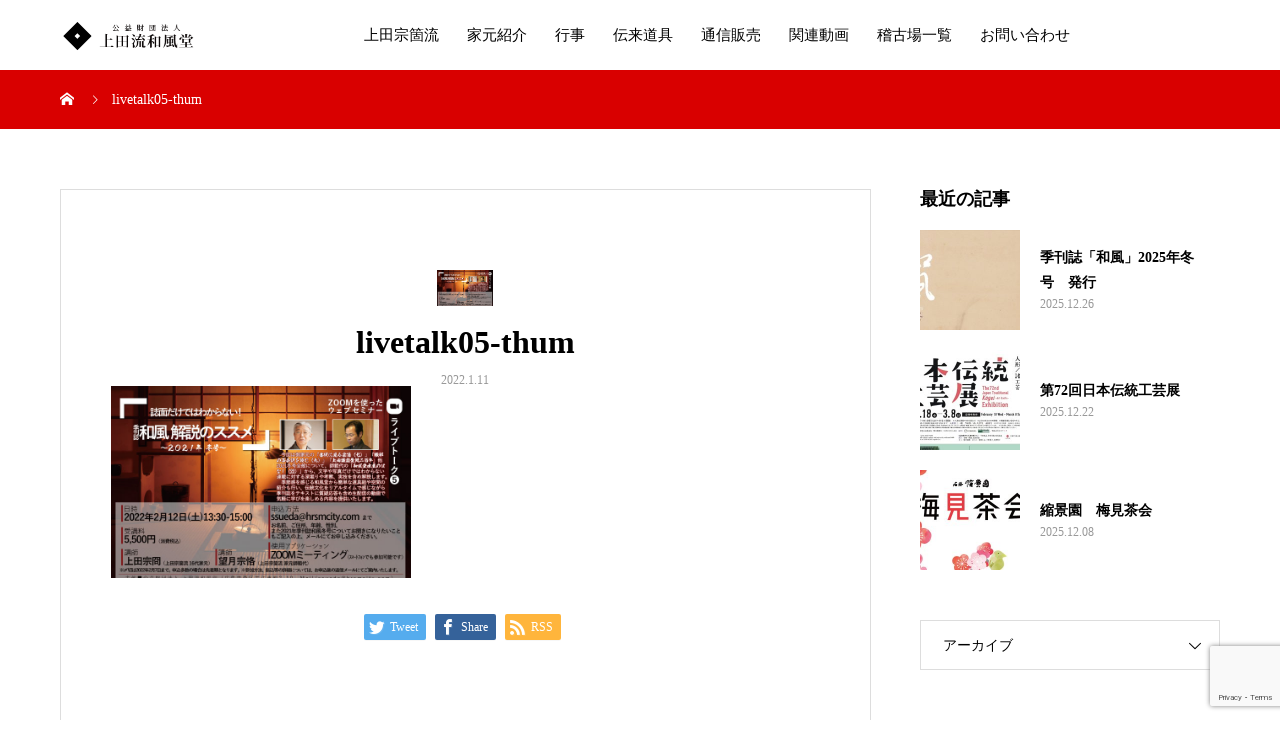

--- FILE ---
content_type: text/html; charset=UTF-8
request_url: https://www.ueda-soukoryu.com/2022/01/12/livetalk05/livetalk05-thum/
body_size: 56588
content:
<!DOCTYPE html>
<html dir="ltr" lang="ja" prefix="og: https://ogp.me/ns#" prefix="og: http://ogp.me/ns#">
<head>
<meta charset="UTF-8">
<meta name="viewport" content="width=device-width, initial-scale=1">
<meta name="description" content="茶道 上田宗箇流">
<title>livetalk05-thum | 公益財団法人 上田流和風堂</title>

		<!-- All in One SEO 4.7.1.1 - aioseo.com -->
		<meta name="robots" content="max-image-preview:large" />
		<link rel="canonical" href="https://www.ueda-soukoryu.com/2022/01/12/livetalk05/livetalk05-thum/" />
		<meta name="generator" content="All in One SEO (AIOSEO) 4.7.1.1" />
		<meta property="og:locale" content="ja_JP" />
		<meta property="og:site_name" content="公益財団法人 上田流和風堂 | 茶道 上田宗箇流" />
		<meta property="og:type" content="article" />
		<meta property="og:title" content="livetalk05-thum | 公益財団法人 上田流和風堂" />
		<meta property="og:url" content="https://www.ueda-soukoryu.com/2022/01/12/livetalk05/livetalk05-thum/" />
		<meta property="article:published_time" content="2022-01-11T11:16:34+00:00" />
		<meta property="article:modified_time" content="2022-01-11T11:16:34+00:00" />
		<meta name="twitter:card" content="summary" />
		<meta name="twitter:title" content="livetalk05-thum | 公益財団法人 上田流和風堂" />
		<script type="application/ld+json" class="aioseo-schema">
			{"@context":"https:\/\/schema.org","@graph":[{"@type":"BreadcrumbList","@id":"https:\/\/www.ueda-soukoryu.com\/2022\/01\/12\/livetalk05\/livetalk05-thum\/#breadcrumblist","itemListElement":[{"@type":"ListItem","@id":"https:\/\/www.ueda-soukoryu.com\/#listItem","position":1,"name":"\u5bb6","item":"https:\/\/www.ueda-soukoryu.com\/","nextItem":"https:\/\/www.ueda-soukoryu.com\/2022\/01\/12\/livetalk05\/livetalk05-thum\/#listItem"},{"@type":"ListItem","@id":"https:\/\/www.ueda-soukoryu.com\/2022\/01\/12\/livetalk05\/livetalk05-thum\/#listItem","position":2,"name":"livetalk05-thum","previousItem":"https:\/\/www.ueda-soukoryu.com\/#listItem"}]},{"@type":"ItemPage","@id":"https:\/\/www.ueda-soukoryu.com\/2022\/01\/12\/livetalk05\/livetalk05-thum\/#itempage","url":"https:\/\/www.ueda-soukoryu.com\/2022\/01\/12\/livetalk05\/livetalk05-thum\/","name":"livetalk05-thum | \u516c\u76ca\u8ca1\u56e3\u6cd5\u4eba \u4e0a\u7530\u6d41\u548c\u98a8\u5802","inLanguage":"ja","isPartOf":{"@id":"https:\/\/www.ueda-soukoryu.com\/#website"},"breadcrumb":{"@id":"https:\/\/www.ueda-soukoryu.com\/2022\/01\/12\/livetalk05\/livetalk05-thum\/#breadcrumblist"},"author":{"@id":"https:\/\/www.ueda-soukoryu.com\/author\/uedas3\/#author"},"creator":{"@id":"https:\/\/www.ueda-soukoryu.com\/author\/uedas3\/#author"},"datePublished":"2022-01-11T20:16:34+09:00","dateModified":"2022-01-11T20:16:34+09:00"},{"@type":"Organization","@id":"https:\/\/www.ueda-soukoryu.com\/#organization","name":"\u516c\u76ca\u8ca1\u56e3\u6cd5\u4eba \u4e0a\u7530\u6d41\u548c\u98a8\u5802","description":"\u8336\u9053 \u4e0a\u7530\u5b97\u7b87\u6d41","url":"https:\/\/www.ueda-soukoryu.com\/"},{"@type":"Person","@id":"https:\/\/www.ueda-soukoryu.com\/author\/uedas3\/#author","url":"https:\/\/www.ueda-soukoryu.com\/author\/uedas3\/","name":"uedas3","image":{"@type":"ImageObject","@id":"https:\/\/www.ueda-soukoryu.com\/2022\/01\/12\/livetalk05\/livetalk05-thum\/#authorImage","url":"https:\/\/secure.gravatar.com\/avatar\/f6acaae12894308ef389ee4c90c07754?s=96&d=mm&r=g","width":96,"height":96,"caption":"uedas3"}},{"@type":"WebSite","@id":"https:\/\/www.ueda-soukoryu.com\/#website","url":"https:\/\/www.ueda-soukoryu.com\/","name":"\u516c\u76ca\u8ca1\u56e3\u6cd5\u4eba \u4e0a\u7530\u6d41\u548c\u98a8\u5802","description":"\u8336\u9053 \u4e0a\u7530\u5b97\u7b87\u6d41","inLanguage":"ja","publisher":{"@id":"https:\/\/www.ueda-soukoryu.com\/#organization"}}]}
		</script>
		<!-- All in One SEO -->

<link rel='dns-prefetch' href='//www.google.com' />
<link rel='dns-prefetch' href='//s.w.org' />
<link rel="alternate" type="application/rss+xml" title="公益財団法人 上田流和風堂 &raquo; フィード" href="https://www.ueda-soukoryu.com/feed/" />
<link rel="alternate" type="application/rss+xml" title="公益財団法人 上田流和風堂 &raquo; コメントフィード" href="https://www.ueda-soukoryu.com/comments/feed/" />
<link rel="alternate" type="application/rss+xml" title="公益財団法人 上田流和風堂 &raquo; livetalk05-thum のコメントのフィード" href="https://www.ueda-soukoryu.com/2022/01/12/livetalk05/livetalk05-thum/feed/" />
<link rel='stylesheet' id='wp-block-library-css'  href='https://www.ueda-soukoryu.com/wordpress/wp-includes/css/dist/block-library/style.min.css?ver=5.3.20' type='text/css' media='all' />
<link rel='stylesheet' id='contact-form-7-css'  href='https://www.ueda-soukoryu.com/wordpress/wp-content/plugins/contact-form-7/includes/css/styles.css?ver=5.2.2' type='text/css' media='all' />
<link rel='stylesheet' id='mikado-style-css'  href='https://www.ueda-soukoryu.com/wordpress/wp-content/themes/mikado_tcd071/style.css?ver=1.1' type='text/css' media='all' />
<link rel='stylesheet' id='mikado-slick-css'  href='https://www.ueda-soukoryu.com/wordpress/wp-content/themes/mikado_tcd071/assets/css/slick.min.css?ver=1.1' type='text/css' media='all' />
<link rel='stylesheet' id='mikado-slick-theme-css'  href='https://www.ueda-soukoryu.com/wordpress/wp-content/themes/mikado_tcd071/assets/css/slick-theme.min.css?ver=1.1' type='text/css' media='all' />
<link rel='stylesheet' id='jquery.lightbox.min.css-css'  href='https://www.ueda-soukoryu.com/wordpress/wp-content/plugins/wp-jquery-lightbox/lightboxes/wp-jquery-lightbox/styles/lightbox.min.css?ver=2.3.2' type='text/css' media='all' />
<link rel='stylesheet' id='jqlb-overrides-css'  href='https://www.ueda-soukoryu.com/wordpress/wp-content/plugins/wp-jquery-lightbox/lightboxes/wp-jquery-lightbox/styles/overrides.css?ver=2.3.2' type='text/css' media='all' />
<style id='jqlb-overrides-inline-css' type='text/css'>

			#outerImageContainer {
				box-shadow: 0 0 4px 2px rgba(0,0,0,.2);
			}
			#imageContainer{
				padding: 6px;
			}
			#imageDataContainer {
				box-shadow: 0 -4px 0 0 #fff, 0 0 4px 2px rgba(0,0,0,.1);;
				z-index: ;
			}
			#prevArrow,
			#nextArrow{
				background-color: rgba(255,255,255,.7;
				color: #000000;
			}
</style>
<script type='text/javascript' src='https://www.ueda-soukoryu.com/wordpress/wp-includes/js/jquery/jquery.js?ver=1.12.4-wp'></script>
<script type='text/javascript' src='https://www.ueda-soukoryu.com/wordpress/wp-includes/js/jquery/jquery-migrate.min.js?ver=1.4.1'></script>
<link rel='https://api.w.org/' href='https://www.ueda-soukoryu.com/wp-json/' />
<link rel='shortlink' href='https://www.ueda-soukoryu.com/?p=1718' />
<link rel="alternate" type="application/json+oembed" href="https://www.ueda-soukoryu.com/wp-json/oembed/1.0/embed?url=https%3A%2F%2Fwww.ueda-soukoryu.com%2F2022%2F01%2F12%2Flivetalk05%2Flivetalk05-thum%2F" />
<link rel="alternate" type="text/xml+oembed" href="https://www.ueda-soukoryu.com/wp-json/oembed/1.0/embed?url=https%3A%2F%2Fwww.ueda-soukoryu.com%2F2022%2F01%2F12%2Flivetalk05%2Flivetalk05-thum%2F&#038;format=xml" />
<link rel="shortcut icon" href="https://www.ueda-soukoryu.com/wordpress/wp-content/uploads/2020/01/logoicon.jpg">
<style>
p-breadcrumb,.p-pagetop,.c-pw__btn:hover,.p-btn:hover,.element-type2,.p-shinzen-slider .slick-dots li button:hover,.p-shinzen-slider .slick-dots li.slick-active button{background: #d80100}.p-pager__item a:hover, .p-pager__item .current,.p-event-category > li.is-active > a,.p-event-category > li > a:hover,.p-schedule__anchors li a:hover,.p-headline__link:hover,.p-article01__cat a:hover,.p-entry__category a:hover{color: #d80100}.p-entry__category,.p-faq__list.type2 .p-faq__q,.p-widget__title--type2 span{border-color: #d80100}.c-pw__btn,.p-pagetop:focus,.p-pagetop:hover,.p-readmore__btn:hover,.p-header-slider .slick-dots li.slick-active button, .p-header-slider .slick-dots li:hover button{background: #999999}.p-article01 a:hover .p-article01__title,.p-article03__title a:hover,.p-article05 a:hover .p-article05__title,.p-faq__list dt:hover,.p-footer-nav--type2 a:hover,.p-nav01__item a:hover, .p-nav01__item--prev:hover::before, .p-nav01__item--next:hover::after,.p-news-list a:hover .p-news-list__title{color: #999999}.p-page-links > span,.p-page-links a:hover{background: #d80100}.p-entry__body a{color: #d80100}body{font-family: "Times New Roman", "游明朝", "Yu Mincho", "游明朝体", "YuMincho", "ヒラギノ明朝 Pro W3", "Hiragino Mincho Pro", "HiraMinProN-W3", "HGS明朝E", "ＭＳ Ｐ明朝", "MS PMincho", serif;}.c-logo,.p-about-info__col-title,.p-archive-header__title,.p-article01__title,.p-article02__title,.p-article03__title,.p-article05__excerpt,.p-article05__subtitle,.p-author__title,.p-block01__title,.p-block02__title,.p-entry__title,.p-event-category,.p-footer-link__title,.p-header-content__title,.p-history-info__col-block,.p-index-contents__title,.p-index-content01__month,.p-index-content04__title,.p-megamenu01__list-item__title,.p-megamenu02__cat-list-item > a,.p-schedule__anchors,.p-schedule__month,.p-page-header__title,.p-page-header__desc,.p-pager,.p-sanpai-table > tbody > tr > th,.p-sanpai-table.table02 > tbody > tr > th,.p-shinzen-table > tbody > tr > th{font-family: "Times New Roman", "游明朝", "Yu Mincho", "游明朝体", "YuMincho", "ヒラギノ明朝 Pro W3", "Hiragino Mincho Pro", "HiraMinProN-W3", "HGS明朝E", "ＭＳ Ｐ明朝", "MS PMincho", serif;}.p-front-global-nav,.p-global-nav,.p-footer-nav{font-family: "Times New Roman", "游明朝", "Yu Mincho", "游明朝体", "YuMincho", "ヒラギノ明朝 Pro W3", "Hiragino Mincho Pro", "HiraMinProN-W3", "HGS明朝E", "ＭＳ Ｐ明朝", "MS PMincho", serif;}.p-hover-effect--type1:hover img{-webkit-transform: scale(1.2);transform: scale(1.2)}.l-header__logo a{color: #000000;font-size: 24px}.l-header{background: #ffffff}.l-header--fixed.is-active{background: #ffffff}.p-front-global-nav > ul > li > a{color: #ffffff}.p-global-nav > ul > li > a,.p-menu-btn,.p-header-lang__button{color: #000000}.p-global-nav > ul > li > a:hover,.p-front-global-nav.p-front-global-nav--type2 a:hover{color: #d80100}.p-global-nav .sub-menu a{background: #222222;color: #ffffff}.p-global-nav .sub-menu a:hover{background: #d80100;color: #ffffff}.p-global-nav .menu-item-has-children > a > .p-global-nav__toggle::before{border-color: #000000}.p-megamenu01{background-color: #222222}.p-megamenu02__cat-list-item > a{background-color: #222222}.p-megamenu02__blog-list,.p-megamenu02__cat-list-item.is-active > a, .p-megamenu02__cat-list-item > a:hover{background-color: #f4f2ef}.p-footer-link__title{color: #ffffff;font-size: 26px}.p-footer-link__btn .p-btn{color: #ffffff;background: #dd3333}.p-footer-link__btn a.p-btn:hover{color: #ffffff;background: #000000}.p-footer-link::before{background: rgba(255,255,255, 0.300000)}.p-footer-link{background-image: url(https://www.ueda-soukoryu.com/wordpress/wp-content/uploads/2020/01/2020特公ホームページ用バナー_200108.jpg)}.p-info__logo a{color: #000000;font-size: 25px}.p-footer-nav, .p-info{background: #f5f5f5;color: #000000}.p-copyright{background: #000000;color: #ffffff}.p-page-header::before{background: rgba(0, 0, 0, 0.3)}.p-page-header__title{color: #ffffff;font-size: 34px}.p-archive-header__title{color: #000000;font-size: 32px}.p-archive-header__desc{color: #000000;font-size: 16px}@media screen and (max-width: 767px) {.l-header__logo a{color: #000000;font-size: 20px}.p-footer-link__title{font-size: 14px}.p-info__logo a{color: #000000;font-size: 25px}.p-page-header__title{font-size: 24px}.p-archive-header__title{font-size: 20px}.p-archive-header__desc{font-size: 14px}}@media screen and (max-width: 1199px) {.l-header{background: #ffffff}.l-header--fixed.is-active{background: #ffffff}.p-header-lang a{background: #000000;color: #ffffff}.p-header-lang a:hover{background: #d80100;color: #ffffff}.p-header-lang a.is-active-site{background: #d80100;color: #ffffff}.p-global-nav > ul > li > a,.p-global-nav > ul > li > a:hover,.p-global-nav a,.p-global-nav a:hover{background: rgba(0,0,0, 1);color: #ffffff!important}.p-global-nav .sub-menu a,.p-global-nav .sub-menu a:hover{background: rgba(216,1,0, 1);color: #ffffff!important}.p-global-nav .menu-item-has-children > a > .p-global-nav__toggle::before{border-color: #ffffff}}@media screen and (min-width: 1200px) {.p-header-lang--type1 a,.p-header-lang--type2 > ul > li > a{color: #000000}.p-header-lang--type1 a:hover,.p-header-lang--type2 > ul > li > a:hover{color: #d80100}.p-header-lang--type1 a.is-active-site,.p-header-lang--type2 > ul > li > a.is-active-site{color: #999999}.p-header-lang--type2 ul ul li a{background: #000000;color: #ffffff}.p-header-lang--type2 ul ul li a:hover{background: #d80100;color: #ffffff}.p-header-lang--type2 ul ul li a.is-active-site{background: #d80100;color: #ffffff}}/*通販ページ*/
.tsuhanmain {
  position: relative;
  width: 100%;
}
.tsuhanimage {
  opacity: 1;
  display: block;
  width: 100%;
  height: auto;
  transition: .5s ease;
  backface-visibility: hidden;
}
.middle {
  transition: .5s ease;
  opacity: 0;
  position: absolute;
  top: 60%;
  left: 50%;
  transform: translate(-50%, -50%);
  -ms-transform: translate(-50%, -50%);
  text-align: center;
}
.tsuhanmain:hover .tsuhanimage {
  opacity: 0.3;
}
.tsuhanmain:hover .middle {
  opacity: 1;
}
.tsuhantext {
  background-color: #4CAF50;
  color: white;
  font-size: 12px;
  padding: 10px 20px;
}
.tsuhantext a {
color:white;
}
.tsuhantext:hover {
text-decoration:none;
}
/*gaikokugobtn*/
.linkimage{
width:50%;
margin:0 auto;
}
/*facebook*/
#facebookbt{
width:100%;
margin:0 auto;
}
#facebookbt th {
  border: none;
  padding: 10px;
  width:33%;
}
#facebookbt td {
　border: none;
   padding: 10px;
   width:33%;
}
#worldtb{
width:100%;
margin-bottom:100px;
}
#worldtb th {
  border: 1px solid #ccc;
  padding: 10px;
  width:20%;
  background-color:#ccc;
  vertical-align: top;
}
#worldtb td {
  border: 1px solid #ccc;
  padding: 10px;
  width:20%;
  vertical-align: top;
}

#worldtb2{
width:100%;
margin-bottom:100px;
}
#worldtb2 th {
  border: 1px solid #ccc;
  padding: 10px;
  width:50%;
  background-color:#ccc;
}
#worldtb2 td {
  border: 1px solid #ccc;
  padding: 10px;
  width:50%;
}
#riji{
width:100%;
margin-bottom:100px;
}
#riji th {
  border: 1px solid #ccc;
  padding: 10px;
  background-color:#ccc;
}
#riji td {
  border: 1px solid #ccc;
  padding: 10px;
}

#riji tr td:nth-of-type(1) { text-align:center; }

.rijileft {
  width:30%;
}
.rijiright {
  width:70%;
}
.coro{
text-align:center;
}
.keiko_list li{
font-size:12px;
}
 
@media screen and (max-width: 640px) {
.last td:last-child {
width: 100%;
border: none;
  }
.linkimage{
width:100%;
}
#facebookbt {
    width: 100%;
  }
#facebookbt th,
#facebookbt td {
display: block;
width: 100%;
text-align:center;
font-size:10px;
}
#worldtb {
    width: 100%;
  }
#worldtb th,
#worldtb td {
font-size:14px;
width:100%;
vertical-align: top;
display:block;
}

#worldtb2 {
    width: 100%;
  }
#worldtb2 th,
#worldtb2 td {
font-size:10px;
}
#riji {
    width: 100%;
  }
#riji th,
#riji td {
font-size:10px;
}

}
#shopbt{width:100%;}
#shopbt th {
  border: none;
  padding: 10px;
width:20%;
}
#shopbt td {
　border: none;
  padding: 10px;
width:20%;
}
 
@media screen and (max-width:480px) {
.last td:last-child {
width: 50%;
border: none;
  }
#shopbt {
    width: 100%;
  }
#shopbt th,
#shopbt td {
display: block;
width: 100%;
text-align:center;
font-size:12px;
}
.keiko_list li{
font-size:10px;
}
.coro{
font-size:10px;
}



</style>
		<style type="text/css" id="wp-custom-css">
			/* soko cafe button */
.p-pagetop3 {
	z-index: 99;
	position: fixed;
	right: 120px;
	bottom: 0;
	width: 120px;
	height: 60px;
	-webkit-transform: translate3d(0, 100%, 0);
	transform: translate3d(0, 100%, 0);
	border: 0;
	color: #fff;
	background-color: #000000;
	opacity: 0;
	-webkit-transition: background 0.2s, opacity 0.35s, -webkit-transform 0.35s;
	transition: background 0.2s, opacity 0.35s, -webkit-transform 0.35s;
	transition: background 0.2s, opacity 0.35s, transform 0.35s;
	transition: background 0.2s, opacity 0.35s, transform 0.35s, -webkit-transform 0.35s;
}

.p-pagetop3 a{
	width: 100%;
}

.p-pagetop3 img{
	width: 100%;
	margin: 0;
	padding: 0;
}

.p-pagetop3.is-active3 {
	-webkit-transform: translate3d(0, 0, 0);
	transform: translate3d(0, 0, 0);
	opacity: 1;
}


@media screen and (max-width: 767px) {
	.p-pagetop3 {
		width: 120px;
		height: 50px;
		right: 100px;
	}
	.p-pagetop3 img{
	width: 100%;
	margin: 0;
	padding: 0;
}
}		</style>
		<script>(function(d, s, id) {
  var js, fjs = d.getElementsByTagName(s)[0];
  if (d.getElementById(id)) return;
  js = d.createElement(s); js.id = id;
  js.src = 'https://connect.facebook.net/ja_JP/sdk.js#xfbml=1&version=v3.1&appId=1385354508346946&autoLogAppEvents=1';
  fjs.parentNode.insertBefore(js, fjs);
}(document, 'script', 'facebook-jssdk'));

jQuery(function() {
    // ページプラグインの埋め込みコードを返す。
    function pagePluginCode(w) {
        // 幅に応じて高さを変更する場合
        if(w > 400) {
            var h = 500;
        } else {
            var h = 600;
        }
        return '<div class="fb-page" data-href="https://www.facebook.com/asano.ueda.400year/" data-tabs="timeline" data-width="' + w + '" data-height="' + h + '" data-small-header="false" data-adapt-container-width="true" data-hide-cover="false" data-show-facepile="true"><blockquote cite="https://www.facebook.com/asano.ueda.400year/" class="fb-xfbml-parse-ignore"><a href="https://www.facebook.com/asano.ueda.400year/">浅野氏広島入城四〇〇年記念事業（公益財団法人 上田流和風堂）</a></blockquote></div></div>';
    }
 
    // ページプラグインを追加する要素
    var facebookWrap = jQuery('.facebook-wrapper');
    var fbBeforeWidth = ''; // 前回変更したときの幅
    var fbWidth = facebookWrap.width(); // 今回変更する幅
    var fbTimer = false;
    jQuery(window).on('load resize', function() {
        if (fbTimer !== false) {
            clearTimeout(fbTimer);
        }
        fbTimer = setTimeout(function() {
            fbWidth = facebookWrap.width(); // 変更後の幅を取得
            // 前回の幅から変更があった場合のみ処理
            // スマホだとスクロール時にリサイズが発生することがあるため
            if(fbWidth != fbBeforeWidth) {
                facebookWrap.html(pagePluginCode(fbWidth)); // ページプラグインのコード変更
                window.FB.XFBML.parse(); // ページプラグインの再読み込み
                fbBeforeWidth = fbWidth; // 今回変更分を保存しておく
            }
        }, 200);
    });
});
</script>
<script>
jQuery(function() {
     jQuery("#btn").click(function() {
           jQuery("#overlay").fadeIn();　/*ふわっと表示*/
 });
     jQuery("#close").click(function() {
           jQuery("#overlay").fadeOut();　/*ふわっと消える*/
 });
});

</script>

</head>
<body class="attachment attachment-template-default single single-attachment postid-1718 attachmentid-1718 attachment-jpeg">
<header id="js-header" class="l-header l-header--fixed">
  <div class="l-header__inner l-inner">
  <div class="l-header__logo c-logo">
    <a href="https://www.ueda-soukoryu.com/">
      <img src="https://www.ueda-soukoryu.com/wordpress/wp-content/uploads/2020/01/logo.png" alt="公益財団法人 上田流和風堂" width="154.5">
    </a>
  </div>
<nav id="js-global-nav" class="p-global-nav"><ul id="menu-%e3%83%a1%e3%82%a4%e3%83%b3%e3%83%a1%e3%83%8b%e3%83%a5%e3%83%bc" class="menu"><li id="menu-item-225" class="menu-item menu-item-type-post_type menu-item-object-page menu-item-has-children menu-item-225"><a href="https://www.ueda-soukoryu.com/%e4%b8%8a%e7%94%b0%e5%ae%97%e7%ae%87/">上田宗箇流<span class="p-global-nav__toggle"></span></a>
<ul class="sub-menu">
	<li id="menu-item-221" class="menu-item menu-item-type-post_type menu-item-object-page menu-item-has-children menu-item-221"><a href="https://www.ueda-soukoryu.com/%e8%8c%b6%e9%81%93%e3%81%a8%e3%81%af%e3%80%81%e3%80%81%e3%80%81/">茶道とは、、、<span class="p-global-nav__toggle"></span></a>
	<ul class="sub-menu">
		<li id="menu-item-264" class="menu-item menu-item-type-post_type menu-item-object-page menu-item-264"><a href="https://www.ueda-soukoryu.com/%e8%8c%b6%e9%81%93%e3%81%a8%e3%81%af%e3%80%81%e3%80%81%e3%80%81/%e6%bf%83%e8%8c%b6%e3%81%a8%e8%96%84%e8%8c%b6%e3%81%ae%e9%81%95%e3%81%84/">濃茶と薄茶の違い<span class="p-global-nav__toggle"></span></a></li>
		<li id="menu-item-262" class="menu-item menu-item-type-post_type menu-item-object-page menu-item-262"><a href="https://www.ueda-soukoryu.com/%e8%8c%b6%e9%81%93%e3%81%a8%e3%81%af%e3%80%81%e3%80%81%e3%80%81/%e5%92%8c%e8%8f%93%e5%ad%90%e3%81%ae%e7%a8%ae%e9%a1%9e/">和菓子の種類<span class="p-global-nav__toggle"></span></a></li>
		<li id="menu-item-263" class="menu-item menu-item-type-post_type menu-item-object-page menu-item-263"><a href="https://www.ueda-soukoryu.com/%e8%8c%b6%e9%81%93%e3%81%a8%e3%81%af%e3%80%81%e3%80%81%e3%80%81/%e8%8c%b6%e9%81%93%e3%81%ab%e6%89%87%e5%ad%90%e3%81%8c%e5%bf%85%e9%9c%80%e5%93%81%e3%81%a7%e3%81%82%e3%82%8b%e7%90%86%e7%94%b1/">茶道に扇子が必需品である理由<span class="p-global-nav__toggle"></span></a></li>
	</ul>
</li>
	<li id="menu-item-208" class="menu-item menu-item-type-post_type menu-item-object-page menu-item-208"><a href="https://www.ueda-soukoryu.com/%e4%b8%8a%e7%94%b0%e5%ae%97%e7%ae%87/">上田宗箇<span class="p-global-nav__toggle"></span></a></li>
	<li id="menu-item-209" class="menu-item menu-item-type-post_type menu-item-object-page menu-item-209"><a href="https://www.ueda-soukoryu.com/%e4%b8%8a%e7%94%b0%e5%ae%97%e7%ae%87%e6%b5%81%e3%81%ae%e7%89%b9%e5%be%b4/">上田宗箇流の特徴<span class="p-global-nav__toggle"></span></a></li>
	<li id="menu-item-212" class="menu-item menu-item-type-post_type menu-item-object-page menu-item-212"><a href="https://www.ueda-soukoryu.com/%e5%92%8c%e9%a2%a8%e5%a0%82%e5%85%a8%e6%99%af/">和風堂全景<span class="p-global-nav__toggle"></span></a></li>
</ul>
</li>
<li id="menu-item-227" class="menu-item menu-item-type-custom menu-item-object-custom menu-item-has-children menu-item-227"><a href="https://www.ueda-soukoryu.com/%e5%ae%97%e5%86%8f%e5%ae%b6%e5%85%83%e7%b4%b9%e4%bb%8b/">家元紹介<span class="p-global-nav__toggle"></span></a>
<ul class="sub-menu">
	<li id="menu-item-216" class="menu-item menu-item-type-post_type menu-item-object-page menu-item-216"><a href="https://www.ueda-soukoryu.com/%e5%ae%b6%e5%85%83%e3%81%82%e3%81%84%e3%81%95%e3%81%a4/">家元あいさつ<span class="p-global-nav__toggle"></span></a></li>
	<li id="menu-item-215" class="menu-item menu-item-type-post_type menu-item-object-page menu-item-215"><a href="https://www.ueda-soukoryu.com/%e5%ae%97%e5%86%8f%e5%ae%b6%e5%85%83%e7%b4%b9%e4%bb%8b/">宗冏家元紹介<span class="p-global-nav__toggle"></span></a></li>
	<li id="menu-item-217" class="menu-item menu-item-type-post_type menu-item-object-page menu-item-has-children menu-item-217"><a href="https://www.ueda-soukoryu.com/%e5%b8%ab%e7%af%84%e4%bb%a3%e7%b4%b9%e4%bb%8b/">師範・師範代紹介<span class="p-global-nav__toggle"></span></a>
	<ul class="sub-menu">
		<li id="menu-item-269" class="menu-item menu-item-type-post_type menu-item-object-page menu-item-269"><a href="https://www.ueda-soukoryu.com/%e5%b8%ab%e7%af%84%e4%bb%a3%e7%b4%b9%e4%bb%8b/%e6%97%a5%e5%b8%b8%e8%8c%b6%e9%a3%af%e4%ba%8b/">日常茶飯事<span class="p-global-nav__toggle"></span></a></li>
	</ul>
</li>
	<li id="menu-item-219" class="menu-item menu-item-type-post_type menu-item-object-page menu-item-219"><a href="https://www.ueda-soukoryu.com/%e6%ad%b4%e4%bb%a3%e5%ae%b6%e5%85%83/">歴代家元(当主)<span class="p-global-nav__toggle"></span></a></li>
	<li id="menu-item-785" class="menu-item menu-item-type-post_type menu-item-object-page menu-item-785"><a href="https://www.ueda-soukoryu.com/%e4%b8%8a%e7%94%b0%e5%ae%b6%e6%ad%b4%e4%bb%a3%e8%8c%b6%e4%ba%8b%e9%a0%90%e3%82%8a%e5%b8%ab%e7%af%84/">歴代茶事預り師範<span class="p-global-nav__toggle"></span></a></li>
</ul>
</li>
<li id="menu-item-2555" class="menu-item menu-item-type-post_type menu-item-object-page menu-item-has-children menu-item-2555"><a href="https://www.ueda-soukoryu.com/gyojifukei/">行事<span class="p-global-nav__toggle"></span></a>
<ul class="sub-menu">
	<li id="menu-item-3116" class="menu-item menu-item-type-post_type menu-item-object-page menu-item-has-children menu-item-3116"><a href="https://www.ueda-soukoryu.com/gyojifukei/">行事風景<span class="p-global-nav__toggle"></span></a>
	<ul class="sub-menu">
		<li id="menu-item-3153" class="menu-item menu-item-type-post_type menu-item-object-page menu-item-3153"><a href="https://www.ueda-soukoryu.com/gyojifukei/2024-2/">行事風景-2024年度<span class="p-global-nav__toggle"></span></a></li>
		<li id="menu-item-3152" class="menu-item menu-item-type-post_type menu-item-object-page menu-item-3152"><a href="https://www.ueda-soukoryu.com/gyojifukei/2023-2/">行事風景-2023年度<span class="p-global-nav__toggle"></span></a></li>
	</ul>
</li>
	<li id="menu-item-1568" class="menu-item menu-item-type-custom menu-item-object-custom menu-item-1568"><a href="https://www.ueda-soukoryu.com/category/asano/">浅野氏広島城入城400年記念事業<span class="p-global-nav__toggle"></span></a></li>
	<li id="menu-item-2294" class="menu-item menu-item-type-custom menu-item-object-custom menu-item-2294"><a href="https://www.ueda-soukoryu.com/2020/12/29/%e7%af%89%e5%ba%ad400%e5%b9%b4-%e4%b8%8a%e7%94%b0%e5%ae%97%e7%ae%87%e6%b5%81%e3%81%a8%e7%b8%ae%e6%99%af%e5%9c%92-%e5%8b%95%e7%94%bb%e5%85%ac%e9%96%8b%e9%96%8b%e5%a7%8b/">縮景園築庭400年<span class="p-global-nav__toggle"></span></a></li>
</ul>
</li>
<li id="menu-item-228" class="menu-item menu-item-type-post_type menu-item-object-page menu-item-has-children menu-item-228"><a href="https://www.ueda-soukoryu.com/%e6%ad%a6%e5%85%b7/">伝来道具<span class="p-global-nav__toggle"></span></a>
<ul class="sub-menu">
	<li id="menu-item-222" class="menu-item menu-item-type-post_type menu-item-object-page menu-item-222"><a href="https://www.ueda-soukoryu.com/%e8%8c%b6%e9%81%93%e5%85%b7/">茶道具<span class="p-global-nav__toggle"></span></a></li>
	<li id="menu-item-218" class="menu-item menu-item-type-post_type menu-item-object-page menu-item-218"><a href="https://www.ueda-soukoryu.com/%e6%ad%a6%e5%85%b7/">武具<span class="p-global-nav__toggle"></span></a></li>
</ul>
</li>
<li id="menu-item-1871" class="menu-item menu-item-type-post_type menu-item-object-page menu-item-has-children menu-item-1871"><a href="https://www.ueda-soukoryu.com/tsuhan/">通信販売<span class="p-global-nav__toggle"></span></a>
<ul class="sub-menu">
	<li id="menu-item-1870" class="menu-item menu-item-type-post_type menu-item-object-page menu-item-1870"><a href="https://www.ueda-soukoryu.com/shoseki/">書籍<span class="p-global-nav__toggle"></span></a></li>
	<li id="menu-item-1868" class="menu-item menu-item-type-post_type menu-item-object-page menu-item-1868"><a href="https://www.ueda-soukoryu.com/chadogu/">茶道具<span class="p-global-nav__toggle"></span></a></li>
	<li id="menu-item-1869" class="menu-item menu-item-type-post_type menu-item-object-page menu-item-1869"><a href="https://www.ueda-soukoryu.com/komono/">小物<span class="p-global-nav__toggle"></span></a></li>
	<li id="menu-item-213" class="menu-item menu-item-type-post_type menu-item-object-page menu-item-213"><a href="https://www.ueda-soukoryu.com/%e5%ad%a3%e5%88%8a%e8%aa%8c-%e5%92%8c%e9%a2%a8/">季刊誌 和風<span class="p-global-nav__toggle"></span></a></li>
	<li id="menu-item-1124" class="menu-item menu-item-type-post_type menu-item-object-page menu-item-1124"><a href="https://www.ueda-soukoryu.com/%e9%80%9a%e4%bf%a1%e8%b2%a9%e5%a3%b2/tokutei/">特定商取引法に基づく表記<span class="p-global-nav__toggle"></span></a></li>
</ul>
</li>
<li id="menu-item-1647" class="menu-item menu-item-type-post_type menu-item-object-page menu-item-has-children menu-item-1647"><a href="https://www.ueda-soukoryu.com/webseminer/">関連動画<span class="p-global-nav__toggle"></span></a>
<ul class="sub-menu">
	<li id="menu-item-207" class="menu-item menu-item-type-post_type menu-item-object-page menu-item-207"><a href="https://www.ueda-soukoryu.com/%e3%83%97%e3%83%ad%e3%83%a2%e3%83%bc%e3%82%b7%e3%83%a7%e3%83%b3%e3%83%a0%e3%83%bc%e3%83%b4%e3%82%a3%e3%83%bc/">プロモーションムーヴィー<span class="p-global-nav__toggle"></span></a></li>
	<li id="menu-item-261" class="menu-item menu-item-type-post_type menu-item-object-page menu-item-261"><a href="https://www.ueda-soukoryu.com/%e8%8c%b6%e9%81%93%e3%81%a8%e3%81%af%e3%80%81%e3%80%81%e3%80%81/%e6%89%80%e4%bd%9c%e3%81%ae%e5%9f%ba%e6%9c%ac/">所作の基本<span class="p-global-nav__toggle"></span></a></li>
	<li id="menu-item-1648" class="menu-item menu-item-type-post_type menu-item-object-page menu-item-1648"><a href="https://www.ueda-soukoryu.com/webseminer/">ウェブセミナー<span class="p-global-nav__toggle"></span></a></li>
	<li id="menu-item-1675" class="menu-item menu-item-type-post_type menu-item-object-page menu-item-1675"><a href="https://www.ueda-soukoryu.com/media/">メディア掲載一覧<span class="p-global-nav__toggle"></span></a></li>
</ul>
</li>
<li id="menu-item-856" class="menu-item menu-item-type-post_type menu-item-object-page menu-item-has-children menu-item-856"><a href="https://www.ueda-soukoryu.com/%e7%a8%bd%e5%8f%a4%e5%a0%b4%e4%b8%80%e8%a6%a7%e5%9c%b0%e5%9f%9f%e5%88%a5/">稽古場一覧<span class="p-global-nav__toggle"></span></a>
<ul class="sub-menu">
	<li id="menu-item-855" class="menu-item menu-item-type-post_type menu-item-object-page menu-item-855"><a href="https://www.ueda-soukoryu.com/kyukooshirase/">変更・休講情報<span class="p-global-nav__toggle"></span></a></li>
	<li id="menu-item-1984" class="menu-item menu-item-type-post_type menu-item-object-page menu-item-1984"><a href="https://www.ueda-soukoryu.com/%e7%a8%bd%e5%8f%a4%e5%a0%b4%e4%b8%80%e8%a6%a7-%e6%b5%b7%e5%a4%96/">海外稽古場一覧<span class="p-global-nav__toggle"></span></a></li>
	<li id="menu-item-1064" class="menu-item menu-item-type-post_type menu-item-object-page menu-item-1064"><a href="https://www.ueda-soukoryu.com/qa/">よくあるご質問<span class="p-global-nav__toggle"></span></a></li>
	<li id="menu-item-890" class="menu-item menu-item-type-post_type menu-item-object-page menu-item-890"><a href="https://www.ueda-soukoryu.com/%e7%a8%bd%e5%8f%a4%e5%a0%b4%e4%b8%80%e8%a6%a7%e6%9b%9c%e6%97%a5%e5%88%a5/junbi/">準備するもの<span class="p-global-nav__toggle"></span></a></li>
	<li id="menu-item-891" class="menu-item menu-item-type-post_type menu-item-object-page menu-item-891"><a href="https://www.ueda-soukoryu.com/%e8%8c%b6%e9%81%93%e3%81%a8%e3%81%af%e3%80%81%e3%80%81%e3%80%81/%e6%89%80%e4%bd%9c%e3%81%ae%e5%9f%ba%e6%9c%ac/">所作の基本<span class="p-global-nav__toggle"></span></a></li>
	<li id="menu-item-1427" class="menu-item menu-item-type-post_type menu-item-object-post menu-item-1427"><a href="https://www.ueda-soukoryu.com/2021/06/26/recipe/">美味しいお抹茶の点て方レシピ<span class="p-global-nav__toggle"></span></a></li>
	<li id="menu-item-951" class="menu-item menu-item-type-post_type menu-item-object-page menu-item-951"><a href="https://www.ueda-soukoryu.com/world/">外国語コンテンツ<span class="p-global-nav__toggle"></span></a></li>
</ul>
</li>
<li id="menu-item-206" class="menu-item menu-item-type-post_type menu-item-object-page menu-item-has-children menu-item-206"><a href="https://www.ueda-soukoryu.com/%e3%81%8a%e5%95%8f%e3%81%84%e5%90%88%e3%82%8f%e3%81%9b/">お問い合わせ<span class="p-global-nav__toggle"></span></a>
<ul class="sub-menu">
	<li id="menu-item-211" class="menu-item menu-item-type-post_type menu-item-object-page menu-item-211"><a href="https://www.ueda-soukoryu.com/%e3%81%8a%e5%95%8f%e3%81%84%e5%90%88%e3%82%8f%e3%81%9b/%e5%85%a5%e4%bc%9a%e6%a1%88%e5%86%85/">入会案内<span class="p-global-nav__toggle"></span></a></li>
	<li id="menu-item-220" class="menu-item menu-item-type-post_type menu-item-object-page menu-item-220"><a href="https://www.ueda-soukoryu.com/%e6%b8%85%e9%9d%99/">清静<span class="p-global-nav__toggle"></span></a></li>
	<li id="menu-item-210" class="menu-item menu-item-type-post_type menu-item-object-page menu-item-210"><a href="https://www.ueda-soukoryu.com/%e3%81%8a%e5%95%8f%e3%81%84%e5%90%88%e3%82%8f%e3%81%9b/%e4%ba%a4%e9%80%9a%e3%82%a2%e3%82%af%e3%82%bb%e3%82%b9/">交通アクセス<span class="p-global-nav__toggle"></span></a></li>
	<li id="menu-item-214" class="menu-item menu-item-type-post_type menu-item-object-page menu-item-214"><a href="https://www.ueda-soukoryu.com/%e3%81%8a%e5%95%8f%e3%81%84%e5%90%88%e3%82%8f%e3%81%9b/%e5%ad%a6%e6%a0%a1%e9%96%a2%e4%bf%82%e8%80%85%e3%81%ae%e7%9a%86%e6%a7%98%e3%81%b8/">学校関係者の皆様へ<span class="p-global-nav__toggle"></span></a></li>
	<li id="menu-item-1051" class="menu-item menu-item-type-post_type menu-item-object-page menu-item-1051"><a href="https://www.ueda-soukoryu.com/rijikanji/">財団理事・監事一覧<span class="p-global-nav__toggle"></span></a></li>
</ul>
</li>
</ul></nav>    <button id="js-menu-btn" class="p-menu-btn c-menu-btn"></button>
  </div>



</header>
<main class="l-main">

<div class="p-breadcrumb single">
<ol class="p-breadcrumb__inner c-breadcrumb l-inner" itemscope="" itemtype="http://schema.org/BreadcrumbList">
<li class="p-breadcrumb__item c-breadcrumb__item c-breadcrumb__item--home" itemprop="itemListElement" itemscope="" itemtype="http://schema.org/ListItem">
<a href="https://www.ueda-soukoryu.com/" itemscope="" itemtype="http://schema.org/Thing" itemprop="item">
<span itemprop="name">HOME</span>
</a>
<meta itemprop="position" content="1">
</li>
<li class="p-breadcrumb__item c-breadcrumb__item">livetalk05-thum</li>
</ol>
</div>

<div class="l-contents l-inner">
  <div class="l-primary single">

  
    <article class="p-entry">
            <div class="p-entry__inner">
        <header class="p-entry__header">
            <p class="c-logo--element element-type1">
    <img src="https://www.ueda-soukoryu.com/wordpress/wp-content/uploads/2022/01/livetalk05-thum.jpg">
  </p>
          <h1 class="p-entry__title">livetalk05-thum</h1>
          <div class="p-entry__date"><time class="p-date" datetime="2022-01-11T20:16:34+09:00">2022.1.11</time></div>  
  
  </header>

  <div class="p-entry__body">
  <p class="attachment"><a href='https://www.ueda-soukoryu.com/wordpress/wp-content/uploads/2022/01/livetalk05-thum.jpg' rel="lightbox[1718]"><img width="300" height="193" src="https://www.ueda-soukoryu.com/wordpress/wp-content/uploads/2022/01/livetalk05-thum-300x193.jpg" class="attachment-medium size-medium" alt="" srcset="https://www.ueda-soukoryu.com/wordpress/wp-content/uploads/2022/01/livetalk05-thum-300x193.jpg 300w, https://www.ueda-soukoryu.com/wordpress/wp-content/uploads/2022/01/livetalk05-thum-560x360.jpg 560w, https://www.ueda-soukoryu.com/wordpress/wp-content/uploads/2022/01/livetalk05-thum.jpg 710w" sizes="(max-width: 300px) 100vw, 300px" /></a></p>
  </div>

    <div class="single_share clearfix" id="single_share_bottom">
   			<ul class="p-entry__share c-share u-clearfix c-share--sm c-share--color">
				<li class="c-share__btn c-share__btn--twitter">
			    <a href="http://twitter.com/share?text=livetalk05-thum&url=https%3A%2F%2Fwww.ueda-soukoryu.com%2F2022%2F01%2F12%2Flivetalk05%2Flivetalk05-thum%2F&via=&tw_p=tweetbutton&related="  onclick="javascript:window.open(this.href, '', 'menubar=no,toolbar=no,resizable=yes,scrollbars=yes,height=400,width=600');return false;">
			     	<i class="c-share__icn c-share__icn--twitter"></i>
			      <span class="c-share__title">Tweet</span>
			   	</a>
			   </li>
			    <li class="c-share__btn c-share__btn--facebook">
			    	<a href="//www.facebook.com/sharer/sharer.php?u=https://www.ueda-soukoryu.com/2022/01/12/livetalk05/livetalk05-thum/&amp;t=livetalk05-thum" rel="nofollow" target="_blank">
			      	<i class="c-share__icn c-share__icn--facebook"></i>
			        <span class="c-share__title">Share</span>
			      </a>
			    </li>
			    <li class="c-share__btn c-share__btn--rss">
			    	<a href="https://www.ueda-soukoryu.com/feed/" target="_blank">
			      	<i class="c-share__icn c-share__icn--rss"></i>
			        <span class="c-share__title">RSS</span>
			      </a>
			    </li>
			</ul>
  </div>
  

    <ul class="c-meta-box clearfix">
   <li class="post_author">投稿者: <a href="https://www.ueda-soukoryu.com/author/uedas3/" title="uedas3 の投稿" rel="author">uedas3</a></li>   <li class="post_category"></li>        </ul>
  
  
  

  
    </div><!-- /.l-primary -->

  </article>
  </div>

<div class="l-secondary">
<div class="p-widget styled_post_list_widget" id="styled_post_list_widget-2">
<h2 class="p-widget__title">最近の記事</h2>
<div class="p-widget p-post-widget">
	<article class="p-post-widget__item">
		<a href="https://www.ueda-soukoryu.com/2025/12/26/wafu2025fuyu/" class="p-hover-effect--type1">
			<div class="image p-hover-effect__bg"><img width="200" height="200" src="https://www.ueda-soukoryu.com/wordpress/wp-content/uploads/2025/12/2025-fuyu-thum-200x200.jpg" class="attachment-size3 size-size3 wp-post-image" alt="" srcset="https://www.ueda-soukoryu.com/wordpress/wp-content/uploads/2025/12/2025-fuyu-thum-200x200.jpg 200w, https://www.ueda-soukoryu.com/wordpress/wp-content/uploads/2025/12/2025-fuyu-thum-150x150.jpg 150w, https://www.ueda-soukoryu.com/wordpress/wp-content/uploads/2025/12/2025-fuyu-thum-300x300.jpg 300w, https://www.ueda-soukoryu.com/wordpress/wp-content/uploads/2025/12/2025-fuyu-thum-130x130.jpg 130w" sizes="(max-width: 200px) 100vw, 200px" />			</div>
			<div class="info">
				<h3 class="js-multiline-ellipsis">季刊誌「和風」2025年冬号　発行</h3>
				<time class="p-date" datetime="2025-12-26">2025.12.26</time>
			</div>
		</a>
	</article>
	<article class="p-post-widget__item">
		<a href="https://www.ueda-soukoryu.com/2025/12/22/%e7%ac%ac72%e5%9b%9e%e6%97%a5%e6%9c%ac%e4%bc%9d%e7%b5%b1%e5%b7%a5%e8%8a%b8%e5%b1%95/" class="p-hover-effect--type1">
			<div class="image p-hover-effect__bg"><img width="200" height="200" src="https://www.ueda-soukoryu.com/wordpress/wp-content/uploads/2025/12/20260218-thum-200x200.jpg" class="attachment-size3 size-size3 wp-post-image" alt="" srcset="https://www.ueda-soukoryu.com/wordpress/wp-content/uploads/2025/12/20260218-thum-200x200.jpg 200w, https://www.ueda-soukoryu.com/wordpress/wp-content/uploads/2025/12/20260218-thum-150x150.jpg 150w, https://www.ueda-soukoryu.com/wordpress/wp-content/uploads/2025/12/20260218-thum-300x300.jpg 300w, https://www.ueda-soukoryu.com/wordpress/wp-content/uploads/2025/12/20260218-thum-130x130.jpg 130w" sizes="(max-width: 200px) 100vw, 200px" />			</div>
			<div class="info">
				<h3 class="js-multiline-ellipsis">第72回日本伝統工芸展</h3>
				<time class="p-date" datetime="2025-12-22">2025.12.22</time>
			</div>
		</a>
	</article>
	<article class="p-post-widget__item">
		<a href="https://www.ueda-soukoryu.com/2025/12/08/%e7%b8%ae%e6%99%af%e5%9c%92%e6%a2%85%e8%a6%8b%e8%8c%b6%e4%bc%9a-2/" class="p-hover-effect--type1">
			<div class="image p-hover-effect__bg"><img width="200" height="200" src="https://www.ueda-soukoryu.com/wordpress/wp-content/uploads/2025/12/20260215-thum-200x200.jpg" class="attachment-size3 size-size3 wp-post-image" alt="" srcset="https://www.ueda-soukoryu.com/wordpress/wp-content/uploads/2025/12/20260215-thum-200x200.jpg 200w, https://www.ueda-soukoryu.com/wordpress/wp-content/uploads/2025/12/20260215-thum-150x150.jpg 150w, https://www.ueda-soukoryu.com/wordpress/wp-content/uploads/2025/12/20260215-thum-300x300.jpg 300w, https://www.ueda-soukoryu.com/wordpress/wp-content/uploads/2025/12/20260215-thum-130x130.jpg 130w" sizes="(max-width: 200px) 100vw, 200px" />			</div>
			<div class="info">
				<h3 class="js-multiline-ellipsis">縮景園　梅見茶会</h3>
				<time class="p-date" datetime="2025-12-08">2025.12.08</time>
			</div>
		</a>
	</article>
</div>
</div>
<div class="p-widget tcdw_archive_list_widget" id="tcdw_archive_list_widget-2">
<div class="p-dropdown">
	<div class="p-dropdown__title">アーカイブ</div>
	<ul class="p-dropdown__list">
			<li><a href='https://www.ueda-soukoryu.com/2025/12/'>2025年12月</a></li>
	<li><a href='https://www.ueda-soukoryu.com/2025/11/'>2025年11月</a></li>
	<li><a href='https://www.ueda-soukoryu.com/2025/10/'>2025年10月</a></li>
	<li><a href='https://www.ueda-soukoryu.com/2025/09/'>2025年9月</a></li>
	<li><a href='https://www.ueda-soukoryu.com/2025/08/'>2025年8月</a></li>
	<li><a href='https://www.ueda-soukoryu.com/2025/07/'>2025年7月</a></li>
	<li><a href='https://www.ueda-soukoryu.com/2025/05/'>2025年5月</a></li>
	<li><a href='https://www.ueda-soukoryu.com/2025/04/'>2025年4月</a></li>
	<li><a href='https://www.ueda-soukoryu.com/2025/03/'>2025年3月</a></li>
	<li><a href='https://www.ueda-soukoryu.com/2025/02/'>2025年2月</a></li>
	<li><a href='https://www.ueda-soukoryu.com/2025/01/'>2025年1月</a></li>
	<li><a href='https://www.ueda-soukoryu.com/2024/12/'>2024年12月</a></li>
	<li><a href='https://www.ueda-soukoryu.com/2024/11/'>2024年11月</a></li>
	<li><a href='https://www.ueda-soukoryu.com/2024/10/'>2024年10月</a></li>
	<li><a href='https://www.ueda-soukoryu.com/2024/09/'>2024年9月</a></li>
	<li><a href='https://www.ueda-soukoryu.com/2024/08/'>2024年8月</a></li>
	<li><a href='https://www.ueda-soukoryu.com/2024/07/'>2024年7月</a></li>
	<li><a href='https://www.ueda-soukoryu.com/2024/06/'>2024年6月</a></li>
	<li><a href='https://www.ueda-soukoryu.com/2024/05/'>2024年5月</a></li>
	<li><a href='https://www.ueda-soukoryu.com/2024/03/'>2024年3月</a></li>
	<li><a href='https://www.ueda-soukoryu.com/2024/02/'>2024年2月</a></li>
	<li><a href='https://www.ueda-soukoryu.com/2023/12/'>2023年12月</a></li>
	<li><a href='https://www.ueda-soukoryu.com/2023/11/'>2023年11月</a></li>
	<li><a href='https://www.ueda-soukoryu.com/2023/10/'>2023年10月</a></li>
	<li><a href='https://www.ueda-soukoryu.com/2023/09/'>2023年9月</a></li>
	<li><a href='https://www.ueda-soukoryu.com/2023/08/'>2023年8月</a></li>
	<li><a href='https://www.ueda-soukoryu.com/2023/06/'>2023年6月</a></li>
	<li><a href='https://www.ueda-soukoryu.com/2023/05/'>2023年5月</a></li>
	<li><a href='https://www.ueda-soukoryu.com/2023/04/'>2023年4月</a></li>
	<li><a href='https://www.ueda-soukoryu.com/2023/03/'>2023年3月</a></li>
	<li><a href='https://www.ueda-soukoryu.com/2023/02/'>2023年2月</a></li>
	<li><a href='https://www.ueda-soukoryu.com/2023/01/'>2023年1月</a></li>
	<li><a href='https://www.ueda-soukoryu.com/2022/12/'>2022年12月</a></li>
	<li><a href='https://www.ueda-soukoryu.com/2022/11/'>2022年11月</a></li>
	<li><a href='https://www.ueda-soukoryu.com/2022/10/'>2022年10月</a></li>
	<li><a href='https://www.ueda-soukoryu.com/2022/09/'>2022年9月</a></li>
	<li><a href='https://www.ueda-soukoryu.com/2022/06/'>2022年6月</a></li>
	<li><a href='https://www.ueda-soukoryu.com/2022/05/'>2022年5月</a></li>
	<li><a href='https://www.ueda-soukoryu.com/2022/04/'>2022年4月</a></li>
	<li><a href='https://www.ueda-soukoryu.com/2022/03/'>2022年3月</a></li>
	<li><a href='https://www.ueda-soukoryu.com/2022/02/'>2022年2月</a></li>
	<li><a href='https://www.ueda-soukoryu.com/2022/01/'>2022年1月</a></li>
	<li><a href='https://www.ueda-soukoryu.com/2021/12/'>2021年12月</a></li>
	<li><a href='https://www.ueda-soukoryu.com/2021/11/'>2021年11月</a></li>
	<li><a href='https://www.ueda-soukoryu.com/2021/10/'>2021年10月</a></li>
	<li><a href='https://www.ueda-soukoryu.com/2021/09/'>2021年9月</a></li>
	<li><a href='https://www.ueda-soukoryu.com/2021/08/'>2021年8月</a></li>
	<li><a href='https://www.ueda-soukoryu.com/2021/07/'>2021年7月</a></li>
	<li><a href='https://www.ueda-soukoryu.com/2021/06/'>2021年6月</a></li>
	<li><a href='https://www.ueda-soukoryu.com/2021/04/'>2021年4月</a></li>
	<li><a href='https://www.ueda-soukoryu.com/2021/03/'>2021年3月</a></li>
	<li><a href='https://www.ueda-soukoryu.com/2021/02/'>2021年2月</a></li>
	<li><a href='https://www.ueda-soukoryu.com/2021/01/'>2021年1月</a></li>
	<li><a href='https://www.ueda-soukoryu.com/2020/12/'>2020年12月</a></li>
	<li><a href='https://www.ueda-soukoryu.com/2020/11/'>2020年11月</a></li>
	<li><a href='https://www.ueda-soukoryu.com/2020/10/'>2020年10月</a></li>
	<li><a href='https://www.ueda-soukoryu.com/2020/09/'>2020年9月</a></li>
	<li><a href='https://www.ueda-soukoryu.com/2020/08/'>2020年8月</a></li>
	<li><a href='https://www.ueda-soukoryu.com/2020/07/'>2020年7月</a></li>
	<li><a href='https://www.ueda-soukoryu.com/2020/06/'>2020年6月</a></li>
	<li><a href='https://www.ueda-soukoryu.com/2020/05/'>2020年5月</a></li>
	<li><a href='https://www.ueda-soukoryu.com/2020/04/'>2020年4月</a></li>
	<li><a href='https://www.ueda-soukoryu.com/2020/03/'>2020年3月</a></li>
	<li><a href='https://www.ueda-soukoryu.com/2020/02/'>2020年2月</a></li>
	<li><a href='https://www.ueda-soukoryu.com/2020/01/'>2020年1月</a></li>
	<li><a href='https://www.ueda-soukoryu.com/2019/12/'>2019年12月</a></li>
	<li><a href='https://www.ueda-soukoryu.com/2019/11/'>2019年11月</a></li>
	<li><a href='https://www.ueda-soukoryu.com/2019/10/'>2019年10月</a></li>
	<li><a href='https://www.ueda-soukoryu.com/2019/09/'>2019年9月</a></li>
	<li><a href='https://www.ueda-soukoryu.com/2019/08/'>2019年8月</a></li>
	<li><a href='https://www.ueda-soukoryu.com/2019/07/'>2019年7月</a></li>
	<li><a href='https://www.ueda-soukoryu.com/2019/06/'>2019年6月</a></li>
	<li><a href='https://www.ueda-soukoryu.com/2019/04/'>2019年4月</a></li>
	<li><a href='https://www.ueda-soukoryu.com/2019/03/'>2019年3月</a></li>
	<li><a href='https://www.ueda-soukoryu.com/2019/01/'>2019年1月</a></li>
	<li><a href='https://www.ueda-soukoryu.com/2018/12/'>2018年12月</a></li>
	<li><a href='https://www.ueda-soukoryu.com/2018/11/'>2018年11月</a></li>
	<li><a href='https://www.ueda-soukoryu.com/2018/09/'>2018年9月</a></li>
	<li><a href='https://www.ueda-soukoryu.com/2018/01/'>2018年1月</a></li>
	<li><a href='https://www.ueda-soukoryu.com/2017/12/'>2017年12月</a></li>
	<li><a href='https://www.ueda-soukoryu.com/2017/07/'>2017年7月</a></li>
	<li><a href='https://www.ueda-soukoryu.com/2017/05/'>2017年5月</a></li>
	<li><a href='https://www.ueda-soukoryu.com/2017/03/'>2017年3月</a></li>
	<li><a href='https://www.ueda-soukoryu.com/2017/02/'>2017年2月</a></li>
	<li><a href='https://www.ueda-soukoryu.com/2015/10/'>2015年10月</a></li>
	<li><a href='https://www.ueda-soukoryu.com/2015/09/'>2015年9月</a></li>
	<li><a href='https://www.ueda-soukoryu.com/2015/03/'>2015年3月</a></li>
	<li><a href='https://www.ueda-soukoryu.com/2014/12/'>2014年12月</a></li>
	<li><a href='https://www.ueda-soukoryu.com/2014/08/'>2014年8月</a></li>
	<li><a href='https://www.ueda-soukoryu.com/2014/01/'>2014年1月</a></li>
	<li><a href='https://www.ueda-soukoryu.com/2013/04/'>2013年4月</a></li>
	<li><a href='https://www.ueda-soukoryu.com/2012/12/'>2012年12月</a></li>
	<li><a href='https://www.ueda-soukoryu.com/2012/10/'>2012年10月</a></li>
	<li><a href='https://www.ueda-soukoryu.com/2012/05/'>2012年5月</a></li>
	<li><a href='https://www.ueda-soukoryu.com/2012/03/'>2012年3月</a></li>
	<li><a href='https://www.ueda-soukoryu.com/2012/02/'>2012年2月</a></li>
	<li><a href='https://www.ueda-soukoryu.com/2012/01/'>2012年1月</a></li>
	<li><a href='https://www.ueda-soukoryu.com/2011/12/'>2011年12月</a></li>
	<li><a href='https://www.ueda-soukoryu.com/2011/11/'>2011年11月</a></li>
	<li><a href='https://www.ueda-soukoryu.com/2011/06/'>2011年6月</a></li>
	<li><a href='https://www.ueda-soukoryu.com/2009/03/'>2009年3月</a></li>
	</ul>
</div>
</div>
<div class="p-widget google_search_widget" id="google_search_widget-2">
<div class="p-widget-search">
	<form action="https://cse.google.com/cse" method="get">
		<div>
			<input class="p-widget-search__input" type="text" value="" name="q">
			<input class="p-widget-search__submit" type="submit" name="sa" value="&#xe915;">
			<input type="hidden" name="cx" value="">
			<input type="hidden" name="ie" value="UTF-8">
		</div>
	</form>
</div>
</div>
</div><!-- /.l-secondary -->

</div><!-- /.l-contents -->

</main>
<footer class="l-footer">

  
  <div class="p-info">
    <div class="p-info__inner l-inner">
      <nav class="p-footer-nav p-footer-nav--type1"><ul id="menu-%e3%83%a1%e3%82%a4%e3%83%b3%e3%83%a1%e3%83%8b%e3%83%a5%e3%83%bc-1" class="p-footer-nav__inner"><li class="menu-item menu-item-type-post_type menu-item-object-page menu-item-has-children menu-item-225"><a href="https://www.ueda-soukoryu.com/%e4%b8%8a%e7%94%b0%e5%ae%97%e7%ae%87/">上田宗箇流</a></li>
<li class="menu-item menu-item-type-custom menu-item-object-custom menu-item-has-children menu-item-227"><a href="https://www.ueda-soukoryu.com/%e5%ae%97%e5%86%8f%e5%ae%b6%e5%85%83%e7%b4%b9%e4%bb%8b/">家元紹介</a></li>
<li class="menu-item menu-item-type-post_type menu-item-object-page menu-item-has-children menu-item-2555"><a href="https://www.ueda-soukoryu.com/gyojifukei/">行事</a></li>
<li class="menu-item menu-item-type-post_type menu-item-object-page menu-item-has-children menu-item-228"><a href="https://www.ueda-soukoryu.com/%e6%ad%a6%e5%85%b7/">伝来道具</a></li>
<li class="menu-item menu-item-type-post_type menu-item-object-page menu-item-has-children menu-item-1871"><a href="https://www.ueda-soukoryu.com/tsuhan/">通信販売</a></li>
<li class="menu-item menu-item-type-post_type menu-item-object-page menu-item-has-children menu-item-1647"><a href="https://www.ueda-soukoryu.com/webseminer/">関連動画</a></li>
<li class="menu-item menu-item-type-post_type menu-item-object-page menu-item-has-children menu-item-856"><a href="https://www.ueda-soukoryu.com/%e7%a8%bd%e5%8f%a4%e5%a0%b4%e4%b8%80%e8%a6%a7%e5%9c%b0%e5%9f%9f%e5%88%a5/">稽古場一覧</a></li>
<li class="menu-item menu-item-type-post_type menu-item-object-page menu-item-has-children menu-item-206"><a href="https://www.ueda-soukoryu.com/%e3%81%8a%e5%95%8f%e3%81%84%e5%90%88%e3%82%8f%e3%81%9b/">お問い合わせ</a></li>
</ul></nav>      <div class="p-info__logo c-logo">
  <a href="https://www.ueda-soukoryu.com/">
    <img src="https://www.ueda-soukoryu.com/wordpress/wp-content/uploads/2020/01/logo.png" alt="公益財団法人 上田流和風堂" width="154.5">
  </a>
</div>
      <p class="p-info__address">広島県広島市西区古江東町2-10<br />
TEL : 082-271-5307 月曜〜金曜(祝日を除く) 11:00~16:00<br />
FAX : 082-271-5343<br />
MAIL : info@ueda-soukoryu.com</p>
      <ul class="p-social-nav">
                                <li class="p-social-nav__item p-social-nav__item--instagram"><a href="https://www.instagram.com/ueda_soukoryu/"></a></li>
                                        <li class="p-social-nav__item p-social-nav__item--rss"><a href="https://www.ueda-soukoryu.com/feed/"></a></li>
              </ul>
    </div>
  </div>
  <p class="p-copyright">
  <small>Copyright &copy; 公益財団法人 上田流和風堂 All Rights Reserved.</small>
  </p>
  <button id="js-pagetop" class="p-pagetop"></button>
  <button id="js-pagetop2" class="p-pagetop2"><a href="https://www.instagram.com/ueda_soukoryu/" target="_blank"><img src="https://www.ueda-soukoryu.com/wordpress/wp-content/uploads/2022/10/instalogowht-2.png"></a></button>
  <button id="js-pagetop3" class="p-pagetop3"><a href="https://sokocafe.jp" target="_blank"><img src="https://www.ueda-soukoryu.com/wordpress/wp-content/uploads/2025/03/sokocafe.jpg"></a></button>

</footer>
<script type='text/javascript'>
/* <![CDATA[ */
var wpcf7 = {"apiSettings":{"root":"https:\/\/www.ueda-soukoryu.com\/wp-json\/contact-form-7\/v1","namespace":"contact-form-7\/v1"}};
/* ]]> */
</script>
<script type='text/javascript' src='https://www.ueda-soukoryu.com/wordpress/wp-content/plugins/contact-form-7/includes/js/scripts.js?ver=5.2.2'></script>
<script type='text/javascript' src='https://www.google.com/recaptcha/api.js?render=6Lfl-vcqAAAAANErgnhpQLwOYXKmflR10wlxx6uo&#038;ver=3.0'></script>
<script type='text/javascript'>
/* <![CDATA[ */
var wpcf7_recaptcha = {"sitekey":"6Lfl-vcqAAAAANErgnhpQLwOYXKmflR10wlxx6uo","actions":{"homepage":"homepage","contactform":"contactform"}};
/* ]]> */
</script>
<script type='text/javascript' src='https://www.ueda-soukoryu.com/wordpress/wp-content/plugins/contact-form-7/modules/recaptcha/script.js?ver=5.2.2'></script>
<script type='text/javascript' src='https://www.ueda-soukoryu.com/wordpress/wp-content/themes/mikado_tcd071/assets/js/functions.min.js?ver=1.1'></script>
<script type='text/javascript' src='https://www.ueda-soukoryu.com/wordpress/wp-content/themes/mikado_tcd071/assets/js/youtube.min.js?ver=1.1'></script>
<script type='text/javascript' src='https://www.ueda-soukoryu.com/wordpress/wp-content/themes/mikado_tcd071/assets/js/slick.min.js?ver=1.1'></script>
<script type='text/javascript' src='https://www.ueda-soukoryu.com/wordpress/wp-content/plugins/wp-jquery-lightbox/lightboxes/wp-jquery-lightbox/vendor/jquery.touchwipe.min.js?ver=2.3.2'></script>
<script type='text/javascript' src='https://www.ueda-soukoryu.com/wordpress/wp-content/plugins/wp-jquery-lightbox/inc/purify.min.js?ver=2.3.2'></script>
<script type='text/javascript' src='https://www.ueda-soukoryu.com/wordpress/wp-content/plugins/wp-jquery-lightbox/lightboxes/wp-jquery-lightbox/vendor/panzoom.min.js?ver=2.3.2'></script>
<script type='text/javascript'>
/* <![CDATA[ */
var JQLBSettings = {"showTitle":"0","useAltForTitle":"1","showCaption":"1","showNumbers":"0","fitToScreen":"1","resizeSpeed":"400","showDownload":"","navbarOnTop":"","marginSize":"0","mobileMarginSize":"10","slideshowSpeed":"4000","allowPinchZoom":"1","borderSize":"6","borderColor":"#ffffff","overlayColor":"#ffffff","overlayOpacity":"0.7","newNavStyle":"1","fixedNav":"1","showInfoBar":"1","prevLinkTitle":"\u524d\u306e\u753b\u50cf","nextLinkTitle":"\u6b21\u306e\u753b\u50cf","closeTitle":"\u30ae\u30e3\u30e9\u30ea\u30fc\u3092\u9589\u3058\u308b","image":"\u753b\u50cf ","of":"\u306e","download":"\u30c0\u30a6\u30f3\u30ed\u30fc\u30c9","pause":"(\u30b9\u30e9\u30a4\u30c9\u30b7\u30e7\u30fc\u3092\u4e00\u6642\u505c\u6b62\u3059\u308b)","play":"(\u30b9\u30e9\u30a4\u30c9\u30b7\u30e7\u30fc\u3092\u518d\u751f\u3059\u308b)"};
/* ]]> */
</script>
<script type='text/javascript' src='https://www.ueda-soukoryu.com/wordpress/wp-content/plugins/wp-jquery-lightbox/lightboxes/wp-jquery-lightbox/jquery.lightbox.js?ver=2.3.2'></script>
<script type='text/javascript' src='https://www.ueda-soukoryu.com/wordpress/wp-includes/js/wp-embed.min.js?ver=5.3.20'></script>
<script>
(function($) {
	var initialized = false;
	var initialize = function() {
		if (initialized) return;
		initialized = true;

		$(document).trigger('js-initialized');
		$(window).trigger('resize').trigger('scroll');
	};

	initialize();
})(jQuery);
</script>
</body>
</html>

--- FILE ---
content_type: text/html; charset=utf-8
request_url: https://www.google.com/recaptcha/api2/anchor?ar=1&k=6Lfl-vcqAAAAANErgnhpQLwOYXKmflR10wlxx6uo&co=aHR0cHM6Ly93d3cudWVkYS1zb3Vrb3J5dS5jb206NDQz&hl=en&v=N67nZn4AqZkNcbeMu4prBgzg&size=invisible&anchor-ms=20000&execute-ms=30000&cb=4flbhtrisvtf
body_size: 48491
content:
<!DOCTYPE HTML><html dir="ltr" lang="en"><head><meta http-equiv="Content-Type" content="text/html; charset=UTF-8">
<meta http-equiv="X-UA-Compatible" content="IE=edge">
<title>reCAPTCHA</title>
<style type="text/css">
/* cyrillic-ext */
@font-face {
  font-family: 'Roboto';
  font-style: normal;
  font-weight: 400;
  font-stretch: 100%;
  src: url(//fonts.gstatic.com/s/roboto/v48/KFO7CnqEu92Fr1ME7kSn66aGLdTylUAMa3GUBHMdazTgWw.woff2) format('woff2');
  unicode-range: U+0460-052F, U+1C80-1C8A, U+20B4, U+2DE0-2DFF, U+A640-A69F, U+FE2E-FE2F;
}
/* cyrillic */
@font-face {
  font-family: 'Roboto';
  font-style: normal;
  font-weight: 400;
  font-stretch: 100%;
  src: url(//fonts.gstatic.com/s/roboto/v48/KFO7CnqEu92Fr1ME7kSn66aGLdTylUAMa3iUBHMdazTgWw.woff2) format('woff2');
  unicode-range: U+0301, U+0400-045F, U+0490-0491, U+04B0-04B1, U+2116;
}
/* greek-ext */
@font-face {
  font-family: 'Roboto';
  font-style: normal;
  font-weight: 400;
  font-stretch: 100%;
  src: url(//fonts.gstatic.com/s/roboto/v48/KFO7CnqEu92Fr1ME7kSn66aGLdTylUAMa3CUBHMdazTgWw.woff2) format('woff2');
  unicode-range: U+1F00-1FFF;
}
/* greek */
@font-face {
  font-family: 'Roboto';
  font-style: normal;
  font-weight: 400;
  font-stretch: 100%;
  src: url(//fonts.gstatic.com/s/roboto/v48/KFO7CnqEu92Fr1ME7kSn66aGLdTylUAMa3-UBHMdazTgWw.woff2) format('woff2');
  unicode-range: U+0370-0377, U+037A-037F, U+0384-038A, U+038C, U+038E-03A1, U+03A3-03FF;
}
/* math */
@font-face {
  font-family: 'Roboto';
  font-style: normal;
  font-weight: 400;
  font-stretch: 100%;
  src: url(//fonts.gstatic.com/s/roboto/v48/KFO7CnqEu92Fr1ME7kSn66aGLdTylUAMawCUBHMdazTgWw.woff2) format('woff2');
  unicode-range: U+0302-0303, U+0305, U+0307-0308, U+0310, U+0312, U+0315, U+031A, U+0326-0327, U+032C, U+032F-0330, U+0332-0333, U+0338, U+033A, U+0346, U+034D, U+0391-03A1, U+03A3-03A9, U+03B1-03C9, U+03D1, U+03D5-03D6, U+03F0-03F1, U+03F4-03F5, U+2016-2017, U+2034-2038, U+203C, U+2040, U+2043, U+2047, U+2050, U+2057, U+205F, U+2070-2071, U+2074-208E, U+2090-209C, U+20D0-20DC, U+20E1, U+20E5-20EF, U+2100-2112, U+2114-2115, U+2117-2121, U+2123-214F, U+2190, U+2192, U+2194-21AE, U+21B0-21E5, U+21F1-21F2, U+21F4-2211, U+2213-2214, U+2216-22FF, U+2308-230B, U+2310, U+2319, U+231C-2321, U+2336-237A, U+237C, U+2395, U+239B-23B7, U+23D0, U+23DC-23E1, U+2474-2475, U+25AF, U+25B3, U+25B7, U+25BD, U+25C1, U+25CA, U+25CC, U+25FB, U+266D-266F, U+27C0-27FF, U+2900-2AFF, U+2B0E-2B11, U+2B30-2B4C, U+2BFE, U+3030, U+FF5B, U+FF5D, U+1D400-1D7FF, U+1EE00-1EEFF;
}
/* symbols */
@font-face {
  font-family: 'Roboto';
  font-style: normal;
  font-weight: 400;
  font-stretch: 100%;
  src: url(//fonts.gstatic.com/s/roboto/v48/KFO7CnqEu92Fr1ME7kSn66aGLdTylUAMaxKUBHMdazTgWw.woff2) format('woff2');
  unicode-range: U+0001-000C, U+000E-001F, U+007F-009F, U+20DD-20E0, U+20E2-20E4, U+2150-218F, U+2190, U+2192, U+2194-2199, U+21AF, U+21E6-21F0, U+21F3, U+2218-2219, U+2299, U+22C4-22C6, U+2300-243F, U+2440-244A, U+2460-24FF, U+25A0-27BF, U+2800-28FF, U+2921-2922, U+2981, U+29BF, U+29EB, U+2B00-2BFF, U+4DC0-4DFF, U+FFF9-FFFB, U+10140-1018E, U+10190-1019C, U+101A0, U+101D0-101FD, U+102E0-102FB, U+10E60-10E7E, U+1D2C0-1D2D3, U+1D2E0-1D37F, U+1F000-1F0FF, U+1F100-1F1AD, U+1F1E6-1F1FF, U+1F30D-1F30F, U+1F315, U+1F31C, U+1F31E, U+1F320-1F32C, U+1F336, U+1F378, U+1F37D, U+1F382, U+1F393-1F39F, U+1F3A7-1F3A8, U+1F3AC-1F3AF, U+1F3C2, U+1F3C4-1F3C6, U+1F3CA-1F3CE, U+1F3D4-1F3E0, U+1F3ED, U+1F3F1-1F3F3, U+1F3F5-1F3F7, U+1F408, U+1F415, U+1F41F, U+1F426, U+1F43F, U+1F441-1F442, U+1F444, U+1F446-1F449, U+1F44C-1F44E, U+1F453, U+1F46A, U+1F47D, U+1F4A3, U+1F4B0, U+1F4B3, U+1F4B9, U+1F4BB, U+1F4BF, U+1F4C8-1F4CB, U+1F4D6, U+1F4DA, U+1F4DF, U+1F4E3-1F4E6, U+1F4EA-1F4ED, U+1F4F7, U+1F4F9-1F4FB, U+1F4FD-1F4FE, U+1F503, U+1F507-1F50B, U+1F50D, U+1F512-1F513, U+1F53E-1F54A, U+1F54F-1F5FA, U+1F610, U+1F650-1F67F, U+1F687, U+1F68D, U+1F691, U+1F694, U+1F698, U+1F6AD, U+1F6B2, U+1F6B9-1F6BA, U+1F6BC, U+1F6C6-1F6CF, U+1F6D3-1F6D7, U+1F6E0-1F6EA, U+1F6F0-1F6F3, U+1F6F7-1F6FC, U+1F700-1F7FF, U+1F800-1F80B, U+1F810-1F847, U+1F850-1F859, U+1F860-1F887, U+1F890-1F8AD, U+1F8B0-1F8BB, U+1F8C0-1F8C1, U+1F900-1F90B, U+1F93B, U+1F946, U+1F984, U+1F996, U+1F9E9, U+1FA00-1FA6F, U+1FA70-1FA7C, U+1FA80-1FA89, U+1FA8F-1FAC6, U+1FACE-1FADC, U+1FADF-1FAE9, U+1FAF0-1FAF8, U+1FB00-1FBFF;
}
/* vietnamese */
@font-face {
  font-family: 'Roboto';
  font-style: normal;
  font-weight: 400;
  font-stretch: 100%;
  src: url(//fonts.gstatic.com/s/roboto/v48/KFO7CnqEu92Fr1ME7kSn66aGLdTylUAMa3OUBHMdazTgWw.woff2) format('woff2');
  unicode-range: U+0102-0103, U+0110-0111, U+0128-0129, U+0168-0169, U+01A0-01A1, U+01AF-01B0, U+0300-0301, U+0303-0304, U+0308-0309, U+0323, U+0329, U+1EA0-1EF9, U+20AB;
}
/* latin-ext */
@font-face {
  font-family: 'Roboto';
  font-style: normal;
  font-weight: 400;
  font-stretch: 100%;
  src: url(//fonts.gstatic.com/s/roboto/v48/KFO7CnqEu92Fr1ME7kSn66aGLdTylUAMa3KUBHMdazTgWw.woff2) format('woff2');
  unicode-range: U+0100-02BA, U+02BD-02C5, U+02C7-02CC, U+02CE-02D7, U+02DD-02FF, U+0304, U+0308, U+0329, U+1D00-1DBF, U+1E00-1E9F, U+1EF2-1EFF, U+2020, U+20A0-20AB, U+20AD-20C0, U+2113, U+2C60-2C7F, U+A720-A7FF;
}
/* latin */
@font-face {
  font-family: 'Roboto';
  font-style: normal;
  font-weight: 400;
  font-stretch: 100%;
  src: url(//fonts.gstatic.com/s/roboto/v48/KFO7CnqEu92Fr1ME7kSn66aGLdTylUAMa3yUBHMdazQ.woff2) format('woff2');
  unicode-range: U+0000-00FF, U+0131, U+0152-0153, U+02BB-02BC, U+02C6, U+02DA, U+02DC, U+0304, U+0308, U+0329, U+2000-206F, U+20AC, U+2122, U+2191, U+2193, U+2212, U+2215, U+FEFF, U+FFFD;
}
/* cyrillic-ext */
@font-face {
  font-family: 'Roboto';
  font-style: normal;
  font-weight: 500;
  font-stretch: 100%;
  src: url(//fonts.gstatic.com/s/roboto/v48/KFO7CnqEu92Fr1ME7kSn66aGLdTylUAMa3GUBHMdazTgWw.woff2) format('woff2');
  unicode-range: U+0460-052F, U+1C80-1C8A, U+20B4, U+2DE0-2DFF, U+A640-A69F, U+FE2E-FE2F;
}
/* cyrillic */
@font-face {
  font-family: 'Roboto';
  font-style: normal;
  font-weight: 500;
  font-stretch: 100%;
  src: url(//fonts.gstatic.com/s/roboto/v48/KFO7CnqEu92Fr1ME7kSn66aGLdTylUAMa3iUBHMdazTgWw.woff2) format('woff2');
  unicode-range: U+0301, U+0400-045F, U+0490-0491, U+04B0-04B1, U+2116;
}
/* greek-ext */
@font-face {
  font-family: 'Roboto';
  font-style: normal;
  font-weight: 500;
  font-stretch: 100%;
  src: url(//fonts.gstatic.com/s/roboto/v48/KFO7CnqEu92Fr1ME7kSn66aGLdTylUAMa3CUBHMdazTgWw.woff2) format('woff2');
  unicode-range: U+1F00-1FFF;
}
/* greek */
@font-face {
  font-family: 'Roboto';
  font-style: normal;
  font-weight: 500;
  font-stretch: 100%;
  src: url(//fonts.gstatic.com/s/roboto/v48/KFO7CnqEu92Fr1ME7kSn66aGLdTylUAMa3-UBHMdazTgWw.woff2) format('woff2');
  unicode-range: U+0370-0377, U+037A-037F, U+0384-038A, U+038C, U+038E-03A1, U+03A3-03FF;
}
/* math */
@font-face {
  font-family: 'Roboto';
  font-style: normal;
  font-weight: 500;
  font-stretch: 100%;
  src: url(//fonts.gstatic.com/s/roboto/v48/KFO7CnqEu92Fr1ME7kSn66aGLdTylUAMawCUBHMdazTgWw.woff2) format('woff2');
  unicode-range: U+0302-0303, U+0305, U+0307-0308, U+0310, U+0312, U+0315, U+031A, U+0326-0327, U+032C, U+032F-0330, U+0332-0333, U+0338, U+033A, U+0346, U+034D, U+0391-03A1, U+03A3-03A9, U+03B1-03C9, U+03D1, U+03D5-03D6, U+03F0-03F1, U+03F4-03F5, U+2016-2017, U+2034-2038, U+203C, U+2040, U+2043, U+2047, U+2050, U+2057, U+205F, U+2070-2071, U+2074-208E, U+2090-209C, U+20D0-20DC, U+20E1, U+20E5-20EF, U+2100-2112, U+2114-2115, U+2117-2121, U+2123-214F, U+2190, U+2192, U+2194-21AE, U+21B0-21E5, U+21F1-21F2, U+21F4-2211, U+2213-2214, U+2216-22FF, U+2308-230B, U+2310, U+2319, U+231C-2321, U+2336-237A, U+237C, U+2395, U+239B-23B7, U+23D0, U+23DC-23E1, U+2474-2475, U+25AF, U+25B3, U+25B7, U+25BD, U+25C1, U+25CA, U+25CC, U+25FB, U+266D-266F, U+27C0-27FF, U+2900-2AFF, U+2B0E-2B11, U+2B30-2B4C, U+2BFE, U+3030, U+FF5B, U+FF5D, U+1D400-1D7FF, U+1EE00-1EEFF;
}
/* symbols */
@font-face {
  font-family: 'Roboto';
  font-style: normal;
  font-weight: 500;
  font-stretch: 100%;
  src: url(//fonts.gstatic.com/s/roboto/v48/KFO7CnqEu92Fr1ME7kSn66aGLdTylUAMaxKUBHMdazTgWw.woff2) format('woff2');
  unicode-range: U+0001-000C, U+000E-001F, U+007F-009F, U+20DD-20E0, U+20E2-20E4, U+2150-218F, U+2190, U+2192, U+2194-2199, U+21AF, U+21E6-21F0, U+21F3, U+2218-2219, U+2299, U+22C4-22C6, U+2300-243F, U+2440-244A, U+2460-24FF, U+25A0-27BF, U+2800-28FF, U+2921-2922, U+2981, U+29BF, U+29EB, U+2B00-2BFF, U+4DC0-4DFF, U+FFF9-FFFB, U+10140-1018E, U+10190-1019C, U+101A0, U+101D0-101FD, U+102E0-102FB, U+10E60-10E7E, U+1D2C0-1D2D3, U+1D2E0-1D37F, U+1F000-1F0FF, U+1F100-1F1AD, U+1F1E6-1F1FF, U+1F30D-1F30F, U+1F315, U+1F31C, U+1F31E, U+1F320-1F32C, U+1F336, U+1F378, U+1F37D, U+1F382, U+1F393-1F39F, U+1F3A7-1F3A8, U+1F3AC-1F3AF, U+1F3C2, U+1F3C4-1F3C6, U+1F3CA-1F3CE, U+1F3D4-1F3E0, U+1F3ED, U+1F3F1-1F3F3, U+1F3F5-1F3F7, U+1F408, U+1F415, U+1F41F, U+1F426, U+1F43F, U+1F441-1F442, U+1F444, U+1F446-1F449, U+1F44C-1F44E, U+1F453, U+1F46A, U+1F47D, U+1F4A3, U+1F4B0, U+1F4B3, U+1F4B9, U+1F4BB, U+1F4BF, U+1F4C8-1F4CB, U+1F4D6, U+1F4DA, U+1F4DF, U+1F4E3-1F4E6, U+1F4EA-1F4ED, U+1F4F7, U+1F4F9-1F4FB, U+1F4FD-1F4FE, U+1F503, U+1F507-1F50B, U+1F50D, U+1F512-1F513, U+1F53E-1F54A, U+1F54F-1F5FA, U+1F610, U+1F650-1F67F, U+1F687, U+1F68D, U+1F691, U+1F694, U+1F698, U+1F6AD, U+1F6B2, U+1F6B9-1F6BA, U+1F6BC, U+1F6C6-1F6CF, U+1F6D3-1F6D7, U+1F6E0-1F6EA, U+1F6F0-1F6F3, U+1F6F7-1F6FC, U+1F700-1F7FF, U+1F800-1F80B, U+1F810-1F847, U+1F850-1F859, U+1F860-1F887, U+1F890-1F8AD, U+1F8B0-1F8BB, U+1F8C0-1F8C1, U+1F900-1F90B, U+1F93B, U+1F946, U+1F984, U+1F996, U+1F9E9, U+1FA00-1FA6F, U+1FA70-1FA7C, U+1FA80-1FA89, U+1FA8F-1FAC6, U+1FACE-1FADC, U+1FADF-1FAE9, U+1FAF0-1FAF8, U+1FB00-1FBFF;
}
/* vietnamese */
@font-face {
  font-family: 'Roboto';
  font-style: normal;
  font-weight: 500;
  font-stretch: 100%;
  src: url(//fonts.gstatic.com/s/roboto/v48/KFO7CnqEu92Fr1ME7kSn66aGLdTylUAMa3OUBHMdazTgWw.woff2) format('woff2');
  unicode-range: U+0102-0103, U+0110-0111, U+0128-0129, U+0168-0169, U+01A0-01A1, U+01AF-01B0, U+0300-0301, U+0303-0304, U+0308-0309, U+0323, U+0329, U+1EA0-1EF9, U+20AB;
}
/* latin-ext */
@font-face {
  font-family: 'Roboto';
  font-style: normal;
  font-weight: 500;
  font-stretch: 100%;
  src: url(//fonts.gstatic.com/s/roboto/v48/KFO7CnqEu92Fr1ME7kSn66aGLdTylUAMa3KUBHMdazTgWw.woff2) format('woff2');
  unicode-range: U+0100-02BA, U+02BD-02C5, U+02C7-02CC, U+02CE-02D7, U+02DD-02FF, U+0304, U+0308, U+0329, U+1D00-1DBF, U+1E00-1E9F, U+1EF2-1EFF, U+2020, U+20A0-20AB, U+20AD-20C0, U+2113, U+2C60-2C7F, U+A720-A7FF;
}
/* latin */
@font-face {
  font-family: 'Roboto';
  font-style: normal;
  font-weight: 500;
  font-stretch: 100%;
  src: url(//fonts.gstatic.com/s/roboto/v48/KFO7CnqEu92Fr1ME7kSn66aGLdTylUAMa3yUBHMdazQ.woff2) format('woff2');
  unicode-range: U+0000-00FF, U+0131, U+0152-0153, U+02BB-02BC, U+02C6, U+02DA, U+02DC, U+0304, U+0308, U+0329, U+2000-206F, U+20AC, U+2122, U+2191, U+2193, U+2212, U+2215, U+FEFF, U+FFFD;
}
/* cyrillic-ext */
@font-face {
  font-family: 'Roboto';
  font-style: normal;
  font-weight: 900;
  font-stretch: 100%;
  src: url(//fonts.gstatic.com/s/roboto/v48/KFO7CnqEu92Fr1ME7kSn66aGLdTylUAMa3GUBHMdazTgWw.woff2) format('woff2');
  unicode-range: U+0460-052F, U+1C80-1C8A, U+20B4, U+2DE0-2DFF, U+A640-A69F, U+FE2E-FE2F;
}
/* cyrillic */
@font-face {
  font-family: 'Roboto';
  font-style: normal;
  font-weight: 900;
  font-stretch: 100%;
  src: url(//fonts.gstatic.com/s/roboto/v48/KFO7CnqEu92Fr1ME7kSn66aGLdTylUAMa3iUBHMdazTgWw.woff2) format('woff2');
  unicode-range: U+0301, U+0400-045F, U+0490-0491, U+04B0-04B1, U+2116;
}
/* greek-ext */
@font-face {
  font-family: 'Roboto';
  font-style: normal;
  font-weight: 900;
  font-stretch: 100%;
  src: url(//fonts.gstatic.com/s/roboto/v48/KFO7CnqEu92Fr1ME7kSn66aGLdTylUAMa3CUBHMdazTgWw.woff2) format('woff2');
  unicode-range: U+1F00-1FFF;
}
/* greek */
@font-face {
  font-family: 'Roboto';
  font-style: normal;
  font-weight: 900;
  font-stretch: 100%;
  src: url(//fonts.gstatic.com/s/roboto/v48/KFO7CnqEu92Fr1ME7kSn66aGLdTylUAMa3-UBHMdazTgWw.woff2) format('woff2');
  unicode-range: U+0370-0377, U+037A-037F, U+0384-038A, U+038C, U+038E-03A1, U+03A3-03FF;
}
/* math */
@font-face {
  font-family: 'Roboto';
  font-style: normal;
  font-weight: 900;
  font-stretch: 100%;
  src: url(//fonts.gstatic.com/s/roboto/v48/KFO7CnqEu92Fr1ME7kSn66aGLdTylUAMawCUBHMdazTgWw.woff2) format('woff2');
  unicode-range: U+0302-0303, U+0305, U+0307-0308, U+0310, U+0312, U+0315, U+031A, U+0326-0327, U+032C, U+032F-0330, U+0332-0333, U+0338, U+033A, U+0346, U+034D, U+0391-03A1, U+03A3-03A9, U+03B1-03C9, U+03D1, U+03D5-03D6, U+03F0-03F1, U+03F4-03F5, U+2016-2017, U+2034-2038, U+203C, U+2040, U+2043, U+2047, U+2050, U+2057, U+205F, U+2070-2071, U+2074-208E, U+2090-209C, U+20D0-20DC, U+20E1, U+20E5-20EF, U+2100-2112, U+2114-2115, U+2117-2121, U+2123-214F, U+2190, U+2192, U+2194-21AE, U+21B0-21E5, U+21F1-21F2, U+21F4-2211, U+2213-2214, U+2216-22FF, U+2308-230B, U+2310, U+2319, U+231C-2321, U+2336-237A, U+237C, U+2395, U+239B-23B7, U+23D0, U+23DC-23E1, U+2474-2475, U+25AF, U+25B3, U+25B7, U+25BD, U+25C1, U+25CA, U+25CC, U+25FB, U+266D-266F, U+27C0-27FF, U+2900-2AFF, U+2B0E-2B11, U+2B30-2B4C, U+2BFE, U+3030, U+FF5B, U+FF5D, U+1D400-1D7FF, U+1EE00-1EEFF;
}
/* symbols */
@font-face {
  font-family: 'Roboto';
  font-style: normal;
  font-weight: 900;
  font-stretch: 100%;
  src: url(//fonts.gstatic.com/s/roboto/v48/KFO7CnqEu92Fr1ME7kSn66aGLdTylUAMaxKUBHMdazTgWw.woff2) format('woff2');
  unicode-range: U+0001-000C, U+000E-001F, U+007F-009F, U+20DD-20E0, U+20E2-20E4, U+2150-218F, U+2190, U+2192, U+2194-2199, U+21AF, U+21E6-21F0, U+21F3, U+2218-2219, U+2299, U+22C4-22C6, U+2300-243F, U+2440-244A, U+2460-24FF, U+25A0-27BF, U+2800-28FF, U+2921-2922, U+2981, U+29BF, U+29EB, U+2B00-2BFF, U+4DC0-4DFF, U+FFF9-FFFB, U+10140-1018E, U+10190-1019C, U+101A0, U+101D0-101FD, U+102E0-102FB, U+10E60-10E7E, U+1D2C0-1D2D3, U+1D2E0-1D37F, U+1F000-1F0FF, U+1F100-1F1AD, U+1F1E6-1F1FF, U+1F30D-1F30F, U+1F315, U+1F31C, U+1F31E, U+1F320-1F32C, U+1F336, U+1F378, U+1F37D, U+1F382, U+1F393-1F39F, U+1F3A7-1F3A8, U+1F3AC-1F3AF, U+1F3C2, U+1F3C4-1F3C6, U+1F3CA-1F3CE, U+1F3D4-1F3E0, U+1F3ED, U+1F3F1-1F3F3, U+1F3F5-1F3F7, U+1F408, U+1F415, U+1F41F, U+1F426, U+1F43F, U+1F441-1F442, U+1F444, U+1F446-1F449, U+1F44C-1F44E, U+1F453, U+1F46A, U+1F47D, U+1F4A3, U+1F4B0, U+1F4B3, U+1F4B9, U+1F4BB, U+1F4BF, U+1F4C8-1F4CB, U+1F4D6, U+1F4DA, U+1F4DF, U+1F4E3-1F4E6, U+1F4EA-1F4ED, U+1F4F7, U+1F4F9-1F4FB, U+1F4FD-1F4FE, U+1F503, U+1F507-1F50B, U+1F50D, U+1F512-1F513, U+1F53E-1F54A, U+1F54F-1F5FA, U+1F610, U+1F650-1F67F, U+1F687, U+1F68D, U+1F691, U+1F694, U+1F698, U+1F6AD, U+1F6B2, U+1F6B9-1F6BA, U+1F6BC, U+1F6C6-1F6CF, U+1F6D3-1F6D7, U+1F6E0-1F6EA, U+1F6F0-1F6F3, U+1F6F7-1F6FC, U+1F700-1F7FF, U+1F800-1F80B, U+1F810-1F847, U+1F850-1F859, U+1F860-1F887, U+1F890-1F8AD, U+1F8B0-1F8BB, U+1F8C0-1F8C1, U+1F900-1F90B, U+1F93B, U+1F946, U+1F984, U+1F996, U+1F9E9, U+1FA00-1FA6F, U+1FA70-1FA7C, U+1FA80-1FA89, U+1FA8F-1FAC6, U+1FACE-1FADC, U+1FADF-1FAE9, U+1FAF0-1FAF8, U+1FB00-1FBFF;
}
/* vietnamese */
@font-face {
  font-family: 'Roboto';
  font-style: normal;
  font-weight: 900;
  font-stretch: 100%;
  src: url(//fonts.gstatic.com/s/roboto/v48/KFO7CnqEu92Fr1ME7kSn66aGLdTylUAMa3OUBHMdazTgWw.woff2) format('woff2');
  unicode-range: U+0102-0103, U+0110-0111, U+0128-0129, U+0168-0169, U+01A0-01A1, U+01AF-01B0, U+0300-0301, U+0303-0304, U+0308-0309, U+0323, U+0329, U+1EA0-1EF9, U+20AB;
}
/* latin-ext */
@font-face {
  font-family: 'Roboto';
  font-style: normal;
  font-weight: 900;
  font-stretch: 100%;
  src: url(//fonts.gstatic.com/s/roboto/v48/KFO7CnqEu92Fr1ME7kSn66aGLdTylUAMa3KUBHMdazTgWw.woff2) format('woff2');
  unicode-range: U+0100-02BA, U+02BD-02C5, U+02C7-02CC, U+02CE-02D7, U+02DD-02FF, U+0304, U+0308, U+0329, U+1D00-1DBF, U+1E00-1E9F, U+1EF2-1EFF, U+2020, U+20A0-20AB, U+20AD-20C0, U+2113, U+2C60-2C7F, U+A720-A7FF;
}
/* latin */
@font-face {
  font-family: 'Roboto';
  font-style: normal;
  font-weight: 900;
  font-stretch: 100%;
  src: url(//fonts.gstatic.com/s/roboto/v48/KFO7CnqEu92Fr1ME7kSn66aGLdTylUAMa3yUBHMdazQ.woff2) format('woff2');
  unicode-range: U+0000-00FF, U+0131, U+0152-0153, U+02BB-02BC, U+02C6, U+02DA, U+02DC, U+0304, U+0308, U+0329, U+2000-206F, U+20AC, U+2122, U+2191, U+2193, U+2212, U+2215, U+FEFF, U+FFFD;
}

</style>
<link rel="stylesheet" type="text/css" href="https://www.gstatic.com/recaptcha/releases/N67nZn4AqZkNcbeMu4prBgzg/styles__ltr.css">
<script nonce="omiXI2gIrF3Gl9KrMgDanA" type="text/javascript">window['__recaptcha_api'] = 'https://www.google.com/recaptcha/api2/';</script>
<script type="text/javascript" src="https://www.gstatic.com/recaptcha/releases/N67nZn4AqZkNcbeMu4prBgzg/recaptcha__en.js" nonce="omiXI2gIrF3Gl9KrMgDanA">
      
    </script></head>
<body><div id="rc-anchor-alert" class="rc-anchor-alert"></div>
<input type="hidden" id="recaptcha-token" value="[base64]">
<script type="text/javascript" nonce="omiXI2gIrF3Gl9KrMgDanA">
      recaptcha.anchor.Main.init("[\x22ainput\x22,[\x22bgdata\x22,\x22\x22,\[base64]/[base64]/[base64]/MjU1OlQ/NToyKSlyZXR1cm4gZmFsc2U7cmV0dXJuISgoYSg0MyxXLChZPWUoKFcuQkI9ZCxUKT83MDo0MyxXKSxXLk4pKSxXKS5sLnB1c2goW0RhLFksVD9kKzE6ZCxXLlgsVy5qXSksVy5MPW5sLDApfSxubD1GLnJlcXVlc3RJZGxlQ2FsbGJhY2s/[base64]/[base64]/[base64]/[base64]/WVtTKytdPVc6KFc8MjA0OD9ZW1MrK109Vz4+NnwxOTI6KChXJjY0NTEyKT09NTUyOTYmJmQrMTxULmxlbmd0aCYmKFQuY2hhckNvZGVBdChkKzEpJjY0NTEyKT09NTYzMjA/[base64]/[base64]/[base64]/[base64]/bmV3IGdbWl0oTFswXSk6RD09Mj9uZXcgZ1taXShMWzBdLExbMV0pOkQ9PTM/bmV3IGdbWl0oTFswXSxMWzFdLExbMl0pOkQ9PTQ/[base64]/[base64]\x22,\[base64]\\u003d\\u003d\x22,\x22w5rCpcOwCsK4w6TCsyXCvA/CrG8OTsKbXg4ow4vClT9yUcO2wpzCi2LDvSoSwrN6wpktF0HCp3TDuUHDkzPDi1LDsy/CtMO+wq4pw7ZQw6vCtn1Kwp1JwqXCukPCpcKDw57DqcO/[base64]/[base64]/w7tAw7BKOAkDw4zDiMKpW8OAXMK8wrhpwrnDmlvDksKuHgzDpwzCkcOEw6VhGCrDg0NywrQRw6UNHlzDosOTw6J/IkzCjsK/QBDDplwYwpvCuiLCp2rDtAsowoPDkwvDrCdtEGhPw5zCjC/ClcK5aQNTUsOVDVfCncO/w6XDiibCncKmekNPw6J7wqNLXQ7CnjHDncOww4Q7w6bCqBHDgAh0wq3DgwlhPngwwqAVworDoMOnw4M2w5d6ccOMelgiPQJ4QmnCu8Knw4APwoIGw57DhsOnCsKQb8KeJ0/Cu2HDjMOffw0HOXxew55uBW7DrcKmQ8K/[base64]/ClHDDhMOXwr5wBcKvHmbCtCfDjsO7w5jDmsKPXSfCh8KpFT3CrkoJRMOAwojDjMOWw78mAmRqQkzCrsKow4gZXsOWMWjDgsO+RlPCqcOaw5FGQsKrNcKWc8K4MMKfwpJJwqXCuwANwqd4w7XDgj18wo7Cm0g/w7nDiVdONMOhwoBgwqDDnnPCpG06wpbCrMORw5bCtcKMw4ZqGSJaAmjCojp8e8KeOl/DqMKTRRkoW8O5wow3NA0CWsOJw4bDlDbDmcOVRMOGUMOUCcKKw6pGUREqeQ8dTyp3wozDvEMDIgdOw6k/w5kzw67DvQVxdmdQN23CssKAw4F5F2UONsOnwpbDjBfDm8OHLk3DizNCI2kMwrnCgQQ5wogPUX/CkMOPwrXClDzCqyvDqCklw4LDlsKpw6ohw7ZCJxfCm8Kvw5jDucOFbMObLsOVwrB/w4xyYy7Dk8K/wr/[base64]/wqfDvMOIY8KEwr1aw4AeL13CpsKMEUxsAA7CsAfDtcKNw7/DmsK+w57CgMKzc8K1w7vCpUfDnxTCmEkmwqjCssKrTsK1UsKjGWFewo0Zwq15RWDDk0pTw57ChXTCkgRHw4PDmg/Dp0NRw6vDo2YLw60Rw6jDqU7CuT87w4bCtjldCHRjZwbDiSMuKcOkSWjCnsOgX8Owwq1+EcK1wrPCjsOYw4rChRXChW4rPSE0KFE6wqLDgzReWi7Cq3BEwoLCucOQw45COcOPwpnDkEYHPcKeNRvCqVHCmmgiwp/Ct8KAPThWw6/DsR/ChsOVBcKpw5I/wqs9w70nacOTNsKOw7bDnsKwOiBTw5bDqsK0w5Q5XcOfw4jCvSnCrcOew4kyw4LDisKBwoXCg8KOw7XDh8KNw7Ffw7rDocOBRUIEY8KTwpXDrMOcw7slNh8zwo1FbmjClxXDjMOPw7jCo8KJVcKNcSHDsV0WwrkHw4dPwoPCoBrDpsOTcBjDn27DmMK+wq/DlBDDpFXCiMOdwoV8GiXCmEcowr5sw6Faw7BmEsO/JC93w5vCrcKgw63ClyLCpDvCkkzCo1vClitUYsOOLnlCC8KTwojDtwEDwqnCugLDo8KhOMKbBH/Dr8Kaw4nClQbClDoOw5zCsQMncGVmwoltOMOFM8Kow67CsUDCjUbCpMK7bsKQLTJOfhQgw7HDg8Kww4jCm29raSrDuTQIDcOBdDFTXSjDiGXDkX1RwrEAwrd0RMKWwrh0w6s7wrNjcMOiU2lsEw/CuGHCvxkrcQwScTzDmcKYw7k1w7LDicOuwpFewrjCtsOTECljw6bCkFbCsG5KXMOKcMKjwobChcOKwoLCicOkT3zDjsOzR1XCuz16S01swo9bwoklw4/Cp8KewrTCssKlwogpeB7Di0Qxw5fCoMKWTRlFwppDw612w5DCrMKkw5LDsMO+fTxpwogRwqoffybChsO8w643woo7wqp7cEHDi8KWIHQWLjrDrMK5AcOmwq3DvcOAcMK/[base64]/DtMOiJcKhwrt5YMK2IgLClcKNNyAyRcKjO3B9w4tuQcK/fyvCi8OvwqTCgT1sVsKJAEszwrglw4fCr8ObTsKEeMOPw6p0w4/DiMKXw4/CpGQHL8OmwqVIwpHCtUc2w63DpTjCuMKrwog7wp3DtQfDtidPw6J0UMKBw5vCo2bCi8KswpTDjcO5w7oNE8Oxwok9E8OhUMKqF8KFwq3DqHBrw65JOXcrFUYqTinDvcKsBRzCqMOaOsO2w5rCqxrDkcKpXgE6P8OKahc0EMOmHDfDtAE/FMKnw5XDqMOoEGfCt1bCpcOFw53Cm8KTe8KVwozChiPCoMK4w4lNw4IaOR7CmypBwr17woxDLlp4wpfCn8KzNMOpVVLDkn4jwp3CssOKw53DpmBrw4zDi8KfcsOKcVB/MwDCpVsHZcKkwr/DhhMpPnwjQFzCsVTCqhUOwqRBaHDClAPDj2NwEcO7w5TCv2zDrMOAQUcew6RnX35Ew6DDk8OWw6Aiw4Mmw71Bw73DjhQIVlvCjVN9McKSG8KmwqDDozPChRnCqyICccKowrlSMT3Ci8O6w4bChi/CssOTw4nDkkF4ATrDuC3DncKtwrtFw4/CoWlWwrPDuFB5w4XDi0EzPcKATcKiIMKAwpRtw5zDlsOqGHjDojzDlTrCsUPDqELDh0TCmjXCrsKNMMK2OMOePMKYXH7Ct09BwpbCvmQsNGEUKiTDo0bCsgPCjcK7T3hAwpFewpZlw7XDjMObUkE3w67Cg8KdwrjDrsKdwrPCjsOyUWPDgDdUUsOKwp3DhmRRwrh6a2/CswJlw6PCmcOWZA/CvcO9ZsOew7jDqDoTC8OqwpTCixB4P8Oww6Akw5YTw6fDs1rCtCYhPsKCwrgew7Vlw4oIQ8KwWyrDlMOow78NQMO2YsKyLBzDhcKRHB0ow4I9w4/DvMK6RSLCj8OjGMO3esKBTMOuEMKdOcOawo/[base64]/DugE/UkvCgArDtlgCb0jDnibDjcKvwqzCo8OWw6UgWcK5acOLw63CjhbDikvDmRjDqgTCuVvCi8OqwqZQwq1nw600ThfCjsOqwrHDk8KIw4jCtHTDrcKNw5l+ZiNvw4d6w50/[base64]/CvHrDhsKyKmnCg8OhGsKuCsORw6zDrTxIEcKxwp/[base64]/wrt5WsObK2NywpHCvMOUwpfDtzZMaznClB8lN8KHbHLCnljDsSHCl8KYYMKCw7PCs8OJe8OLLEDChMOqwox4wqo0bsO1wpnDiDnCrsO3UABowqg1wqDClRDDkgzCvmAZw6dbZiDCo8O6wqPDl8KRSMOqw6LCtjvDtDNzfwzCrxU3ckt/wprDgsOQE8Onw688w7LDnyTClMOYQV/[base64]/w4bDtcKFw6Q3QcOCHcOdbcK7w5fCrhkTMcO3w6PDiXLDpcOjQDwuwoHDozoBGMOwUk7CtsKhw6cnwotHwrnDgwBrw4jDk8O0wr7DlmtqwpvDtMOsW0RCwr/[base64]/C2hkFTLDqxh3wrnClMKCYMOBTMK6Xi0Ow4Umwq/DpMOSwrlQSsOBwogDZMODw5Acw4oPIm06w57CiMOfwrjCu8K8ZcOMw5kJwpHDr8O+wq0+woErwqbDjX41b1zDoMK1XcKDw68aVcKXesOpYBXDpsOwLwsOwqTCiMKLRcKzCn/DkRDCvsOVTMK3AMKUS8OiwooQw7jDjkEvw7U4U8Ofw5vDi8O0bgs8w5fCpMOYXsKIVWIKwoJwXsOTwoo2LsKgLsKCwpQKw77DrlUMPsOxFMKoOknDoMKJX8Oww4LCrRFVHmlKGHwuXRQIw4/CiCFBYsKUw67DicOJwpDDt8KSZcK/wrLDhcOKwoPDkSphKsOKU1rClsO0w442wr/[base64]/DvcO0eGbDuj5aSDPCqGJDQsK+KcKZw452dUtxw4IpwprCjRrCgsK+wq1cTEXDm8OTWkzDngt9wp8rMDpGVRR5wonCmMOTw5/DlcOJw4HDs3HCsmRmI8KmwrVlQ8KwMGHCtThowp/CrsOMwo7DssOzwq/DvjTCr1zDrMKdw4V0wrvDh8O/D0ZWd8Odw6LClVPDrnzCugfCtcKqHShCIm8rbmt8w5ghw4dPwqfCq8K9wqd2w4PDsGzDk2TCohAJWMKyNCcMHMKeFcOuwovDoMODLnpAw6HCusKmwqxBw7fCt8KUZE7DhcKoayzDqWEEwocFcsKjY1NJw7k8w4sPwrPDsirCtAt0w7rDosKyw5JOfMOtwrvDo8Kzwr/Dl1fClSd/SRXCrsOOXisOw6dFwo9Uw5/DnSlkZcKfVCJCfGfCuMOWwoDDtksTwohoFRsRJhlJw6N+MDoDw7Bzw5Yafh1CwrPDqsKjw7PDmsKkwoprSsOGwo7CssKiHQTDn3LCgMOaO8OJV8OLw7LDqMK5WBxVWlHCiFwWE8O7KcK9aGUsa2UPw6txwqXClMKZTjk/[base64]/DoQjDi8OUwpfDtT7Ct8OBw590w6nDnnXCtTlIw411JcO4LMK5RBLCtsKRwrkQe8KEUQ0SasKwwrxXw7jDi3HDhsOkwq4EKVsCw4QkYTFVw4R7e8O7BE/DosKrZULCkcKaM8KfGwHCpivDssO/w7TCr8KzCTxXw7RAwphvZwZHM8OtS8KRwq7Cm8OlOE7DksOIw60Ewo8qw5Fmwp3Cs8KkXcOXw4HDiWjDj3PCp8KNJcK/Niw+w4bDgsKUw5fCpRR6w6fCiMKrw4Q8E8OJPcOdIsOTc191bsOrw6vDkk0iP8KcTXU0AwbCq17CqMKLPH4ww4HDgGtSwoRKABvDoxpiwqjDoyPCjV16RhpIw77Cm3x/XMOWwrkPwpjDjTgYw4XCpyRrdsOnX8KXBMOOVMKAWVzDlHJZw7XCu2fDpwV0GMOMw7c4wrXDr8O/fMOQI17DnsOzYsOQDsKhw6fDhsO2L1RbXMOqw5fDuUHDiGUQwp1secKawqDCu8O1Fg0AK8Otw5zDtFU0dMKvw6jChXXDssKgw7ZTfT9vwrrDl3zCssONwqc9woLCosOhwrLDjkx0R0TCpMKfEMKowpDCgcKbwoUTwovCjsKdMG/Cg8KIex/DhMKqdDLCn1rCqMOwRBzCmxHDuMKIw4dbP8OUQcKFN8KFDQLDjMOiSMO/OsOOR8K+woPDssKiXkpIw6PCisKVFWrDtcOAOcKbfsO9wro5w5hnT8Krw5zDiMOpYcOxQgDCnkfCocOjwp4gwrp2w7ldw7rCsFLDkWrCkDnCtwDDp8OoUcOwwp3CrsK1wqXDgsOjwq3DsWZ9dsOEYU3CrQg7w7/Dr3tPw7U/JlrCmEjCrFLCrMOrQ8OuM8OHZsOWYzldIHFowqxXMcOAw6PCoFI+wogZw43DgcOPQcKrw5xxw5vDnxbCvhYfCQzDrU3CrC8dw5J8w7R8UmDCpsOSwo3CksOQw6sVw6rCq8O6w49uwo8udcO7AcOAH8KPasOQw5vDu8OOw7vCmMOOKUwLcxhAwqXCscKPKV/[base64]/[base64]/DocKAfz7Co3xDwqkxS8OxwqXDlgvCtsKHwp95w4bDtyQUwp4aw7HDpiHDpV/DpsK3w4TCqSfDscKIwobCrMKcwosbw7PCtzBOXxISwp1Vd8KMScKVEMOHwplVTR/[base64]/w5caAsOXMkjDrMO/TsOyYHPDnnxMPG93PAzDuUlgLGXDksOaEXA7w4UFwpcGGk0cHsOlwrjChEPCm8OzThHCuMOsClMYwplmw6NsTMKUN8Oiw6cbwr7DqsOow7YLw7sXwosoCDrDm3zCoMOWL09sw47CgzPCgMODwqMRKsO/w6fCt2IgIMKaJQvCq8OcU8OYw4ckw6Juwpt8w5odGsO6QT05wqdqw4/ClsOoRHscwprCoU46D8K4w73CosOaw6kwbVHChMOuf8OYBXnDpi3DkVvCmcKMDjnDrjDDsUXDvsK+w5fCiRwQUW0mdT82X8K5YcKVw5HCrmDDqlAIw4jCnGJHJ1PDmATDl8OZwpXCm2oFY8Ogwqo8w7xVwqzDrMKkw5oGScOFAy9+wrltw4fCqsKKdisKBBsbw4l/woAfworCqzLCrcKKw4sjf8KGwrfCrhLCtx3DnMOXSArDuUJ9BW3CgcKaZXEJXynDh8OGWCttasOXw5hJRcOmw7zClkvDjldSwqZnNX1zw7ggf2bCq1LDpTXDhsOpw6zCmjEdNVvCo1Azw43Dm8Kyc31YOFXDrVEnTsK2worCqW/ChiTCo8OWwp7DuDvClGzClsOGw5DDo8KoZcOiwrgyATsbe03Dl1nCpkpDw4jCoMOuXQUkNMO0wonCkG/CmQJJwp7DikN9VMKdI1vCoSPCi8KQBcOAOCvDocOHecKRHcO6w5zDjA4QHCTDkXkrw6RRwq3DrMKGasOmGcK1E8Oww6jDi8O9wpF4wqklw5TDqmDCvzM7XWlKw6oQw7HClT5lcjo+EgNqwq84d3oOKcOZwqvDnivDix4jL8OOw7xnw6Emwq/DicORwrE3d0rCtcOvVAvCsXBWw5lTwq7Cg8Kuf8Kaw4BMwo7DtWl2B8OCw6bDp1jDjxjDpsKlw5tLwqxxKFBhwpXDqMK4w43CiRxuw7TDqsKZwq5JBUtDwojDjSPCogtVw63DtzjDrzcCw6/Dkw7DkGkdwp7DvGzDs8Kvc8OAdsOiw7TDiQHCuMKMPcOqTS1qwqzDrTPCs8O1wqrChcKFRcKSw5LCvFl1BMKuw6LDusKCSMO7w5HChcO+NcOSwpxBw7pETDc4U8OIAcKUwppywqQ5wp5uV1JPJjzCnh/[base64]/DhE7CklDChsK6w6jDhlZyDh89w7jCkX9PwqUiw4cSC8KlYCzDqsKzYcOowo1EccOTw6/Cu8KSeRLDicKMwp1/wqHCusO4aFszVMK0w5bDr8K9wptlGXlgSS5DwpPDq8OywqLDgsOACcO8dsOUw4fDscOHT3R/wq84w4tiXgxww53CtiLDgCNNb8Kiw7FnJ3IMwpfCpsObOn3DsGcoQiVgYMK3fsKCwo/Ck8Onw4w8VsOJwozDrsKAwq8+C2E1WcKZw6BDfcOxLj/CuG3DrHAxXcO6w53DnHYzaCMkwp7DmFskwr7DhnsRdHwJMMO5BAgfw4TCg1nCoMKZasK4w5/Cl0R2woZiJXEtUn/[base64]/ClWXCv8K0H3t0RzEKwqcHeFxwwr0OLsOyMGRWTQ7CpsKRw7nCo8Kjwqt0w7FKwoJ9XBjDin7CgMK+XCZDwo54d8O9WcKOwoQCaMK7wqouwo98Bk8fw6wtw6InQMOdM03CjSzCkAkBw7vDhMKTw4bDn8K8w4/[base64]/[base64]/DucKzw7kcw43ClcOvLMOlwq/CriUXwqPCjcKyw4VJGEhgwqfDr8KkSQ1iXk/DmcONwozDlQ1+McKSwq7DpsO6wq/CuMKKLg3Cq2bDrcO4P8O8w7o+TEomTATDpUZMwp3DvlxFX8K3wrrCvMOWbwUewpUmwoDDix3DqHUiwqwZXMKZCxB7w4bDhQfDji5OcjvCuBowe8KUHsOhw5jDhRQawotOZ8OcwrHDlsKbXcOqw7bDnMKJwqxew5UwFMKawqHDuMOfElxaTcOHQsO+C8OVw6F+dk1/wrJhw5EQX38xMivDrk5WDsKENFksVXgMwoBwHsKOw67Cv8OCFxkIw6N4JMKtRMOvwrA7c0zCp24rUcOtdC7DrcKCS8O+w4oEO8O2w7LDhTI+w74Ew6RHUcKOO1LCpcOEHsKTwrzDssOVw7oLSXrDg2LDsDEzwqEHw7/CrcKMZkDDm8OHPlfDksO/aMK9VQ3CkAkhw79wwr7CrhwME8OwGgcuwpchVcKAwo3DoGjCvHvCrw/CqsONw47DjcKxH8O1UUEOw7xzeUBLVMOlRn/CsMKeTMKPw7cZBQnDmzg5Y17DnMOIw4J6UMOXZRVLw7EGwrIgwpc1w5vCv3fCm8KuCzUcbMObdsOYPcKYNGpww7rDvUsOw4hjHAvCisOsw6YSc3Bcw68OwrjCisKlAcKLHQEpYV/CjsKGQcOzRMOwfFUdAlLDhcKjVMOzw7DDkTXDmFMOfiXDvGFLaG0ww5LDm2jDoDfDlnbCssOJwq7DkMK6OMO9PMO/[base64]/DuQLDnhZ7BgDCmCY3W8KcKMOzQlbCuMK2woHCgF/DgsOsw6VBSTVfwr95w7/CpDFQw6LDmAQMcTzDt8KaLDh1w5dbwr5mw5bCgBBlwqjDu8KPHiY7NQ9ew7EiwpbDpA8qasOHUiQMw57CvMOTA8OaOn3DmMOKB8KLwpHDt8OFEgN/[base64]/VjZRw4ZgGAjCpcKxFUXCjMOSSsKYN8Opw43ClsOhw4MUw4wQwrc4aMKxUMKBw5/Cs8OewpoCWsKlw4xXw6LCtsOlP8OvwpthwrQReUJsHSA4woLCrcK/asKmw51Sw5/Dg8KfAsOew5fCnWbCvCjDph81wo4mAcOYwqzDs8Ksw6jDhh3DqwgCG8KPX0ZGw67CtsKZP8OZw45NwqFwwpfDhyXDkMOHPcODCFtOwq1hw5oJTVMxwrJ/wqTCgxgrw5hTfcOIw4LDoMO6wpBISsOgVFMRwoEvQMObw4zDljHCrGMtKjZGwqIWwq7Dp8Khw5bDosKTw6bDssKgdsOow7jDkGAQGsKwEMK4wqVYw5jDocOEVh/DrsOjHFbCt8O5cMOCEDx9wrjCgkTDgAvDmcKlw5/DkMK5bF5iJcOKw450W1BQwoLDszczQsKXwpDCmMKTRlDCsDA+Yg3Cvl3Dt8O8wpDDrCLDjsKMwrTCtG/CnmHDnEU1HMOiPkAuQVjDjT1CXEAewrnCm8O7ETNEfj/[base64]/w7PDmw7DtcOHwoUMw6BNw5XDhMOIw6gMdU7DjMOXwrXDkU/DicK0YcKjw53DmV7CkmDCjMOJw6/CqGITKcKnIiPCkhXDqsO/[base64]/[base64]/DgsONwrXCh2kKwq/DqMObHm95wpDDp0/CoRLDt2fDmG9Iwo0ow7Uqw7I2GSNmBiJBIcOtN8OswokUw6PDs1xrMTwhw5vDq8OHNcOGQUw7wr3Dv8K/w6LDn8O/wqsww7/Dj8OPHcK0w7jChMOLRC0Yw67CpGzCmj3CgAvClR7CrmjCk1ZYVGc2w5N0w5jDkxFiwqvCr8OnwrjDqMODwqMRwp4ZB8OrwrJGLkRww58hMcO9wpk6w40jBXBWwpILZgfClMOdPTh4wojDkg7DssK2wqHCp8KvwrDDq8K6OcK4BsOKwpl4dSpBAH/[base64]/DlMKVHiHCjGUrcsOZw63CncOGTkXDiEvCpMKIasOZAmbDp8OlMcOAwpnDuRx1wrDCrcKaVcKPb8KVwr/CvzUOTh3DlDPCqh1tw4Yqw5nCpcO0G8KPZ8KHw5tKO2VQwqHCscO5w4nCvsO5w7A/[base64]/KMOjw7t5wpjDmzzDoVxgwovClsO6XcOSDV/CkzQpw4kBwoHDisOLD0LCo1UkEsKbwoPCqcOCHMO6wrTChEvCtE8Ne8KXMARVUsONLsK6wrYVw7EuwqPChcKPw5DCsVoWw7rCsnxgE8Omwop8I8KDJWYPH8OQwprDp8OFw4/DvVLCgcK+wpvDn3XDp1/DgDLDlcOwDHjDvhTCvwrDqVlDwoN1woFEwpXDuhklwoDCkXppw7XDlwjCr2fChjzDmMKCw4Zxw4zDvMKSUDTCgG3DgzcaE17DhMOfwrXCoMOSMsKvw5MFwrbDqT54w5/Cn3Vzb8KKw6HCpMKsFMKGwrIWwoXDnMODGsKCw7fCiDDCncOdEVhGFyVzw5jCpzHDkcK0w7pUw6jChMKrw6bCnsOrw6lwOH0bwpJYw6FrFgZXcsKGI0jDgRxrTcOTwoo8w4ZxwrXCnyjCsMKcPn/DucKjwrh7w4IqAMKrwq/CoyAuVsKwwosYaibCu1VUw6/Dh2DDvsKnCsOUE8KUQsKdw7Mkwo/DpsOdPsOgw5LCq8OvV1MPwrQewrLDmcOZQ8OdwrVHwrjChsKGwp0zBnrDlsKMJMOBS8O/Qltxw4NlXXUzwpvDs8KFwpw6TcKmWcKJD8KBwp3CpG3DjBtsw77Dt8Oyw47DlBjCuHIJwpQjbl7ChRVkbsOjw55/w6XDucK0PS0MC8KXVsOOwqXCg8K1w5HCpcKrMjzDssOnfMKlw5LDoBzClsKnP0p3wrFPwrrDncKywrwKDcO2NFHDhsKqwpfCoQDDosKRccKUwqgCMQMiUiVyKWFAwrTChsOvb3ZlwqLDuyxRw4dMasK/wp/CosOaw6TCtUo6Uz4pWmFRG1RzwrnDvAELB8OWw4wKw7bDogh+U8OxNMKUX8KdwrzCj8OeUkRUVlrDqGcuLsOcBGbCjH4ZwrTCtcOcdsK9wrnDjWPCvcOzwodWwq19ZcOQw7vDtcOrw5dKw6jDkcK0wo/[base64]/wpQzFQTClinDtiwtw4VOw4hne1IfLcKeM8OtNMOPa8OITcKVwqHCm3TDpMKCwpECD8O9EsKsw4M4dcKwGcOwwq/DrkAmw4Q2EjLDkcKVOsOfScKnw7NpwrvCrcKmJxhoI8KBd8OLZMK9NwBhEMOBw4bChDfDpMO4wrNxM8K5PUIWTsOIwrTCvsORS8Ogw7EMC8Orw6JefmnDqWTDkMK7wrhpWcKgw4sPFiZxwowkAcOwCMOtwroRTcOrOx4sw4rCuMKFwrl6wpPDuMK1CFTDp2/CuUo+JcKXw5cIwqvCqw8DSX06A2QlwqMNKFhyIsO+P3UTE3vDlsK5BMKkwqXDv8Omw6LDkQUEFcKGwo/Dnx1cBMOVw59/[base64]/[base64]/wp5DGT/[base64]/CucOsdcO9w4Ziw7YgTTMTw7QfZB3Cv8Kvw7zDm3F/w7ZGMcKaEMOQF8K6w4wlKl8uw7XDkcK8XsK4w6/ClcKEamdxScK2w5XDlcOJw5nCusKuPnzCqcOqwqvCiGzDuCjDiBQ2VC/DpsO4wpUhLsKlw7lEEcOBQ8Oqw4sSQHPCqy/CuGfDg0rDu8OaNQnDsyINw7fDqCjCk8OSG2xpw43CpcO5w4wvw6FRIGkoeSdgc8KXw7liw58uw5jDhXBCw54Pw5pdwqYuw5bCk8KwDMOYRihIAMKxw4JfNsOdw6zDmMKMw4NTBsOEw7tcdUFGfcOLRmHCqsKdwoBsw5xaw5DDhcOLHsKaKnnDisO/wqoIbcOsRBpxRcKgHyhTJUlnK8KSN0zDgxbCuQIoE2DCiDU7w6lbw5Nww7LCm8O2wqTDusKlcMK6M2/Dr3LDrREqK8K8esK6CQEOw63CoQ4AZsOWw7E2wq00wqFawrQKw5fDoMOaSsKJbcKhdDM8w7duw60UwqfDqXw9RG7DpAY/[base64]/CkC3DrMKZwrROwqrCuBTCkgTCi09MJsOIGWjCqFDDuRHCucOZw4wPw4DCscOuGiHDsR1gw7FCc8K1FE/[base64]/DhwBKw5HCiRrDr2cuw6jCjsKuJMKWw7rDscOGw482wqV8w5bCiWUPw5BQw6dtecOLwpLDiMOiHsKcwrvCoS7CpcKNwrvCh8KVdFjCocOtw5YHw4JCw7l6w5AVw6TCsnLDhsK/wp/DmMKvwpDCgsOhw7cwwo/Dsg/[base64]/CuApRw5QqOsONwpHCmCvDmMOHVS/CicK1wpPChMKXKcO/wrTDo8Ohw5/Cl2LCqWgbwq/[base64]/[base64]/[base64]/DnBfCmsOjw4XCmBjDi8OEFcOiN8KSw7YoeUwQw6F2wpQ8RBLDukfChlDDi2/Cvy7CvcKsD8OHw5R1wr3DkULDk8KFwrNrw5PDlsOSCWRlDsOdEsKPwpkfw7NLw5YiMRHDjB/DtMOTXgLCusOlY09Rw4tGQMKMw4Qvw7h0fE82w4bDoBHDozXDkMOaHMO9HGfDmGplW8KZwrzDlcOtwqnCpS5mOF/Dgm/[base64]/ChzDDgHbDj8O5w5PCnip1wpYTaxYGAcKdfHPDjVp7WTXDk8OPwpbCj8KhICPClsOewpcOAcKdwqPDm8OSw6nCtMKxWcO9wopnw5wTwrvDi8Kzwr/[base64]/Cq8KSw57CkGbDhhrChcOoG8KaRktILMOPw5DDnMKfwrlpw4jDu8KjIsONw6wqwqAIdmXDocO1w5MXfQZBwr4BFjbCrhDCjyfCgTN/wqcgQMOrw77DmUtNwrA2En7DqnjChsKgHm1+w78WaMK8wo0oQ8Kyw44cAQ3CvlXDgQV8wq7DvcKLw6k6wodgKQfDkMOCw57DsQY5wovCl3/DmMOgJkl9w51tKsKQw65pAcO6WcKqVMKPw6bCvcK7wp0oPMOKw5cVCgfCty0PHFfDuglHS8KlHsKoFnY3w5wGwpTCs8OHVcOxwo/DiMOWdMK3esOTVsKnwq7DoG/DpEUmSggqwqPCh8KtMsKXw5LChsO1AVEdFWxLIcOjUlbDm8O4dGDCgE8uZ8KIw7LDhMOnw7pDVcKsEsKAwqVAw6t5TznCvMOOw7LCksKzNRobw7I0w7zDisKDdsO/AcK2dMKFbcOMNVkAwqModnYlVxXClV1Yw4nDpzhTwpBsE2VRbMOdWcOQwr8uJcKPCgclwpgjc8OMw58tNcOyw4t/[base64]/[base64]/DvwJPwrJVcTowZXjCg8Ksw4jDscKww6QpFy/[base64]/DgTjCpsOlMMK/fUEVw5Z/RnvCvU5mwr8cw4zDhcKTaGHCnUHCmsKFZcK0TsOsw7sRc8OXKcKjVW7DoA91LMONwo/Cvwc6w6/[base64]/[base64]/[base64]/DpsKFKGDDs1RMwrbDp8K/wo4OIsO5dkXCpMKFR2DDrV9rW8OmKcKcwpDChsKkYMKOFcKRA3xEwp3ClMKMwpvDjsKAI3nDo8O5w5AtOMKUw7zCtcOyw5pWSxDCjcKQCiM/TQPDscOBw4jCq8KLQU1wfcOLFcKXwpYmwo1PVGLCsMOmwqMCwpjCiUXDrG3Ct8KlXMK1JTMxB8OCwqIqwq/DuBrDisOscsOzew7DkMKEVcK+wpAIYD4+JlhoAsOvJH7CrMOnSsO5w4fDnsO3SsODw6Biw5XCiMKhw6Fnw51wAcKoIQZawrJyYMOkwrVUwqQvw6vDscKawpPDjwbDhcKFY8KgHk8ga0h7asO1Z8OSwolCwpXDi8OVwrbCv8Kbwo/Cq35WRBMZGipdegNmwofCtsKHE8KeDz/CpGPDqMOywpnDhTXDsMKbwp5xBDvDhxRvwpZtFMO5w6JZwrppKVTDgMOYDMOCwo1DfxUiw4jCqMO6RQ3CksOiw5LDplHDusKUDGYZwp9jw6s7NcOrwoJeVF/[base64]/Ci8OhXcO5NCBOaVDDo8OrwqHDhA3CvmUcworCvBnCksK/w7TDl8OUFMOAw6jDtsKlCC46O8K/w77Dh1o2w5/DoVzCqcKdOVvDg39me0Zrw6DCm1vDk8K5wrPDskp/wo0rw7d/wrMgXFLDi03Dr8Kiw4PDncKDa8KIZTdfTjfDhsKTMFPDi1UXwo/CqnMRw48vFgdVeHMPwqfCqMKBfBIYwqrDkXtEw5JcwrzCtMOyUxTDvcKIw4DCpUrDmztxw6nCnsKMV8OdwpbCjMOPw7hhw4FJNcOHVsKbNcOmw5jChsOyw6DCmnjCgzvCr8OQZMK6wq3Cm8Kdf8K/wpEtbGHDhC/CmkNvwpvCgExEw4XDosOlAMOyX8KQMC/DiDfCi8OnFMKOw5Byw5XCs8KOwrnDqxYWIsOnJmfCrHbCvE/[base64]/CkMOOPMKLwqFowq/DrcOfwrHDusOCahbCv1/DgsK4w7NGwrXCrMKPYzQpCC5QwpnCrxFYFw/Dm2s2wrvCssKlw5dHVsOVw6t7wodFwqwYSR3CicKnwqoqZMKKwpJwY8KdwqBEwo/[base64]/CtwEmw4MSwo4cTMKIwpBPwrzDnS/[base64]/DtsOJw7kUw4LCt8OJFMKcwohKRcKgekTDtVDCtkXCiXJ2w4JBfg9TfDXDhQNsEsOewoQQw4bCjcKBwpfCuwxGJcO/[base64]/w6VIw5c2UVMlwpvDq8O/ZlDCtHgwR8OpQEXDo8OrVsKDwptpOnbDsMK0T1PCpsKvCkR4SsOVFcKYKcKPw5TCpMOJw4Z/[base64]/[base64]/wpkWw7FMwrbCo8Oww7rCtBJtw6J0w4XDqMOEw7bDk8KGBgAuwqsTPxwYwpvDsRlDwrN9woPCm8Kdwo1SGlENNcO5w7d0w4UeEhQIWsOaw4gJPWYDf1LCrV/Dkgsvw43DmWPDh8Ohem4uSMOpwofDkw3DpiEeI0fCksOowqtLw6BuHsOjw6jDt8KHwq/CuMOrwrLCvcO9J8OfwpvDhhXCosKQwrYocMK0AG51wr3DiMO4w5XChzHDtmJew7DDvVEcw51Pw6XCn8OCGA/CgsKaw590wpnCo0k6W0TCqjPCqsK0wqrCgMOmHsK0wqMzHMOkw5XDksO6eg7CkHHCuG1Wwp7DkgzCoMKCCzdCemzCj8OaZsKjfAjDgRjCqMOpw4IqwqTCoy/[base64]/aMKZw5nCpMOdwp9weFJxw7/DicKaAMOcw5Yne1TCoxrCqcOGAMODFjxXw6/Dq8K3wrwlXcOjw4EfHcOIw5NWH8Kmw4EYXMKfZCwLwr1ewpvCusKNwp3Dh8KNesOcwovCoU1bw6bCp0TDpMKcd8K7csKewpkmVcKcW8Kvw5giZsKww7vDkMK8GBkQw7p/H8Orwq1Gw4l8woPDkRDCr2vCpsKVwrfCl8KJwo/CjynClMKOw7zCkMOpaMOyaGgYeXpnMkDDs1Q9w7zCgHLCv8OPRw4KU8KOUBPDiwbCmX/DssOEBcKFfTLDq8KsIRbDncOZKMO/SFjCtXrDuR/[base64]/CmXFwN8KDHWpRJQ7Co8ODwqQUw73CjsKjKmnCiVQGMcKPwqVuw54cwrhXwpbDvsKdaQvDpcKowofCiU3Ck8K8XMOowrUzw5nDp3HChsKOK8KZd1JHCMOAwoLDmUtIH8K7ZcKXwqR5RsOtHRcgAMOrIcOVw6/DkzlDO04iw6/DoMOicQHCn8KKw73DpSrCpnvDlS/ClxIwwqHCm8OJw5jDoQsiFSl/wpxpIsKvwpAWw6LDtT7DnS7CvVFDXDfCucK0w4HCocOvUHHDgXzCnVjDgi7CjsKpfcKiEsOQwrVMCcKhwpRwacKow7Ixa8OLw7RFV09WKk/Cp8O5CDzCiiXDhjXDkwvDthdkF8K5OToDw6bCusK3w7VKw6pZFMOcAijDgxbDicKyw7YyGG7CjcKaw680N8Oew5TDscKWX8KWwoDCvQkNwrLDpWhhZsOawq/CncOKE8K+AMOqwpkhVcKNw4RdUsOuwpfDmD/Ck8KuMlzCosKVRMOkP8KNwoQ\\u003d\x22],null,[\x22conf\x22,null,\x226Lfl-vcqAAAAANErgnhpQLwOYXKmflR10wlxx6uo\x22,0,null,null,null,1,[21,125,63,73,95,87,41,43,42,83,102,105,109,121],[7059694,883],0,null,null,null,null,0,null,0,null,700,1,null,0,\[base64]/76lBhnEnQkZnOKMAhnM8xEZ\x22,0,0,null,null,1,null,0,0,null,null,null,0],\x22https://www.ueda-soukoryu.com:443\x22,null,[3,1,1],null,null,null,1,3600,[\x22https://www.google.com/intl/en/policies/privacy/\x22,\x22https://www.google.com/intl/en/policies/terms/\x22],\x22rtGZWR6S8xCuw9yE3D4h6jfLXf8+gJm8OhquCt4R/jA\\u003d\x22,1,0,null,1,1769786834670,0,0,[153],null,[240,55,211,152],\x22RC-9y9I7kzpaD8oBA\x22,null,null,null,null,null,\x220dAFcWeA5P2C6r5gfFivaXAbsi_Uqh1O_iZJZ_427i-CQnQpnPg5qDC789ovxRQu9Yg7M9diM2s7AwfysHxIHb9U_hflsrwSorYA\x22,1769869634764]");
    </script></body></html>

--- FILE ---
content_type: text/css
request_url: https://www.ueda-soukoryu.com/wordpress/wp-content/themes/mikado_tcd071/style.css?ver=1.1
body_size: 157043
content:
@charset "UTF-8";
/*
Theme Name:MIKADO
Theme URI:
Description:WordPressテーマ「MIKADO」
Author:Design Plus
Author URI:http://design-plus1.com/tcd-w/
Text Domain: tcd-w
Version:1.1
*/

/**
 * Normalize
 */
/*! normalize.css v7.0.0 | MIT License | github.com/necolas/normalize.css */

html {
	-ms-text-size-adjust: 100%;
	-webkit-text-size-adjust: 100%;
	line-height: 1.15;
}

body {
	margin: 0;
}

article, aside, footer, header, nav, section {
	display: block;
}

h1 {
	margin: 0.67em 0;
	font-size: 2em;
}

figcaption, figure, main {
	display: block;
}

figure {
	margin: 1em 40px;
}

hr {
	-webkit-box-sizing: content-box;
	box-sizing: content-box;
	height: 0;
	overflow: visible;
}

pre {
	font-family: monospace, monospace;
	font-size: 1em;
}

a {
	-webkit-text-decoration-skip: objects;
	background-color: transparent;
}

abbr[title] {
	border-bottom: none;
	text-decoration: underline;
	-webkit-text-decoration: underline dotted;
	text-decoration: underline dotted;
}

b, strong {
	font-weight: inherit;
}

b, strong {
	font-weight: bolder;
}

code, kbd, samp {
	font-family: monospace, monospace;
	font-size: 1em;
}

dfn {
	font-style: italic;
}

mark {
	background-color: #ff0;
	color: #000;
}

small {
	font-size: 80%;
}

sub, sup {
	position: relative;
	font-size: 75%;
	line-height: 0;
	vertical-align: baseline;
}

sub {
	bottom: -0.25em;
}

sup {
	top: -0.5em;
}

audio, video {
	display: inline-block;
}

audio:not([controls]) {
	display: none;
	height: 0;
}

img {
	border-style: none;
}

svg:not(:root) {
	overflow: hidden;
}

button, input, optgroup, select, textarea {
	margin: 0;
	font-family: sans-serif;
	font-size: 100%;
	line-height: 1.15;
}

button, input {
	overflow: visible;
}

button, select {
	text-transform: none;
}

button, html [type="button"], [type="reset"], [type="submit"] {
	-webkit-appearance: button;
}

button::-moz-focus-inner, [type="button"]::-moz-focus-inner, [type="reset"]::-moz-focus-inner, [type="submit"]::-moz-focus-inner {
	padding: 0;
	border-style: none;
}

button: -moz-focusring, [type="button"]: -moz-focusring, [type="reset"]: -moz-focusring, [type="submit"]: -moz-focusring {
	outline: 1px dotted ButtonText;
}

fieldset {
	padding: 0.35em 0.75em 0.625em;
}

legend {
	-webkit-box-sizing: border-box;
	box-sizing: border-box;
	display: table;
	max-width: 100%;
	padding: 0;
	color: inherit;
	white-space: normal;
}

progress {
	display: inline-block;
	vertical-align: baseline;
}

textarea {
	overflow: auto;
}

[type="checkbox"], [type="radio"] {
	-webkit-box-sizing: border-box;
	box-sizing: border-box;
	padding: 0;
}

[type="number"]::-webkit-inner-spin-button, [type="number"]::-webkit-outer-spin-button {
	height: auto;
}

[type="search"] {
	-webkit-appearance: textfield;
	outline-offset: -2px;
}

[type="search"]::-webkit-search-cancel-button, [type="search"]::-webkit-search-decoration {
	-webkit-appearance: none;
}

::-webkit-file-upload-button {
	-webkit-appearance: button;
	font: inherit;
}

details, menu {
	display: block;
}

summary {
	display: list-item;
}

canvas {
	display: inline-block;
}

template {
	display: none;
}

[hidden] {
	display: none;
}

/**
 * Base
 */

* {
	-webkit-box-sizing: border-box;
	box-sizing: border-box;
	overflow-wrap: break-word;
	word-wrap: break-word;
}

html {
	min-width: 320px;
	position: relative;
	overflow-x: hidden;
}

body {
	-webkit-font-smoothing: antialiased;
	color: #000;
	line-height: 1;
}

a {
	color: #000;
	text-decoration: none;
}

:focus {
	outline: none;
}

a, input {
	-webkit-transition-duration: 0.2s;
	transition-duration: 0.2s;
	-webkit-transition-property: background-color, color;
	transition-property: background-color, color;
	-webkit-transition-timing-function: ease;
	transition-timing-function: ease;
}

img {
	vertical-align: bottom;
}

h1, h2, h3, h4, h5, h6, p, ol, ul, dl {
	margin-top: 0;
}

p {
	margin-bottom: 0;
}

ol, ul {
	padding-left: 0;
}

li {
	list-style-type: none;
}

dl, dt, dd, figure {
	margin: 0;
}

table {
	border-collapse: collapse;
}

.admin-bar {
	padding-top: 32px;
}

/* web fonts　ウェブフォントファイルを変更した場合はv=1.0の数字を変更（キャッシュ対策） */
@font-face {
	src: url("assets/fonts/design_plus.eot?v=1.0");
	src: url("assets/fonts/design_plus.eot?v=1.0#iefix") format("embedded-opentype"), url("assets/fonts/design_plus.woff?v=1.0") format("woff"), url("assets/fonts/design_plus.ttf?v=1.0") format("truetype"), url("assets/fonts/design_plus.svg?v=1.0#design_plus") format("svg");
	font-family: "design_plus";
	font-style: normal;
	font-weight: normal;
}

/* keyframes */
@-webkit-keyframes fadeIn {
	from {
		opacity: 0;
	}
	to {
		opacity: 1;
	}
}

@keyframes fadeIn {
	from {
		opacity: 0;
	}
	to {
		opacity: 1;
	}
}

@-webkit-keyframes fadeOut {
	from {
		visibility: visible;
		opacity: 1;
	}
	to {
		visibility: hidden;
		opacity: 0;
	}
}

@keyframes fadeOut {
	from {
		visibility: visible;
		opacity: 1;
	}
	to {
		visibility: hidden;
		opacity: 0;
	}
}

@-webkit-keyframes slideDown {
	0% {
		top: -100%;
	}
	100% {
		top: 0;
	}
}

@keyframes slideDown {
	0% {
		top: -100%;
	}
	100% {
		top: 0;
	}
}

@-webkit-keyframes slideUp {
	0% {
		bottom: -100%;
	}
	100% {
		bottom: 0;
	}
}

@keyframes slideUp {
	0% {
		bottom: -100%;
	}
	100% {
		bottom: 0;
	}
}

@-webkit-keyframes fadeInUp {
	from {
		-webkit-transform: translateY(50%);
		transform: translateY(50%);
		opacity: 0;
	}
	to {
		-webkit-transform: translateY(0);
		transform: translateY(0);
		opacity: 1;
	}
}

@keyframes fadeInUp {
	from {
		-webkit-transform: translateY(50%);
		transform: translateY(50%);
		opacity: 0;
	}
	to {
		-webkit-transform: translateY(0);
		transform: translateY(0);
		opacity: 1;
	}
}

@-webkit-keyframes zoom-in {
	0% {
		-webkit-transform: scale(1);
		transform: scale(1);
	}
	100% {
		-webkit-transform: scale(1.2);
		transform: scale(1.2);
	}
}

@keyframes zoom-in {
	0% {
		-webkit-transform: scale(1);
		transform: scale(1);
	}
	100% {
		-webkit-transform: scale(1.2);
		transform: scale(1.2);
	}
}

@-webkit-keyframes zoom-out {
	0% {
		-webkit-transform: scale(1.2);
		transform: scale(1.2);
	}
	100% {
		-webkit-transform: scale(1);
		transform: scale(1);
	}
}

@keyframes zoom-out {
	0% {
		-webkit-transform: scale(1.2);
		transform: scale(1.2);
	}
	100% {
		-webkit-transform: scale(1);
		transform: scale(1);
	}
}

@media screen and (max-width: 782px) {
	.admin-bar {
		padding-top: 46px;
	}
}

/**
 * Layout
 */

/* Inner */
.l-inner {
	position: relative;
	width: 92.1875%;
	max-width: 1160px;
	margin-right: auto;
	margin-left: auto;
}

@media only screen and (max-width: 991px) {
	.l-inner {
		width: 88.88889%;
	}
}

@media only screen and (max-width: 767px) {
	.l-inner {
		width: 100%;
		padding: 0 20px;
	}
}

.l-pc-inner {
	position: relative;
	width: 92.1875%;
	max-width: 1160px;
	margin-right: auto;
	margin-left: auto;
}

@media only screen and (max-width: 767px) {
	.l-pc-inner {
		width: 100%;
	}
}

/* Contents */
.l-contents {
	display: -webkit-box;
	display: -ms-flexbox;
	display: flex;
	-webkit-box-pack: justify;
	-ms-flex-pack: justify;
	justify-content: space-between;
}

.l-contents--rev {
	-webkit-box-orient: horizontal;
	-webkit-box-direction: reverse;
	-ms-flex-direction: row-reverse;
	flex-direction: row-reverse;
}

@media screen and (max-width: 991px) {
	.l-contents {
		display: block;
	}
}

/* Footer */
.l-footer {
	position: relative;
}

/* Header */
.l-header {
	z-index: 99;
	position: absolute;
	top: 0;
	left: 0;
	width: 100%;
}

.l-header.bg-color {
	background-color: #fff;
}

.admin-bar .l-header {
	top: 32px;
}

.l-header--fixed.is-active {
	border-bottom: 1px solid #ddd;
	position: fixed;
	-webkit-animation: slideDown 1.2s;
	animation: slideDown 1.2s;
}

.l-header__inner {
	display: -webkit-box;
	display: -ms-flexbox;
	display: flex;
	-webkit-box-align: center;
	-ms-flex-align: center;
	align-items: center;
	-webkit-box-pack: justify;
	-ms-flex-pack: justify;
	justify-content: space-between;
	height: 100%;
}

.l-header__logo {
	margin: 0;
}

.l-header__logo a {
	word-wrap: break-word;
	line-height: 1.2;
}

@media only screen and (max-width: 1199px) {
	.l-header {
		height: 60px;
		line-height: 60px;
	}
}

@media only screen and (max-width: 782px) {
	.admin-bar .l-header {
		top: 46px;
	}

	.admin-bar .l-header--fixed.is-active {
		top: 0;
	}
}

@media only screen and (max-width: 767px) {
	.l-header__logo {
		padding-left: 0;
	}
}

/* Main */
.l-main {
	position: relative;
	margin-top: 70px;
	margin-bottom: 150px;
}

@media only screen and (max-width: 1199px) {
	.l-main {
		margin-top: 60px;
	}
}

@media only screen and (max-width: 991px) {
	.l-main {
		margin-bottom: 80px;
	}
}

@media only screen and (max-width: 767px) {
	.l-main {
		margin-bottom: 40px;
	}
}

/* Primary */
.l-primary {
	-webkit-box-sizing: border-box;
	box-sizing: border-box;
	width: calc(100% - 4.24% - 300px);
}

.l-primary:only-child {
	-webkit-box-flex: 1;
	-ms-flex: 1 1 auto;
	flex: 1 1 auto;
}

@media screen and (max-width: 991px) {
	.l-primary {
		width: 100%;
	}
}

/* Secondary */
.l-secondary {
	-webkit-box-sizing: border-box;
	box-sizing: border-box;
	width: 300px;
}

@media screen and (max-width: 991px) {
	.l-secondary {
		width: 600px;
		margin: 40px auto 0;
	}
}

@media screen and (max-width: 767px) {
	.l-secondary {
		width: 100%;
	}
}

@media screen and (min-width: 768px) {
	.l-single {
		max-width: 980px;
		margin-left: auto;
		margin-right: auto;
	}
}

/**
 * Component
 */

/* font type */
.c-font-type--type1 {
	font-family: Verdana, "ヒラギノ角ゴ ProN W3", "Hiragino Kaku Gothic ProN", "メイリオ", Meiryo, sans-serif !important;
}

.c-font-type--type2 {
	font-family: "Segoe UI", Verdana, "游ゴシック", YuGothic, "Hiragino Kaku Gothic ProN", Meiryo, sans-serif !important;
}

.c-font-type--type3 {
	font-family: "Times New Roman", "游明朝", "Yu Mincho", "游明朝体", "YuMincho", "ヒラギノ明朝 Pro W3", "Hiragino Mincho Pro", "HiraMinProN-W3", "HGS明朝E", "ＭＳ Ｐ明朝", "MS PMincho", serif !important;
}

/* Breadcramb */
.c-breadcrumb__item {
	display: inline;
}

.c-breadcrumb__item + .c-breadcrumb__item::before {
	margin-right: 12px;
	margin-left: 12px;
	font-family: "design_plus";
	content: "\e910";
}

.c-breadcrumb__item--home a::before {
	position: relative;
	top: 1px;
	font-family: "design_plus";
	content: "\e90c";
}

.c-breadcrumb__item--home span {
	display: none;
}

@media only screen and (max-width: 767px) {
	.c-breadcrumb__item + .c-breadcrumb__item::before {
		margin-right: 5px;
		margin-left: 5px;
	}
}

/* Comment */
.c-comment {
	margin-bottom: 50px;
	font-size: 12px;
}

.c-comment input, .c-comment textarea {
	-webkit-box-sizing: border-box;
	box-sizing: border-box;
	border-radius: 0;
}

.c-comment input, .c-comment textarea {
	-webkit-appearance: none;
	-moz-appearance: none;
	appearance: none;
}

.c-comment__tab {
	display: -webkit-box;
	display: -ms-flexbox;
	display: flex;
	margin-bottom: 25px;
}

.c-comment__tab-item {
	display: -webkit-box;
	display: -ms-flexbox;
	display: flex;
	-webkit-box-flex: 1;
	-ms-flex: 1;
	flex: 1;
	text-align: center;
}

.c-comment__tab-item.is-active + .c-comment__tab-item a {
	border-left-color: #333;
}

.c-comment__tab-item.is-active a, .c-comment__tab-item.is-active p {
	position: relative;
	border: 0;
	background: #333;
	color: #fff;
}

.c-comment__tab-item.is-active a:after, .c-comment__tab-item.is-active p:after {
	position: absolute;
	right: 0;
	bottom: -17px;
	left: 0;
	width: 0;
	height: 0;
	margin: auto;
	border-width: 10px;
	border-style: solid;
	border-color: #333 transparent transparent transparent;
	content: "";
}

.c-comment__tab-item a, .c-comment__tab-item p {
	display: block;
	width: 100%;
	padding: 15px;
	border: 1px solid #ccc;
	color: #333;
	font-size: 11px;
	line-height: 180%;
	text-decoration: none;
}

.c-comment__tab-item a:hover {
	border-color: #333;
	background: #333;
	color: #fff;
}

.c-comment__list {
	padding-left: 0;
}

.c-comment__list-item {
	margin-bottom: 15px;
	padding: 15px 20px 0;
	border: 1px solid #ccc;
	color: #777;
	list-style: none;
}

.c-comment__item-body p {
	margin-bottom: 15px;
	line-height: 2.4;
}

.c-comment__item-header {
	position: relative;
	margin-bottom: 10px;
}

.c-comment__item-avatar {
	width: 40px;
	height: 40px;
	margin-right: 10px;
	float: left;
}

.c-comment__item-author {
	display: block;
	margin-bottom: 10px;
	padding-top: 3px;
}

.c-comment__item-author a {
	text-decoration: underline;
}

.c-comment__item-date {
	display: block;
	color: #757676;
	font-size: 11px;
}

.c-comment__item-act {
	position: absolute;
	top: 0;
	right: 0;
	margin-top: 5px;
	padding-left: 10px;
	font-size: 11px;
}

.c-comment__item-act > li {
	display: inline;
	margin-right: 6px;
	padding-right: 10px;
	border-right: 1px solid #aaa;
}

.c-comment__item-act > li: last-child {
	margin-right: 0;
	padding-right: 0;
	border-right: 0;
}

.c-comment__pager {
	margin-bottom: 10px;
}

.c-comment__pager a, .c-comment__pager span {
	display: inline;
	margin-right: 10px;
	float: left;
}

.c-comment__pager span {
	text-decoration: underline;
}

/* メッセージ、警告文 */
.c-comment__item-note {
	display: block;
	margin-bottom: 1em;
	padding: 10px 15px;
	border: 1px solid #94ddd4;
	background: #d6f4f0;
	color: #33a8e5;
	font-size: 11px;
}

.c-comment__trackback-url {
	-webkit-box-sizing: border-box;
	box-sizing: border-box;
	padding: 10px;
	background: #fafafa;
	font-size: 11px;
}

.trackback_time {
	margin: 0 0 7px 0px;
	color: #757676;
	font-size: 11px;
}

.trackback_title {
	margin: 2px 0 8px 0;
	margin: 0 0 10px 0px;
	line-height: 160%;
}

.c-comment__form-wrapper {
	margin: 0 0 20px;
	padding: 15px;
	border: 1px solid #ccc;
}

.c-comment__cancel {
	margin-bottom: 1em;
	color: #666;
	font-size: 11px;
}

.c-comment__cancel a {
	color: #666;
}

.c-comment__cancel a:before {
	display: inline-block;
	font-family: "design_plus";
	content: "\e910";
}

.c-comment__form-login {
	color: #666;
	font-size: 11px;
}

.c-comment__form-login a {
	color: #666;
}

.c-comment__input {
	margin-bottom: 12px;
	text-align: left;
}

.c-comment__input input {
	width: 100%;
	padding-top: 5px;
	padding-bottom: 5px;
	border: 1px solid #ccc;
	color: #777;
}

.c-comment__input textarea {
	width: 100%;
	height: 150px;
	margin-top: 15px;
	overflow: auto;
	border: 1px solid #ccc;
	color: #777;
	font-size: 11px;
}

.c-comment__label-text {
	display: block;
	margin-bottom: 5px;
	color: #666;
	font-size: 11px;
}

.c-comment__form-submit {
	-moz-transition: background-color 200ms ease-in-out;
	-ms-transition: background-color 200ms ease-in-out;
	-o-transition: background-color 200ms ease-in-out;
	-webkit-transition: background-color 200ms ease-in-out;
	display: block;
	width: 200px;
	height: 50px;
	margin: 15px auto 0;
	border: 0;
	background: #aaa;
	color: #fff;
	font-size: 14px;
	cursor: pointer;
	transition: background-color 200ms ease-in-out;
}

.c-comment__form-hidden {
	display: none;
}

.c-comment__password-protected {
	margin: 0 38px 30px;
	padding: 10px 20px;
	border-radius: 5px;
	background: #3db4b2;
	color: #fff;
	text-align: center;
}

.c-comment__password-protected p {
	font-size: 12px;
	line-height: 160%;
}

@media only screen and (max-width: 767px) {
	.c-comment__item-act {
		position: static;
		margin-top: 10px;
		padding-left: 0;
	}

	.c-comment__tab-item a, .c-comment__tab-item p {
		padding: 10px;
	}

	.c-comment__tab-item.is-active a, .c-comment__tab-item.is-active p {
		display: -webkit-box;
		display: -ms-flexbox;
		display: flex;
		-webkit-box-align: center;
		-ms-flex-align: center;
		align-items: center;
		-webkit-box-pack: center;
		-ms-flex-pack: center;
		justify-content: center;
	}
}

/* Logo */
.c-logo {
	display: -webkit-box;
	display: -ms-flexbox;
	display: flex;
	-webkit-box-align: center;
	-ms-flex-align: center;
	align-items: center;
}

.c-logo a {
	text-align: center;
}

.c-logo img {
	height: auto;
	max-width: 100%;
	vertical-align: middle;
}

.c-logo--element img, .element-type1 img {
	height: 36px;
	width: auto;
}

@media only screen and (max-width: 1199px) {
	.c-logo--element img, .element-type1 img {
		height: 27px;
	}
}

.element-type2 {
	border-top: 5px solid #d80100;
	margin: 0 auto;
	width: 40px;
}

.c-menu-btn {
	display: none;
	text-align: center;
	cursor: pointer;
}

.c-menu-btn::before {
	font-family: "design_plus";
	font-size: 18px;
	content: "\f0c9";
}

@media only screen and (max-width: 1199px) {
	.c-menu-btn {
		display: block;
	}
}

/* メタ情報 */
.c-meta-box {
	margin: 55px 0 0;
	padding: 15px 30px;
	background: #fff;
	border: 1px solid #ddd;
}

.c-meta-box li {
	display: inline;
	margin: 0 10px 0 0;
	padding: 0 15px 0 20px;
	border-right: 1px solid #ddd;
	font-size: 12px;
	line-height: 1.8;
	position: relative;
}

.c-meta-box li:last-child {
	border: none;
	margin: 0;
}

.c-meta-box li:before {
	display: block;
	width: 14px;
	height: 14px;
	line-height: 14px;
	font-family: 'design_plus';
	color: #aaa;
	font-size: 14px;
	position: absolute;
	top: 2px;
	left: 0px;
	-webkit-font-smoothing: antialiased;
	-moz-osx-font-smoothing: grayscale;
}

.c-meta-box li.post_author:before {
	content: '\e90d';
}

.c-meta-box li.post_category:before {
	content: '\e92f';
}

.c-meta-box li.post_tag:before {
	content: '\e935';
	top: 4px;
}

.c-meta-box li.post_comment:before {
	content: '\e916';
	font-size: 18px;
	top: 3px;
}

@media (max-width: 991px) {
	.c-meta-box {
		border: none;
		margin: 35px 0;
		padding: 0;
	}

	.c-meta-box li {
		display: block;
		margin: 10px 0;
		padding: 0 0 0 20px;
		border-right: none;
		font-size: 12px;
	}
}

/* nav01 */
.c-nav01 {
	display: -webkit-box;
	display: -ms-flexbox;
	display: flex;
}

.c-nav01__item {
	position: relative;
	width: calc(50% - 5px);
	font-size: 14px;
	list-style: none;
	-webkit-transition: background 0.2s ease;
	transition: background 0.2s ease;
}

.c-nav01__item a {
	display: -webkit-box;
	display: -ms-flexbox;
	display: flex;
	-webkit-box-align: center;
	-ms-flex-align: center;
	align-items: center;
	height: 100%;
}

.c-nav01__item--prev {
	margin-right: 5px;
}

.c-nav01__item--prev::before {
	position: absolute;
	top: 0;
	bottom: 0;
	left: 25px;
	width: 1em;
	height: 1em;
	margin: auto;
	font-family: "design_plus";
	font-size: 14px;
	line-height: 1;
	content: "\e90f";
}

.c-nav01__item--next {
	margin-left: 5px;
}

.c-nav01__item--next::after {
	position: absolute;
	top: 0;
	right: 25px;
	bottom: 0;
	width: 1em;
	height: 1em;
	margin: auto;
	font-family: "design_plus";
	font-size: 14px;
	line-height: 1;
	content: "\e910";
}

@media (max-width: 991px) {
	.c-nav01__item {
		width: 50%;
		height: 50px;
		font-size: 12px;
		text-align: center;
		border: 1px solid #dddddd;
	}

	.c-nav01__item a {
		display: block;
		width: 100%;
		height: 48px;
		padding: 0;
		line-height: 48px;
	}

	.c-nav01__item a span {
		display: none !important;
	}

	.c-nav01__item--prev {
		margin-right: 0;
	}

	.c-nav01__item--prev::before {
		left: 12px;
	}

	.c-nav01__item--prev a::before {
		content: attr(data-prev);
	}

	.c-nav01__item--next {
		margin-left: 0;
	}

	.c-nav01__item--next::after {
		right: 12px;
	}

	.c-nav01__item--next a::before {
		content: attr(data-next);
	}
}

/* password */
.c-pw__desc {
	line-height: 2.5;
}

.c-pw__desc p {
	line-height: 2.5;
	margin-bottom: 16px;
}

.c-pw__btn {
	box-sizing: border-box;
	color: #fff !important;
	display: inline-block;
	padding: 13px 20px;
	font-size: 14px;
	text-align: center;
	line-height: 1;
}

.c-pw__btn:hover {
	background: #333;
	color: #fff;
}

.c-pw__btn--register {
	min-width: 160px;
	margin-bottom: 32px;
}

.c-pw__btn--submit {
	min-width: 100px;
	border: 0;
	border-radius: 0;
	cursor: pointer;
}

.c-pw .c-pw__btn:hover {
	text-decoration: none;
}

.c-pw__box {
	border: 1px solid #ddd;
	background: #f5f5f5;
	padding: 25px 36px;
	margin-bottom: 40px;
	box-sizing: border-box;
}

.c-pw__box .c-pw__box-desc {
	line-height: 1.2;
	margin-bottom: 20px;
}

.c-pw__box-inner {
	display: flex;
	align-items: center;
}

.c-pw__box-label {
	margin-right: 14px;
}

.c-pw__box-input {
	border: 1px solid #ddd;
	box-shadow: none;
	height: 40px;
	width: 250px;
	margin-right: 14px;
	flex: 1;
	box-sizing: border-box;
	padding: 0 10px;
}

@media only screen and (max-width: 767px) {
	.c-pw__box {
		margin: 0 auto 30px;
		padding: 20px;
		text-align: center;
	}

	.c-pw__box-inner {
		flex-direction: column;
	}

	.c-pw__box-label {
		display: block;
		margin-bottom: 1em;
		margin-right: 0;
		font-size: 12px;
	}

	.c-pw__box-input {
		display: block;
		width: 100%;
		margin-bottom: 1em;
		margin-right: 0;
	}
}

/* Share Button */
.c-share__btn {
	list-style: none;
}

.c-share__icn {
	-moz-osx-font-smoothing: grayscale;
	-webkit-font-smoothing: antialiased;
	font-family: "design_plus" !important;
	font-style: normal;
	/* use !important to prevent issues with browser extensions that change fonts */
font-variant: normal;
	font-weight: normal;
	line-height: 1;
	text-transform: none;
	/* Better Font Rendering */
}

.c-share__icn--facebook::before {
	content: "\e902";
}

.c-share__icn--facebook2::before {
	content: "\e903";
}

.c-share__icn--feedly::before {
	content: "\e907";
}

.c-share__icn--google-plus::before {
	content: "\e900";
}

.c-share__icn--google-plus2::before {
	content: "\e901";
}

.c-share__icn--hatebu::before {
	content: "\e908";
}

.c-share__icn--line::before {
	content: "\e909";
}

.c-share__icn--pinterest::before {
	content: "\e905";
}

.c-share__icn--pocket::before {
	content: "\e90a";
}

.c-share__icn--rss::before {
	content: "\e90b";
}

.c-share__icn--rss2::before {
	content: "\e906";
}

.c-share__icn--twitter::before {
	content: "\e904";
}

.c-share--sm {
	min-width: 27px;
	line-height: 25px;
}

.c-share--sm .c-share__btn {
	margin-right: 5px;
	margin-bottom: 5px;
}

.c-share--sm a {
	padding: 1px 5px 0;
}

.c-share--sm .c-share__icn {
	position: relative;
	top: 3px;
	font-size: 1.3em;
	text-shadow: 1px 1px 0 rgba(255, 255, 255, 0.1);
}

.c-share--sm .c-share__title {
	margin: 0 3px 0 2px;
	line-height: 20px;
}

.c-share--lg {
	display: -webkit-box;
	display: -ms-flexbox;
	display: flex;
	-ms-flex-wrap: wrap;
	flex-wrap: wrap;
	margin-right: -1%;
}

@media only screen and (max-width: 767px) {
	.c-share--lg {
		margin-right: -3%;
	}
}

.c-share--lg .c-share__btn {
	width: 24%;
	margin-right: 0.7%;
	margin-bottom: 2px;
}

@media only screen and (max-width: 767px) {
	.c-share--lg .c-share__btn {
		width: 47%;
		margin-right: 3%;
		margin-bottom: 3%;
	}
}

.c-share--lg .c-share__btn:nth-child(4n) {
	margin-right: 0;
}

.c-share--lg .c-share__btn a {
	padding: 10px 2px;
}

.c-share--lg .c-share__icn {
	position: relative;
	top: 3px;
	font-size: 140%;
}

.c-share--lg .c-share__title {
	margin: 0 3px 0 4px;
}

.c-share--color a {
	color: #fff;
}

.c-share--color a:hover {
	-webkit-transform: translate3d(0, 1px, 0);
	transform: translate3d(0, 1px, 0);
}

.c-share--color .c-share__btn--twitter a {
	background-color: #55acee;
}

.c-share--color .c-share__btn--twitter a:hover {
	background-color: #468ec5;
}

.c-share--color .c-share__btn--facebook a {
	background-color: #35629a;
}

.c-share--color .c-share__btn--facebook a:hover {
	background-color: #1f3669;
}

.c-share--color .c-share__btn--google-plus a {
	background-color: #dd4b39;
}

.c-share--color .c-share__btn--google-plus a:hover {
	background-color: #b94031;
}

.c-share--color .c-share__btn--hatebu a {
	background-color: #3c7dd1;
}

.c-share--color .c-share__btn--hatebu a:hover {
	background-color: #0270ac;
}

.c-share--color .c-share__btn--pocket a {
	background-color: #ee4056;
}

.c-share--color .c-share__btn--pocket a:hover {
	background-color: #c53648;
}

.c-share--color .c-share__btn--rss a {
	background-color: #ffb53c;
}

.c-share--color .c-share__btn--rss a:hover {
	background-color: #e09900;
}

.c-share--color .c-share__btn--feedly a {
	background-color: #6cc655;
}

.c-share--color .c-share__btn--feedly a:hover {
	background-color: #5ca449;
}

.c-share--color .c-share__btn--pinterest a {
	background-color: #d4121c;
}

.c-share--color .c-share__btn--pinterest a:hover {
	background-color: #a42f35;
}

.c-share--mono a {
	border: 1px solid rgba(0, 0, 0, 0.1);
	background: #fafafa;
	color: #222;
}

.c-share--mono a:hover {
	border-color: rgba(255, 255, 255, 0.1);
	color: #fff;
}

.c-share--mono .c-share__btn--twitter a:hover {
	background-color: #55acee;
}

.c-share--mono .c-share__btn--facebook a:hover {
	background-color: #35629a;
}

.c-share--mono .c-share__btn--google-plus a:hover {
	background-color: #dd4b39;
}

.c-share--mono .c-share__btn--hatebu a:hover {
	background-color: #3c7dd1;
}

.c-share--mono .c-share__btn--pocket a:hover {
	background-color: #ee4056;
}

.c-share--mono .c-share__btn--rss a:hover {
	background-color: #ff8c00;
}

.c-share--mono .c-share__btn--feedly a:hover {
	background-color: #6cc655;
}

.c-share--mono .c-share__btn--pinterest a:hover {
	background-color: #d4121c;
}

.c-share__btn {
	-webkit-box-sizing: border-box;
	box-sizing: border-box;
	display: inline-block;
	font-size: 12px;
	text-align: center;
}

.c-share__btn a {
	display: block;
	border-radius: 2px;
	-webkit-box-shadow: 0 1px 0 rgba(0, 0, 0, 0.03);
	box-shadow: 0 1px 0 rgba(0, 0, 0, 0.03);
}

@media screen and (max-width: 767px) {
	.c-share--sm .c-share__icn {
		left: 1px;
	}

	.c-share--sm .c-share__title {
		display: none;
	}
}

.c-share--official {
	display: inline-block;
}

.c-share--official .c-share__btn {
	margin-right: 5px;
	margin-bottom: 5px;
	float: left;
	line-height: 1;
}

.c-share--official .c-share__btn--pocket {
	width: 88px;
}

@media only screen and (max-width: 991px) {
	.c-share__btn {
		margin-bottom: 5px;
	}
}

/* loading icon */
#site_loader_overlay {
	background: #fff;
	opacity: 1;
	position: fixed;
	bottom: 0;
	left: 0;
	right: 0;
	top: 0;
	z-index: 99999;
}

#site_loader_animation {
}

.c-load--type1 {
	width: 48px;
	height: 48px;
	font-size: 10px;
	text-indent: -9999em;
	position: fixed;
	bottom: 0;
	left: 0;
	right: 0;
	top: 0;
	margin: auto;
	border-radius: 50%;
	-webkit-animation: loading-circle 1.1s infinite linear;
	animation: loading-circle 1.1s infinite linear;
}

.c-load--type2 {
	width: 44px;
	height: 44px;
	position: fixed;
	bottom: 0;
	left: 0;
	right: 0;
	top: 0;
	margin: auto;
}

.c-load--type2::before {
	position: absolute;
	bottom: 0;
	left: 0;
	display: block;
	width: 12px;
	height: 12px;
	content: '';
	-webkit-animation: loading-square-loader 5.4s linear forwards infinite;
	animation: loading-square-loader 5.4s linear forwards infinite;
}

.c-load--type2::after {
	position: absolute;
	bottom: 10px;
	left: 0;
	display: block;
	width: 12px;
	height: 12px;
	opacity: 0;
	content: '';
	-webkit-animation: loading-square-base 5.4s linear forwards infinite;
	animation: loading-square-base 5.4s linear forwards infinite;
}

.c-load--type3 {
	width: 100%;
	min-width: 160px;
	font-size: 16px;
	text-align: center;
	position: fixed;
	top: 50%;
	left: 0;
	opacity: 0;
	-webkit-animation: loading-dots-fadein .5s linear forwards;
	animation: loading-dots-fadein .5s linear forwards;
}

.c-load--type3 i {
	width: 0.5em;
	height: 0.5em;
	display: inline-block;
	vertical-align: middle;
	background: #e0e0e0;
	border-radius: 50%;
	margin: 0 .25em;
	-webkit-animation: loading-dots-middle-dots .5s linear infinite;
	animation: loading-dots-middle-dots .5s linear infinite;
}

.c-load--type3 i:first-child {
	-webkit-animation: loading-dots-first-dot .5s linear infinite;
	animation: loading-dots-first-dot .5s linear infinite;
	opacity: 0;
	-webkit-transform: translate(-1em);
	transform: translate(-1em);
}

.c-load--type3 i: last-child {
	-webkit-animation: loading-dots-last-dot .5s linear infinite;
	animation: loading-dots-last-dot .5s linear infinite;
}

.c-load--type4 {
	display: -webkit-box;
	display: -ms-flexbox;
	display: flex;
	-webkit-box-align: center;
	-ms-flex-align: center;
	align-items: center;
	-webkit-box-pack: center;
	-ms-flex-pack: center;
	justify-content: center;
	position: fixed;
	bottom: 0;
	left: 0;
	right: 0;
	top: 0;
}

.c-load--type4 > * {
	-webkit-animation: fadeIn .5s linear .3s both;
	animation: fadeIn .5s linear .3s both;
}

.c-load--type4 img {
	display: block;
	height: auto;
	margin: auto;
	max-width: 80vw;
	max-width: 100%;
}

.c-load--type4 .site_loader_catch {
	font-size: 14px;
	font-weight: 700;
	line-height: 1.8;
	text-align: center;
}

.c-load--type4 img + .site_loader_catch {
	margin-top: 20px;
}

.c-load--type4 .site_loader_catch p + p {
	margin-top: 1.6em;
}

@media only screen and (max-width: 767px) {
	.c-load--type1 {
	width: 30px;
	height: 30px;
}

.c-load--type2::before {
	width: 8px;
	height: 8px;
}

.c-load--type2::after {
	width: 8px;
	height: 8px;
}

.c-load--type3 i {
	width: 0.25em;
	height: 0.25em;
	margin: 0 0.125em;
}
}

@-webkit-keyframes loading-circle {
	0% {
		-webkit-transform: rotate(0deg);
		transform: rotate(0deg);
	}
	100% {
		-webkit-transform: rotate(360deg);
		transform: rotate(360deg);
	}
}

@keyframes loading-circle {
	0% {
		-webkit-transform: rotate(0deg);
		transform: rotate(0deg);
	}
	100% {
		-webkit-transform: rotate(360deg);
		transform: rotate(360deg);
	}
}

@-webkit-keyframes loading-square-base {
	0% {
		bottom: 10px;
		opacity: 0;
	}
	5%, 50% {
		bottom: 0;
		opacity: 1;
	}
	55%, 100% {
		bottom: -10px;
		opacity: 0;
	}
}

@keyframes loading-square-base {
	0% {
		bottom: 10px;
		opacity: 0;
	}
	5%, 50% {
		bottom: 0;
		opacity: 1;
	}
	55%, 100% {
		bottom: -10px;
		opacity: 0;
	}
}

@-webkit-keyframes loading-dots-fadein {
	100% {
		opacity: 1;
	}
}

@keyframes loading-dots-fadein {
	100% {
		opacity: 1;
	}
}

@-webkit-keyframes loading-dots-first-dot {
	100% {
		-webkit-transform: translate(1em);
		transform: translate(1em);
		opacity: 1;
	}
}

@keyframes loading-dots-first-dot {
	100% {
		-webkit-transform: translate(1em);
		transform: translate(1em);
		opacity: 1;
	}
}

@-webkit-keyframes loading-dots-middle-dots {
	100% {
		-webkit-transform: translate(1em);
		transform: translate(1em);
	}
}

@keyframes loading-dots-middle-dots {
	100% {
		-webkit-transform: translate(1em);
		transform: translate(1em);
	}
}

@-webkit-keyframes loading-dots-last-dot {
	100% {
		-webkit-transform: translate(2em);
		transform: translate(2em);
		opacity: 0;
	}
}

@keyframes loading-dots-last-dot {
	100% {
		-webkit-transform: translate(2em);
		transform: translate(2em);
		opacity: 0;
	}
}

/**
 * Project
 */

/* about page */
.p-about {
}

.p-about .element-type1 {
	text-align: center;
	margin-bottom: 15px;
}

.p-about .element-type2 {
	margin-bottom: 15px;
}

.p-about__inner {
	padding: 60px 80px 70px 80px;
}

.p-about__inner > :first-child {
	margin-top: 0;
}

.p-about__inner > :last-child {
	margin-bottom: 0;
}

.p-about-image {
	display: block;
	margin-top: 30px;
	height: auto;
	width: 100%;
}

.p-about-info {
	display: -webkit-box;
	display: -ms-flexbox;
	display: flex;
	-webkit-box-pack: justify;
	-ms-flex-pack: justify;
	justify-content: space-between;
	margin-bottom: 50px;
}

.p-about-info__col {
	-webkit-box-sizing: border-box;
	box-sizing: border-box;
	-webkit-flex: 1 1 100%;
	flex: 1 1 100%;
}

.p-about-info__col-block {
	position: relative;
	background-color: #f4f2ef;
	height: 400px;
	margin-bottom: 50px;
	padding-top: 60px;
	padding-bottom: 60px;
}

.p-about-info__col-block .element-type1 img {
	display: block;
	height: 20px;
	margin: 0 auto 20px;
}

.p-about-info__col-block .element-type2 {
	margin-bottom: 20px;
	width: 20px;
}

.p-about-info__col-title {
	line-height: 1.3;
	margin: 0 auto;
	font-size: 30px;
	writing-mode: vertical-rl;
	-ms-writing-mode: tb-rl;
	-webkit-writing-mode: vertical-rl;
	text-align: start;
}

.p-about-info__col-desc {
	font-size: 16px;
	line-height: 2.3;
}

.p-about-info__col-img {
	margin-bottom: 40px;
	width: 100%;
}

.p-about-info02 {
	margin-bottom: 75px;
	margin-top: 40px;
}

@media screen and (min-width: 768px) {
	.p-about-info__col {
		margin-right: 50px;
	}

	.p-about-info__col:last-child {
		margin-right: 0;
	}
}

@media screen and (max-width: 767px) {
	.p-about__inner {
		padding: 0 20px;
	}

	.p-about-image {
		margin-top: 0;
	}

	.p-about-info {
		display: block;
		margin-bottom: 35px;
	}

	.p-about-info02 {
		margin-top: 25px;
	}
	
	.p-about-info__col-block {
		height: 260px;
		padding-top: 25px;
		padding-bottom: 25px;
		margin-bottom:25px;
	}

	.p-about-info__col-title {
		font-size: 22px;
		line-height: 1.3;
	}

	.p-about-info__col-desc {
		font-size: 14px;
		margin-bottom:25px;
	}

	.p-about-info__col-img {
		margin-bottom: 20px;
	}
}

/* archive header */
.p-archive-header {
	margin-bottom: 57px;
	text-align: center;
}

.p-archive-header .element-type1 {
	margin-bottom: 20px;
	text-align: center;
}

.p-archive-header .element-type2 {
	margin-bottom: 20px;
}

.p-archive-header__title {
	font-size: 32px;
	line-height: 1.2;
	margin-bottom: 0;
}

.p-archive-header__title--vertical {
	writing-mode: vertical-rl;
	-ms-writing-mode: tb-rl;
	-webkit-writing-mode: vertical-rl;
	margin: 0 auto;
	font-size: 36px;
	line-height: 1.3;
	text-align: start;
}

.p-archive-header__desc {
	font-size: 16px;
	font-weight: normal;
	text-align: center;
	margin: 0 auto;
	line-height: 1.6;
}

.p-archive-header__title + .p-archive-header__desc {
	margin-top: 55px;
}

.p-archive-header__desc--vertical {
	line-height: 2.6;
	white-space: nowrap;
	writing-mode: vertical-rl;
	-ms-writing-mode: tb-rl;
	-webkit-writing-mode: vertical-rl;
	text-align: start;
}

.p-archive-header__desc p + p {
	margin-top: 1.6em;
}

.p-archive-header__desc--vertical p + p {
	margin-right: 1.6em;
	margin-top: 0;
}

@media screen and (max-width: 767px) {
	.p-archive-header {
		margin-bottom: 36px;
	}

	.p-archive-header .element-type1 {
		margin-bottom: 13px;
	}

	.p-archive-header__title {
		font-size: 20px;
	}

	.p-archive-header__title--vertical {
		font-size: 24px;
	}

	.p-archive-header__desc,
	.p-archive-header__desc--vertical,
	.p-archive-header__title + .p-archive-header__desc,
	.p-archive-header__title + .p-archive-header__desc--vertical {
		font-size: 14px;
		line-height: 2;
		text-align: center;
		margin: 32px auto 0;
	}

	.p-archive-header__desc--vertical {
		writing-mode: horizontal-tb;
	}

	.p-archive-header__desc--vertical p + p {
		margin-right: 0;
		margin-top: 1.6em;
	}
}

/* articles - 01: Blog Archive, 02: Event Archive, 03: History Archive, 04: News Archive, 05: Schedule Archive */
.p-article01 {
	position: relative;
	border-top: 0;
}

.p-article01__img {
	display: block;
	margin: 0 -1px;
	overflow: hidden;
}

.p-article01__img img {
	margin: -1px 0;
	width: 100%;
	height: auto;
}

.p-article01__content {
	padding-top: 15px;
}

.p-article01__title {
	font-size: 16px;
	font-weight: 500;
	line-height: 1.7;
	margin-bottom: 7px;
	max-height: 3.4em;
	overflow: hidden;
	-webkit-transition: color 0.2s ease;
	transition: color 0.2s ease;
}

.p-article01__content:only-child .p-article01__title {
	margin-bottom: 0;
}

.p-article01__date,
.p-article01__cat {
	color: #999;
	font-size: 12px;
	line-height: 1.8;
}

.p-article01__cat a {
	color: inherit;
}

.p-article01__date + .p-article01__cat::before {
	margin: 0 0.5em 0 0.25em;
	content: "|";
	vertical-align: 1px;
}

@media screen and (max-width: 991px) {
	.p-article01__title {
		margin-bottom: 0;
	}

	.p-article01__meta {
		display: none;
	}
}

@media screen and (max-width: 767px) {
	.p-article01__title {
		font-size: 14px;
	}

	.p-article01__content {
		padding-top: 6px;
	}
}

.p-article02 {
	overflow: hidden;
	position: relative;
}

.p-article02__img {
	height: 160px;
}

.p-article02__img::before {
	z-index: 1;
	position: absolute;
	top: 0;
	left: 0;
	width: 100%;
	height: 100%;
	background: -webkit-gradient(linear, left top, right top, from(rgba(0, 0, 0, 0.75)), color-stop(75%, transparent));
	background: linear-gradient(to right, rgba(0, 0, 0, 0.75) 0%, transparent 75%);
	content: "";
}

.p-article02__img > img {
	width: 100%;
	height: 100% !important;
	object-fit: cover;
}

.p-article02__content {
	z-index: 1;
	position: absolute;
	top: 50%;
	left: 0;
	right: 0;
	padding: 0 40px;
	-webkit-transform: translateY(-50%);
	transform: translateY(-50%);
	color: #fff;
	pointer-events: none;
	max-height: 100%;
}

.p-article02__title {
	font-size: 24px;
	line-height: 1.6;
	padding: 0;
	margin: 0;
	max-height: 1.6em;
	overflow: hidden;
	text-overflow: ellipsis;
	white-space: nowrap;
}

.p-article02__category, .p-article02__date {
	font-size: 14px;
	line-height: 1.6;
}

.p-article02__category > a {
	color: #ffffff;
}

@media screen and (max-width: 767px) {
	.p-article02__content {
		padding: 0 20px;
		-webkit-transform: translateY(-50%);
		transform: translateY(-50%);
		color: #fff;
		pointer-events: none;
		max-height: 100%;
	}

	.p-article02__img {
		height: 94px;
	}

	.p-article02__category, .p-article02__date {
		font-size: 12px;
		height: 1.6em;
		overflow: hidden;
	}

	.p-article02__title {
		font-size: 18px;
	}
}

.p-article03__content {
	display: flex;
	flex-direction: row-reverse;
	justify-content: center;
	padding: 40px 20px;
	line-height: 1.8;
	min-height: max-content;
}

.p-article03__title {
	font-size: 24px;
	line-height: 1.2;
	margin: 0;
	writing-mode: vertical-rl;
	-ms-writing-mode: tb-rl;
	-webkit-writing-mode: vertical-rl;
	-webkit-transition: color 0.2s ease;
	transition: color 0.2s ease;
}

.p-article03__cat {
	color: #d90000;
	font-size: 16px;
	margin: 0;
	white-space: nowrap;
	writing-mode: vertical-rl;
	-ms-writing-mode: tb-rl;
	-webkit-writing-mode: vertical-rl}

.p-article03__cat a {
	color: inherit;
}

.p-article03__img {
	display: block;
	position: relative;
}

.p-article03__img > img {
	width: 100%;
	height: auto;
}

@media (min-width: 768px) {
	.p-article03__text {
		display: -webkit-box;
		display: -ms-flexbox;
		display: flex;
		-webkit-box-align: center;
		-ms-flex-align: center;
		-webkit-align-items: center;
		align-items: center;
		font-size: 16px;
		line-height: 2.6;
	    text-align: start;
		white-space: nowrap;
		-webkit-writing-mode: vertical-rl;
		-ms-writing-mode: tb-rl;
		writing-mode: vertical-rl;
		position: absolute;
		bottom: 0;
		left: 0;
		right: 0;
		top: 0;
	}

	.p-article03__text p {
		background-color: rgba(255, 255, 255, 0.7);
		font-weight: 700;
		min-width: 0;
		padding: 50px 38.5px;
	}
}

@media screen and (max-width: 767px) {
	.p-article03__img img {
		width: 100%;
	}

	.p-article03__text {
		font-size: 14px;
		line-height: 2;
		margin: 30px 0;
		text-align: center;
	}

	.p-article03__title {
		font-size: 16px;
		line-height: 1.3;
		writing-mode: horizontal-tb;
	}

	.p-article03__cat {
		font-size: 14px;
		writing-mode: horizontal-tb;
	}

	.p-article03__content {
		display: inherit;
		padding: 16px 20px 18px;
	}
}

.p-article05 {
	-webkit-box-sizing: border-box;
	box-sizing: border-box;
	-webkit-box-orient: vertical;
	-webkit-box-direction: normal;
	-ms-flex-direction: column;
	flex-direction: column;
	background: #fff;
}

.p-article05 a {
	-webkit-box-sizing: border-box;
	box-sizing: border-box;
	display: block;
	height: 100%;
	overflow: visible;
	background: #fff;
}

.p-article05__img {
	margin: -1px;
	overflow: hidden;
}

.p-article05__img img {
	width: 100%;
	height: auto;
}

.p-article05__content {
	padding: 18px 20px;
	background: #fff;
	margin-bottom: 0;
}

.p-article05__date {
	font-size: 14px;
	line-height: 1.4;
	margin-bottom: 2px;
}

.p-article05__title {
	font-size: 16px;
	font-weight: 700;
	line-height: 1.4;
	margin-bottom: 0;
	max-height: 2.8em;
	overflow: hidden;
	-webkit-transition: color 0.2s ease;
	transition: color 0.2s ease;
}

.p-article05__excerpt {
	font-size: 16px;
	line-height: 1.6;
	margin-top: 9px;
	margin-bottom: -4px;
	max-height: 3.2em;
	overflow: hidden;
}

.p-article05__subtitle {
	font-size: 26px;
	line-height: 1.6;
	margin-bottom: 51px;
	margin-top: 53px;
	text-align: center;
}

@media screen and (max-width: 767px) {
	.p-article05__content {
		padding: 12px 15px;
	}

	.p-article05__date {
		font-size: 12px;
		line-height: 1.4;
		margin-bottom: 2px;
	}

	.p-article05__title {
		font-size: 14px;
		line-height: 1.4;
	}

	.p-article05__excerpt {
		font-size: 14px;
		line-height: 1.4;
		margin-top: 7px;
		margin-bottom: -2px;
		max-height: 4.2em;
	}

	body.home .p-article05__excerpt,
	body.archive .p-article05__excerpt {
		display: none;
	}

	.p-article05__subtitle {
		font-size: 20px;
		line-height: 1.3;
		margin-bottom: 36px;
		margin-top: 36px;
		text-align: center;
	}
}

/* author */
.p-author {
	margin-bottom: 60px;
	position: relative;
}

.p-author__box {
	background: #f6f6f6;
	display: -webkit-box;
	display: -webkit-flex;
	display: -ms-flexbox;
	display: flex;
	-webkit-box-align: center;
	-ms-flex-align: center;
	-webkit-align-items: center;
	align-items: center;
	margin-bottom: 50px;
	padding: 40px 4.8192%;
}

.p-author__thumbnail {
	border-radius: 50%;
	display: block;
	-webkit-flex: 0 0 110px;
	flex: 0 0 110px;
	height: 110px;
	margin-right: 30px;
	overflow: hidden;
	width: 110px; /* old webkit bug fix */
	-webkit-backface-visibility: hidden;
	-webkit-transform: translate3d(0, 0, 0);
}

.p-author__thumbnail img {
	display: block;
	height: 100%;
	width: 100%;
	object-fit: cover;
}

.p-author__thumbnail__link, .p-author__thumbnail__link * {
	height: 100%;
	width: 100%;
}

.p-author__info {
	-webkit-flex: 1 1 auto;
	-ms-flex: 1 1 auto;
	flex: 1 1 auto;
}

.p-author__title {
	font-weight: 600;
	line-height: 1.8;
}

.p-author__desc {
	clear: both;
	color: #666;
	font-size: 14px;
	line-height: 2;
	margin-top: 10px;
}

.p-author__desc p + p {
	margin-top: 1em;
}

.p-author__info .p-social-nav {
	margin-top: 16px;
}

.p-author__info .p-social-nav__item {
	font-size: 14px;
}

.p-author__link {
	float: right;
	font-size: 14px;
	padding-top: 4px;
}

.p-author__link::after {
	content: "\e910";
	font-family: "design_plus";
	padding-left: 5px;
}

@media only screen and (max-width: 767px) {
	.p-author {
		margin-bottom: 40px;
	}

	.p-author__box {
		display: block;
		margin-bottom: 40px;
		padding: 22px;
	}

	.p-author .p-author__box {
		background: transparent;
		padding: 0;
	}

	.p-author__thumbnail {
		margin: 0 auto 18px;
	}

	.p-author__title {
		font-size: 16px;
	}

	.p-author__link {
		font-size: 12px;
		padding-top: 6px;
	}
}

/* block */
.p-block01 {
	margin: 60px 0 55px;
	text-align: center;
}

.p-block01__title {
	font-size: 32px;
	line-height: 1.2;
	margin-bottom: 55px;
}

.p-block01__title--vertical {
	writing-mode: vertical-rl;
	-ms-writing-mode: tb-rl;
	-webkit-writing-mode: vertical-rl;
	margin: 10px auto;
	font-size: 36px;
	line-height: 1.5;
	text-align: start;
}

.p-block01__desc {
	font-size: 16px;
	line-height: 2.6;
	min-height: 300px;
}

.p-block01__desc--vertical {
	font-size: 16px;
	line-height: 2.6;
	min-height: 300px;
	writing-mode: vertical-rl;
	-ms-writing-mode: tb-rl;
	-webkit-writing-mode: vertical-rl;
	text-align: start;
	margin-left: auto;
	margin-right: auto;
}

@media screen and (max-width: 767px) {
	.p-block01 {
		margin: 40px 0 20px;
	}

	.p-block01__title {
		margin: 13px 0;
		font-size: 24px;
	}

	.p-block01__desc {
		font-size: 14px;
		line-height: 2;
		writing-mode: horizontal-tb;
		text-align: center;
		margin: 40px auto 20px;
	}

	.p-block01__desc--vertical {
		font-size: 14px;
		line-height: 2;
		writing-mode: horizontal-tb;
		text-align: center;
		margin: 0 auto 30px;
	}

	.p-block01__title--vertical {
		margin: 10px auto;
		font-size: 24px;
		line-height: 1.3;
	}
}

/* blog list */
.p-blog-list {
	display: -webkit-box;
	display: -ms-flexbox;
	display: flex;
	-ms-flex-wrap: wrap;
	flex-wrap: wrap;
	width: 100%;
}

.p-blog-list__item {
	width: 24%;
	width: calc((100% - 42px) / 4);
	margin-right: 14px;
	margin-top: 56px;
}

.p-blog-list + .p-pager {
	margin-top: 44px;
}

@media (min-width: 767px) {
	.p-blog-list__item:nth-child(-n+4) {
		margin-top: 0;
	}

	.p-blog-list__item:nth-child(4n) {
		margin-right: 0;
	}
}

@media screen and (max-width: 767px) {
	.p-blog-list__item {
		width: 49%;
		width: calc(50% - 5px);
		margin-right: 0;
		margin-top: 15px;
	}

	.p-blog-list__item:nth-child(-n+2) {
		margin-top: 0;
	}

	.p-blog-list__item:nth-child(odd) {
		margin-right: 5px;
	}

	.p-blog-list__item:nth-child(even) {
		margin-left: 5px;
	}

	.p-blog-list + .p-pager {
		margin-top: 20px;
	}
}

/* breadcrumb */
.p-breadcrumb {
	background-color: #d90000;
	padding: 21.25px 0;
	margin-bottom: 60px;
}

.p-breadcrumb__inner {
	color: #fff;
	margin-bottom: 0;
	overflow: hidden;
	line-height: 1;
	text-overflow: ellipsis;
	white-space: nowrap;
}

.p-breadcrumb__item {
	color: #fff;
	font-size: 14px;
}

.p-breadcrumb__item + .p-breadcrumb__item::before {
	font-size: 10px;
}

.p-breadcrumb__item a {
	color: #fff;
	-webkit-transition-property: opacity;
	transition-property: opacity;
}

.p-breadcrumb__item a:hover {
	opacity: 0.7;
}

@media screen and (max-width: 767px) {
	.p-breadcrumb {
		padding: 14px 0 15px ;
		margin-bottom: 35px;
	}

	.p-breadcrumb__item {
		font-size: 12px;
	}

	.p-breadcrumb.single {
		margin: 0;
	}
}

/* button */
.p-btn__vertical {
	writing-mode: vertical-rl;
	-ms-writing-mode: tb-rl;
	-webkit-writing-mode: vertical-rl;
	display: inline-block;
	min-width: 60px;
	height: 200px;
	padding: 15px 0;
	border-radius: 0;
	background-color: #000;
	color: #fff;
	font-size: 16px;
	line-height: 60px;
	text-align: center;
}

.p-btn__horizon {
	display: inline-block;
	min-width: 240px;
	height: 60px;
	padding: 0 15px;
	border-radius: 0;
	background-color: #000;
	color: #fff;
	font-size: 16px;
	line-height: 60px;
	text-align: center;
}

@media screen and (max-width: 767px) {
	.p-btn {
		font-size: 14px;
		background-color: #000}

	.p-btn__vertical {
		min-width: 45px;
		height: 180px;
		padding: 0;
		line-height: 45px;
	}

	.p-btn__horizon {
		min-width: 180px;
		height: 45px;
		line-height: 45px;
	}
}

/* contents builder */
.p-cb__item {
	position: relative;
	padding-bottom: 100px;
	padding-top: 100px;
}

.p-cb__item .element-type1 {
	text-align: center;
	margin-bottom: 15px;
}

.p-cb__item .element-type2 {
	margin-bottom: 15px;
}

@media only screen and (min-width: 768px) {
	.p-cb__item:last-child {
		padding-bottom: 120px;
	}

	.p-cb__item--no-bg + .p-cb__item--no-bg {
		padding-top: 0;
	}

	.p-cb__item--has-bg + .p-cb__item--no-bg,
	.p-cb__item--no-bg + .p-cb__item--has-bg {
		margin-top: 20px;
	}
}

@media only screen and (max-width: 767px) {
	.p-cb__item {
		padding-bottom: 40px;
		padding-top: 40px;
	}
}

/* content vertical */
.p-content__vertical {
	display: flex;
}

/* copyright */
.p-copyright {
	height: 60px;
	color: #fff;
	font-size: 12px;
	line-height: 60px;
	text-align: center;
}

.p-copyright small {
	font-size: 100%;
}

@media screen and (max-width: 767px) {
	.p-copyright {
		height: 50px;
		line-height: 50px;
	}
}

/* dropdown */
.p-dropdown {
	font-size: 14px;
}

.p-dropdown__title {
	-webkit-box-sizing: border-box;
	box-sizing: border-box;
	position: relative;
	height: 50px;
	padding: 0 22px;
	border: 1px solid #ddd;
	background: #fff;
	line-height: 50px;
}

.p-dropdown__title::after {
	position: absolute;
	right: 17px;
	font-family: "design_plus";
	content: "\e90e";
}

.p-dropdown__title:hover {
	cursor: pointer;
}

.p-dropdown__title.is-active::after {
	content: "\e911";
}

.p-dropdown__list {
	display: none;
}

.p-dropdown__list li {
	border: 1px solid #ddd;
	border-top: 0;
	line-height: 1.5;
}

.p-dropdown__list a {
	display: block;
	padding: 14px 18px;
}

.p-dropdown__list a:hover {
	background: #f6f6f6;
}

/* entry */
.p-entry {
	position: relative;
	margin-bottom: 0;
	border: solid 1px #dddddd;
}

.p-entry__inner {
	padding: 80px 50px 50px 50px;
}

.p-entry__header .element-type1 {
	margin-bottom: 12px;
	text-align: center;
}

.p-entry__header .element-type2 {
	margin-bottom: 12px;
}

.p-entry__img {
	width: 100%;
	margin-bottom: 43px;
	margin-top: 50px;
	text-align: center;
}

.p-entry__img img {
	max-width: 100%;
	height: auto;
}

.p-entry__meta {
	display: inline-block;
	min-width: 100px;
	height: 35px;
	margin-bottom: 13.6px;
	color: #fff;
	font-size: 12px;
	line-height: 35px;
	text-align: center;
}

.p-entry__meta a {
	display: block;
	padding: 0 10px;
	color: inherit;
}

.p-entry__title {
	font-weight: 600;
	line-height: 1.5;
	text-align: center;
	margin-bottom: 0;
}

.p-entry__title--vertical {
	line-height: 1.3;
	margin: auto;
	text-align: start;
	white-space: nowrap;
	-webkit-writing-mode: vertical-rl;
	-ms-writing-mode: tb-rl;
	writing-mode: vertical-rl;
}

.p-entry__body {
	line-height: 2.3;
	margin-bottom: 35px;
}

.p-entry__body > :last-child {
	margin-bottom: 0;
}

.p-entry__body a:hover {
	text-decoration: underline;
}

.p-entry__body img {
	height: auto;
	max-width: 100%;
}

.p-entry__body .p-entry__ad img {
	width: auto;
	max-width: none;
}

.p-entry__body .p-readmore a {
	color: #fff;
}

.p-entry__body .q_button:hover {
	text-decoration: none;
}

.p-entry__category {
	border-top: 5px solid #d90000;
	font-size: 14px;
	padding-top: 15px;
	position: absolute;
	left: 50px;
	top: -1px;
}

.p-entry__category--vertical.c-font-type--type3 {
	font-weight: 500;
}

.p-entry__date {
	color: #999999;
	font-size: 12px;
	text-align: center;
	margin-bottom: 0;
	margin-top: 8px;
}

.p-entry__share {
	margin-bottom: 45px;
}

.single_share.clearfix {
	text-align: center;
	text-align: -webkit-center;
}

.p-entry__next-page {
	margin-top: 50px;
	text-align: center;
}

.p-entry__next-page__link {
	color: #fff !important;
	padding: 0 25px;
	position: relative;
	text-decoration: none !important;
}

.p-entry__next-page__link::after {
	content: '\e910';
	font-family: 'design_plus';
	position: absolute;
	right: 11px;
}

.p-entry__next-page__numbers {
	display: block;
	font-size: 16px;
	margin-top: 20px;
	text-align: center;
}

.p-entry__meta-box {
	margin-bottom: 50px;
	background: #fff;
}

.p-entry__ad {
	display: -webkit-box;
	display: -ms-flexbox;
	display: flex;
	-webkit-box-pack: center;
	-ms-flex-pack: center;
	justify-content: center;
	text-align: center;
}

.p-entry__ad--upper, .p-entry__ad--inner {
	margin-bottom: 42px;
}

.p-entry__ad--lower {
	margin-bottom: 50px;
}

.p-entry__ad-item + .p-entry__ad-item {
	margin-left: 40px;
}

.p-entry__related-items {
	display: -webkit-box;
	display: -ms-flexbox;
	display: flex;
	-ms-flex-wrap: wrap;
	flex-wrap: wrap;
}

.p-entry__related-items .p-article01__title {
	margin-bottom: 0;
}

@media only screen and (min-width: 768px) {
	.p-entry__category--vertical {
		white-space: nowrap;
		writing-mode: vertical-rl;
		-ms-writing-mode: tb-rl;
		-webkit-writing-mode: vertical-rl;
		padding-left: 12px;
		padding-right: 12px;
	}

	.p-entry__category--vertical.c-font-type--type3 {
		padding-left: 11px;
		padding-right: 13px;
	}

	.p-entry__related-item {
		width: 32%;
		margin-right: 2%;
		margin-top: 42px;
	}

	.p-entry__related-item:nth-child(3n) {
		margin-right: 0;
	}

	.p-entry__related-item:nth-child(-n+3) {
		margin-top: 0;
	}
}

@media only screen and (min-width: 992px) and (max-width: 1140px) {
	.p-entry__ad {
		display: block;
	}

	.p-entry__ad-item + .p-entry__ad-item {
		margin-left: 0;
	}

	.p-entry__ad--upper .p-entry__ad-item + .p-entry__ad-item, .p-entry__ad--inner .p-entry__ad-item + .p-entry__ad-item {
		margin-top: 40px;
	}

	.p-entry__ad--lower .p-entry__ad-item + .p-entry__ad-item {
		margin-top: 50px;
	}
}

@media only screen and (max-width: 991px) {
	.p-entry__img img {
		width: 100%;
		max-width: none;
	}
}

@media only screen and (max-width: 767px) {
	.p-entry {
		margin: 0 -20px;
		border: none;
		width: auto;
	}

	.p-entry__header .element-type1,
	.p-entry__header .element-type2 {
		margin-bottom: 10px;
	}

	.p-entry__inner {
		padding: 25px 20px 0 20px;
		margin-top: 15px;
	}

	.p-entry__img {
		margin-bottom: 27px;
		margin-top: 30px;
	}

	.p-entry__meta {
		height: 32px;
		margin-bottom: 15px;
		line-height: 32px;
	}

	.p-entry__category {
		border-top-width: 3px;
		font-size: 12px;
		padding-top: 7px;
		left: 20px;
		top: 0;
	}

	.p-entry__date {
		font-size: 12px;
	}

	.p-entry__title {
		margin-bottom: 3px;
		line-height: 1.5;
	}

	.p-entry__title--vertical {
		margin-bottom: 30px;
		line-height: 1.3;
	}

	.p-entry__share {
		margin-bottom: 35px;
	}

	.p-entry__body {
		margin-bottom: 34px;
		line-height: 2;
	}

	.p-entry__ad {
		display: block;
		margin-bottom: 40px;
	}

	.p-entry__ad-item {
		margin-bottom: 20px;
	}

	.p-entry__ad-item + .p-entry__ad-item {
		margin-left: 0;
	}

	.p-entry__ad-item img {
		margin-right: -10px;
		margin-left: -10px;
	}

	.p-entry__meta-box {
		margin-bottom: 10px;
		background: transparent;
	}

	.p-entry__next-page {
		margin-top: 30px;
	}

	.p-entry__related-item {
		width: calc(50% - 5px);
		margin-top: 14px;
	}

	.p-entry__related-item:nth-child(odd) {
		margin-right: 5px;
	}

	.p-entry__related-item:nth-child(even) {
		margin-left: 5px;
	}

	.p-entry__related-item:nth-child(-n+2) {
		margin-top: 0;
	}

	.p-entry__related-item .p-article01__content {
		padding-top: 7px;
	}
}

@media screen and (max-width: 320px) {
	.p-entry__related-item {
		width: 100%;
	}
}

/* event category */
.p-event-category {
	display: -webkit-box;
	display: -ms-flexbox;
	-webkit-flex-wrap: wrap;
	-ms-flex-wrap: wrap;
	flex-wrap: wrap;
	display: flex;
	-webkit-box-pack: center;
	-ms-flex-pack: center;
	justify-content: center;
	margin-bottom: 69px;
}

.p-archive-header + .p-event-category {
	margin-top: -12px;
}

.p-event-category > li {
	margin-right: 30px;
	margin-bottom: 3px;
	font-size: 24px;
}

.p-event-category > li > a {
	display: block;
	width: auto;
	height: 40px;
	line-height: 40px;
	text-align: center;
}

.p-event-category > li > a:hover {
	color: #d90000;
}

body.is-wp-mobile-device .p-event-category {
	-webkit-flex-wrap: nowrap;
	-ms-flex-wrap: nowrap;
	flex-wrap: nowrap;
	-webkit-box-pack: start;
	-ms-flex-pack: start;
	justify-content: flex-start;
	overflow-x: scroll;
	-webkit-overflow-scrolling: touch;
}

body.is-wp-mobile-device .p-event-category > li {
	-webkit-flex: 0 0 auto;
	-ms-flex: 0 0 auto;
	flex: 0 0 auto;
}

body.is-wp-mobile-device .p-event-category > li:not(.is-active) > a:hover {
	color: inherit;
}

@media screen and (max-width: 767px) {
	.p-event-category {
		margin-bottom: 28px;
	}

	.p-event-category > li {
		font-size: 16px;
		line-height: 1.6;
	}
}

/* event-list */
.p-event-list {
}

.p-event-list__inner {
	display: -webkit-box;
	display: -ms-flexbox;
	display: flex;
	-ms-flex-wrap: wrap;
	flex-wrap: wrap;
	-webkit-box-pack: justify;
	-ms-flex-pack: justify;
	justify-content: space-between;
	margin-bottom: -40px;
}

.p-event-list__item {
	display: block;
	width: calc(50% - 20px);
	margin-bottom: 40px;
	height: 100%;
}

@media screen and (max-width: 767px) {
	.p-event-list__inner {
		margin-bottom: -20px;
	}

	.p-event-list__item {
		width: calc(50% - 10px);
		margin-bottom: 20px;
	}
}

@media screen and (max-width: 600px) {
	.p-event-list__inner {
		display: block;
		margin-bottom: -10px;
	}

	.p-event-list__item {
		width: 100%;
		margin-bottom: 10px;
	}
}

/* event single */
.p-entry-event {
}

.p-entry-event__date {
	font-size: 14px;
	text-align: center;
	margin-bottom: 0;
	margin-top: 8px;
}

.p-entry-event .p-entry__body {
	margin-bottom: 0;
}

.p-entry-event .p-entry__share {
	margin-bottom: 0;
	margin-top: 50px;
}

.p-event-related {
	margin-top: 100px;
}

.p-event-btn {
	margin-top: 60px;
	text-align: center;
}

@media (min-width: 768px) {
	.p-entry-event__inner {
		padding: 80px;
	}

	.p-entry-event .p-entry__category {
		left: 80px;
	}
}

@media screen and (max-width: 767px) {
	.p-entry-event .p-entry__share {
		margin-top: 26px;
	}

	.p-event-related {
		margin-top: 40px;
	}

	.p-event-btn {
		margin-top: 40px;
	}
}

@media only screen and (max-width: 767px) {
	.single-event table.pb_simple_table th {
		width: 28%;
	}
	
	.single-event table.pb_simple_table th, .single-event table.pb_simple_table td {
		line-height: 1.8;
	}
}

/* faq page */
.p-faq {
}

.p-faq__list {
	border: 1px solid #ddd;
	border-bottom: 0;
}

.p-faq__list dt {
	position: relative;
	padding: 20.5px 5.18% 20.5px 3.454%;
	border-bottom: 1px solid #ddd;
	font-size: 16px;
	line-height: 1.8;
	cursor: pointer;
}

.p-faq__list dt::before {
	content: '\e90e';
	font-family: 'design_plus';
	color: #666;
	font-size: 12px;
	line-height: 1;
	display: block;
	width: 15px;
	height: 1em;
	margin-top: -0.5em;
	position: absolute;
	right: 2.59%;
	top: 50%;
	-webkit-font-smoothing: antialiased;
	-moz-osx-font-smoothing: grayscale;
	-webkit-transition: -webkit-transform 0.5s ease;
	transition: transform 0.5s ease;
}

.p-faq__list dt.is-active::before {
	-webkit-transform: rotateX(180deg);
	transform: rotateX(180deg);
}

.p-faq__list.type1 dt {
	display: -webkit-box;
	display: -webkit-flex;
	display: -ms-flexbox;
	display: flex;
}

.p-faq__list.type1 dt .element-type1 {
	-webkit-flex: 0 0 20px;
	-ms-flex: 0 0 20px;
	flex: 0 0 20px;
	display: inline-block;
	height: 20px;
	margin-right: 8px;
	margin-top: 4px;
	width: 20px;
}

.p-faq__list.type1 dt .element-type1 img {
	display: block;
	height: 100%;
	width: 100%;
	object-fit: cover;
}

.p-faq__list.type2 .p-faq__q {
	border-left: 5px solid #d90000;
	display: inline-block;
	padding-left: 10px;
}

.p-faq__list dd {
	display: none;
	padding: 28px 3.454%;
	border-bottom: 1px solid #ddd;
	background: #f5f5f5;
	font-size: 16px;
	line-height: 2.3;
}

@media screen and (max-width: 767px) {
	.p-faq__list dt {
		padding: 11px 50px 11px 12px;
		font-size: 14px;
		line-height: 1.6;
	}

	.p-faq__list dt::before {
		right: 12px;
	}

	.p-faq__list.type1 dt .element-type1 {
		margin-top: 0;
	}

	.p-faq__list dd {
		padding: 13px 20px;
		font-size: 14px;
		line-height: 2;
	}
}

/* footer link */
.p-footer-link {
	position: relative;
	width: 100%;
	height: 560px;
	overflow: hidden;
	background-position: center center;
	background-repeat: no-repeat;
	background-size: cover;
}

.p-footer-link::before {
	display: block;
	z-index: 2;
	position: absolute;
	top: 0;
	left: 0;
	width: 100%;
	height: 100%;
	content: "";
}

.p-footer-link--video, .p-footer-link--youtube {
}

.p-footer-link__video-player, .p-footer-link__youtube-player {
	height: 100%;
	width: 100%;
	object-fit: cover;
	position: absolute;
	bottom: 0;
	left: 0;
	right: 0;
	top: 0;
	z-index: 1;
}

.p-footer-link__inner {
	position: absolute;
	bottom: 0;
	left: 0;
	right: 0;
	top: 0;
	z-index: 3;
}

.p-footer-link__contents {
	display: -webkit-box;
	display: -ms-flexbox;
	display: flex;
	-webkit-box-direction: column;
	-ms-flex-direction: column;
	flex-direction: column;
	-webkit-box-align: center;
	-ms-flex-align: center;
	align-items: center;
	-webkit-box-pack: center;
	-ms-flex-pack: center;
	justify-content: center;
	height: 100%;
	padding: 60px 0;
	text-align: center;
}

.p-footer-link__title {
	margin: 0;
	color: #fff;
	font-size: 36px;
	line-height: 1.5;
}

.p-footer-link__title + .p-footer-link__btn {
	margin: 36px 0 0 0;
}

.p-footer-link__contents--vertical {
	display: -webkit-box;
	display: -ms-flexbox;
	display: flex;
	-webkit-box-direction: row-reverse;
	-ms-flex-direction: row-reverse;
	flex-direction: row-reverse;
	-webkit-box-align: start;
	-ms-flex-align: start;
	align-items: flex-start;
	-webkit-box-pack: center;
	-ms-flex-pack: center;
	justify-content: center;
	max-height: 100%;
	padding: 60px 0;
	position: absolute;
	left: 50%;
	top: 50%;
	-webkit-transform: translate3d(-50%, -50%, 0);
	transform: translate3d(-50%, -50%, 0);
}

.p-footer-link__contents--vertical .p-footer-link__title {
	writing-mode: vertical-rl;
	-ms-writing-mode: tb-rl;
	-webkit-writing-mode: vertical-rl;
	text-align: start;
	line-height: 1.3;
}

.p-footer-link__contents--vertical .p-footer-link__title + .p-footer-link__btn {
	margin-right: 34px;
	margin-top: 0;
}

@media screen and (max-width: 991px) {
	.p-footer-link {
		height: 320px;
	}
}

@media screen and (max-width: 767px) {
	.p-footer-link__contents, .p-footer-link__contents--vertical {
		padding: 40px 0;
	}

	.p-footer-link__title {
		font-size: 24px;
		line-height: 1.5;
		text-align: start;
	}

	.p-footer-link__title + .p-footer-link__btn {
		margin-top: 20px;
	}

	.p-footer-link__contents--vertical .p-footer-link__title + .p-footer-link__btn {
		margin-right: 17px;
		margin-top: 0;
	}
}

/* footer nav */
.p-footer-nav {
	margin: 0 auto 49px;
}

.p-footer-nav__inner {
	display: -webkit-box;
	display: -ms-flexbox;
	display: flex;
	-webkit-box-pack: center;
	-ms-flex-pack: center;
	justify-content: center;
	-webkit-flex-wrap: wrap;
	-ms-flex-wrap: wrap;
	flex-wrap: wrap;
	margin-bottom: -7px;
	margin-top: -7px;
}

.p-footer-nav__inner li {
	font-size: 16px;
	line-height: 1.8;
	margin-bottom: 10px;
	padding: 0;
}

.p-footer-nav__inner li a {
	padding: 0 14px;
}

.p-footer-nav--type1 .p-footer-nav__inner li {
	font-size: 18px;
	margin-bottom: 0;
}

.p-footer-nav--type1 .p-footer-nav__inner {
	flex-direction: row-reverse;
	margin: -7px 0;
}

.p-footer-nav--type1 .p-footer-nav__inner li a {
	min-width: 2.8em;
	padding: 0 0.5em;
	white-space: nowrap;
	writing-mode: vertical-rl;
	-ms-writing-mode: tb-rl;
	-webkit-writing-mode: vertical-rl;
	transition: transform 0.5s ease;
	transform: translateY(0);
	position: relative;
}

.p-footer-nav--type1 .p-footer-nav__inner li a:hover {
	transition-duration: 0.3s;
	transform: translateY(12px);
}

@media screen and (max-width: 767px) {
	.p-footer-nav {
		margin-bottom: 31px;
	}

	.p-footer-nav__inner {
		margin-bottom: -6px;
	}

	.p-footer-nav__inner li {
		font-size: 14px;
		margin-bottom: 8px;
	}

	.p-footer-nav__inner li a {
		padding: 0 8px;
	}

	.p-footer-nav--type1 .p-footer-nav__inner li a {
		min-width: 2.3em;
		padding: 0 0.25em;
	}
}

/* global nav */
.p-global-nav {
	-webkit-flex: 0 0 auto;
	-ms-flex: 0 0 auto;
	flex: 0 0 auto;
	height: 100%;
	font-size: 15px;
	line-height: 70px;
	margin: 0 auto;
}

.p-global-nav > ul {
	display: -webkit-box;
	display: -ms-flexbox;
	display: flex;
	line-height: 70px;
	height: 100%;
	margin-bottom: 0;
}

.p-global-nav > ul > li {
	-webkit-box-sizing: border-box;
	box-sizing: border-box;
	height: 100%;
}

.p-global-nav > ul > li.menu-item-has-children:hover > .sub-menu {
	left: 0;
}

.p-global-nav > ul > li > a {
	position: relative;
	height: 100%;
	padding-right: 14px;
	padding-left: 14px;
}

.p-global-nav > ul > li > .sub-menu {
	top: 100%;
	left: 0;
}

.p-global-nav a {
	display: block;
}

.p-global-nav .menu-item-has-children {
	position: relative;
}

.p-global-nav .menu-item-has-children:hover > .sub-menu {
	visibility: visible;
	left: 100%;
	opacity: 1;
}

.p-global-nav .sub-menu {
	display: block;
	visibility: hidden;
	z-index: 1;
	position: absolute;
	top: 0;
	left: 100%;
	height: auto;
	line-height: 1.2;
	opacity: 0;
	-webkit-transition: all 0.2s ease-in;
	transition: all 0.2s ease-in;
}

.p-global-nav .sub-menu li {
	height: auto;
}

.p-global-nav .sub-menu a {
	background-color: #222222;
	color: #fff;
	-webkit-box-sizing: border-box;
	box-sizing: border-box;
	width: 220px;
	height: auto;
	padding: 17px 18px;
}

.p-global-nav .sub-menu .menu-item-has-children > a {
	position: relative;
}

@media only screen and (min-width: 1200px) {
	.p-global-nav {
		display: -webkit-box !important;
		display: -ms-flexbox !important;
		display: flex !important;
	}
}

@media only screen and (max-width: 1199px) {
	.p-global-nav {
		display: none;
		z-index: 99;
		position: absolute;
		top: 60px;
		left: -4.25%;
		right: -4.25%;
		height: auto;
	}

	.l-header--fixed .p-global-nav {
		max-height: calc(100vh - 60px);
		overflow: auto;
	}

	.p-global-nav > ul {
		display: block;
		height: auto;
	}

	.p-global-nav > ul > li > a {
		display: block;
		padding: 0 4.2372%;
		border: 0;
		background: #000;
	}

	.p-global-nav li {
		width: 100%;
	}

	.p-global-nav li.current-menu-item a {
		color: #fff;
	}

	.p-global-nav a {
		-webkit-box-sizing: border-box;
		box-sizing: border-box;
		position: relative;
		height: 50px;
		font-size: 13px;
		line-height: 50px;
	}

	.p-global-nav .sub-title {
		display: none;
	}

	.p-global-nav .menu-item-has-children > a > .p-global-nav__toggle.is-active::before {
		content: "-";
	}

	.p-global-nav .menu-item-has-children > a > .p-global-nav__toggle::before {
		display: block;
		position: absolute;
		top: 0;
		right: 4.2372%;
		bottom: 0;
		width: 24px;
		height: 24px;
		margin: auto;
		border: 1px solid #555;
		border-radius: 100%;
		color: inherit;
		line-height: 24px;
		text-align: center;
		content: "+";
	}

	.p-global-nav .sub-menu {
		-webkit-box-sizing: border-box;
		box-sizing: border-box;
		display: none;
		visibility: visible;
		position: static;
		width: 100%;
		-webkit-transform: none;
		transform: none;
		opacity: 1;
		-webkit-transition-property: none;
		transition-property: none;
	}

	.p-global-nav .sub-menu li {
		-webkit-box-sizing: border-box;
		box-sizing: border-box;
	}

	.p-global-nav .sub-menu a {
		width: 100%;
		height: 50px;
		padding: 0 4.2372%;
		padding-left: calc(4.2372% + 1em);
		line-height: 50px;
		background: #000;
	}

	.p-global-nav .sub-menu .sub-menu a {
		padding-left: calc(4.2372% + 2em);
	}
}

@media only screen and (max-width: 991px) {
	.p-global-nav {
		left: -6.25%;
		right: -6.25%;
	}

	.p-global-nav > ul > li > a,
	.p-global-nav .sub-menu a {
		padding: 0 5.55556%;
	}

	.p-global-nav .sub-menu a {
		padding-left: calc(5.55556% + 1em);
	}

	.p-global-nav .sub-menu .sub-menu a {
		padding-left: calc(5.55556% + 2em);
	}

	.p-global-nav .menu-item-has-children > a > .p-global-nav__toggle::before {
		right: 5.55556%;
	}

	.p-global-nav .sub-menu .sub-menu .p-global-nav__toggle {
		display: none;
	}
}

@media only screen and (max-width: 767px) {
	.p-global-nav {
		left: 0;
		right: 0;
	}

	.p-global-nav > ul > li > a,
	.p-global-nav .sub-menu a {
		padding: 0 20px;
	}

	.p-global-nav .sub-menu a {
		padding-left: calc(20px + 1em);
	}

	.p-global-nav .sub-menu .sub-menu a {
		padding-left: calc(20px + 2em);
	}

	.p-global-nav .menu-item-has-children > a > .p-global-nav__toggle::before {
		right: 17px;
	}
}

.sub-menu a:hover {
	background: #e70000;
	color: #fff;
}

/* header */
.p-header-content {
	position: relative;
}

.p-header-content:before {
	z-index: 1;
	position: absolute;
	width: 100%;
	height: 100%;
	content: "";
}

.p-header-content__inner {
	display: -webkit-box;
	display: -ms-flexbox;
	display: flex;
	-webkit-box-direction: column;
	-ms-flex-direction: column;
	flex-direction: column;
	-webkit-box-align: center;
	-ms-flex-align: center;
	align-items: center;
	-webkit-box-pack: center;
	-ms-flex-pack: center;
	justify-content: center;
	text-align: center;
	position: absolute;
	bottom: 0;
	left: 0;
	right: 0;
	top: 0;
	z-index: 1;
}

.p-header-content__title {
	font-weight: 700;
	line-height: 1.3;
	padding: 60px 0;
}

.p-header-content__title--vertical {
	max-height: 100%;
	width: 100%;
}

.p-header-content__title--vertical span {
	text-align: start;
	-webkit-writing-mode: vertical-rl;
	-ms-writing-mode: tb-rl;
	writing-mode: vertical-rl;
	min-width: 0;
	margin: auto;
}

.p-header-content__mobile-arrow {
	display: none;
}

@media (min-width: 1200px) {
	.p-header-content__inner {
		top: 0 !important;
	}
}

@media only screen and (max-width: 1199px) {
	.p-header-content__inner {
		-webkit-box-pack: start;
		-ms-flex-pack: start;
		justify-content: flex-start;
		bottom: 40px;
		top: 50%;
	}

	.p-header-content__title {
		font-weight: 700;
		line-height: 1.3;
		padding: 0;
	}

	.p-header-content__mobile-arrow {
		cursor: pointer;
		display: block;
		text-align: center;
		width: 100%;
		position: absolute;
		bottom: 0;
		left: 0;
		right: 0;
		z-index: 4;
	}

	.p-header-content__mobile-arrow::before {
		content: '\e90e';
		color: #fff;
		display: inline-block;
		font-family: "design_plus";
		font-size: 20px;
		line-height: 60px;
	}
}

/* header lang */
.p-header-lang__button {
	display: none;
}

@media (min-width: 1200px) {
	.p-header-lang {
		font-size: 14px;
		font-family: Arial !important;
	}

	.p-header-lang > ul {
		margin: 0;
	}

	.p-header-lang--type1 li {
		float: left;
		margin: 0 0 0 12px;
	}

	.p-header-lang--type1 li a {
		display: block;
		height: 70px;
		line-height: 70px;
		position: relative;
		overflow: hidden;
	}

	.p-header-lang--type1 .flag {
		border: 1px solid #ddd;
		border-radius: 100%;
		height: 20px;
		margin: 0 5px 0 0;
		vertical-align: middle;
		width: 20px;
	}

	.p-header-lang a.is-active-site {
		pointer-events: none;
	}

	.p-header-lang--type2 ul li {
		position: relative;
	}

	.p-header-lang--type2 ul ul {
		display: block;
		opacity: 0;
		visibility: hidden;
		width: auto;
		position: absolute;
		top: 100%;
		right: 0;
		z-index: 1;
		-webkit-transition: all 0.2s ease-in;
		transition: all 0.2s ease-in;
	}

	.p-header-lang--type2 ul ul a {
		display: block;
		height: auto;
		line-height: 1.6;
		padding: 14px 25px;
		text-align: center;
	}

	.p-header-lang--type2 > ul > li > a {
		display: block;
		height: 70px;
		line-height: 70px;
		padding: 0 25px;
		background: none !important;
		position: relative;
		overflow: hidden;
	}

	.p-header-lang--type2 > ul > li:hover ul {
		opacity: 1;
		visibility: visible;
	}

	.p-header-lang--type2 .flag {
		border-radius: 100%;
		display: block;
		height: 20px;
		margin: auto;
		width: 20px;
		position: absolute;
		left: 25px;
		top: 0;
		bottom: 0;
	}

	.p-header-lang--type2 a.has_flag {
		padding-left: 55px;
	}
}

@media screen and (max-width: 1199px) {
	.p-header-lang__button {
		display: block;
		width: 60px;
		height: 60px;
		line-height: 60px;
		margin-left: auto;
		text-decoration: none;
		overflow: hidden;
		position: relative;
		text-align: center;
	}

	.p-header-lang__button span {
		display: block;
		overflow: hidden;
		text-indent: 100%;
		white-space: nowrap;
	}

	.p-header-lang__button:before {
		content: '\e942';
		font-family: 'design_plus';
		font-size: 18px;
		-webkit-font-smoothing: antialiased;
		-moz-osx-font-smoothing: grayscale;
	}

	.p-header-lang {
		display: none;
		position: absolute;
		top: 60px;
		left: -4.25%;
		right: -4.25%;
		z-index: 98;
	}

	.p-header-lang > ul {
		display: none;
		display: block;
		margin: 0;
		width: 100%;
	}

	.p-header-lang li {
		display: block;
	}

	.p-header-lang a {
		border-bottom: 1px solid rgba(255, 255, 255, 0.2);
		display: block;
		font-size: 14px;
		line-height: 1.6;
		margin: 0;
		padding: 13px 4.2372%;
		text-decoration: none;
	}

	.p-header-lang a.is-active-site {
		pointer-events: none;
	}

	.p-header-lang .flag {
		border-radius: 100%;
		height: 20px;
		margin: 0 5px 0 0;
		vertical-align: middle;
		width: 20px}

	.p-header-lang--type1 li:last-child a {
		border-bottom: none;
	}

	.p-header-lang--type2 ul ul li:last-child a {
		border-bottom: none;
	}
}

@media screen and (max-width: 991px) {
	.p-header-lang {
		left: -6.25%;
		right: -6.25%;
	}

	.p-header-lang a {
		padding: 13px 5.55556%;
	}
}

@media screen and (max-width: 767px) {
	.p-header-lang {
		left: 0;
		right: 0;
	}

	.p-header-lang a {
		padding: 13px 20px;
	}
}

/* header slider */
.p-header-slider {
	overflow: hidden;
}

.p-header-slider .slick-arrow {
	z-index: 1;
	-webkit-transition-duration: 0.2s;
	transition-duration: 0.2s;
	-webkit-transition-property: left, right;
	transition-property: left, right;
}

.p-header-slider .slick-arrow::before {
	font-family: "design_plus";
}

.p-header-slider .slick-prev {
	left: -20px;
}

.p-header-slider .slick-prev::before {
	content: "\e90f";
}

.p-header-slider .slick-next {
	right: -20px;
}

.p-header-slider .slick-next::before {
	content: "\e910";
}

.p-header-slider:hover .slick-prev {
	left: 30px;
}

.p-header-slider:hover .slick-next {
	right: 30px;
}

.p-header-slider.slick-dotted {
	margin-bottom: 0 !important;
}

.p-header-slider .slick-dots {
	display: block;
	list-style: none;
	margin: 0;
	padding: 0;
	text-align: center;
	position: absolute;
	bottom: 32px;
	left: 0;
	right: 0;
	z-index: 2;
}

.p-header-slider .slick-dots li {
	display: inline-block;
	margin: 0 5px;
	width: 10px;
	height: 10px;
}

.p-header-slider .slick-dots li button {
	background: #fff;
	border: none;
	border-radius: 50%;
	color: transparent;
	cursor: pointer;
	opacity: 1;
	overflow: hidden;
	padding: 0;
	width: 10px;
	height: 10px;
	-webkit-transition: background 0.3s ease;
	transition: background 0.3s ease;
}

.p-header-slider .slick-dots li button:before {
	content: none;
}

.p-header-slider .slick-dots li.slick-active button, .p-header-slider .slick-dots li:hover button {
	background-color: #ddd;
}

.p-header-slider__item {
	position: relative;
	width: 100%;
	height: 100%;
	overflow: hidden;
}

.p-header-slider__item-img {
	height: 1000px;
	width: 100%;
	background-position: center center;
	background-repeat: no-repeat;
	background-size: cover;
	-webkit-animation-timing-function: linear;
	animation-timing-function: linear;
	-webkit-animation-fill-mode: both;
	animation-fill-mode: both;
}

.p-header-slider__item-img::before {
	display: block;
	position: absolute;
	top: 0;
	left: 0;
	width: 100%;
	height: 100%;
	content: "";
}

.p-header-slider__item.slick-active .p-header-slider__item-img--type1 {
	-webkit-animation-name: zoom-in;
	animation-name: zoom-in;
}

.p-header-slider__item.slick-active .p-header-slider__item-img--type2 {
	-webkit-animation-name: zoom-out;
	animation-name: zoom-out;
}

@media (min-width: 1200px) {
	.p-header-slider__item-img {
		height: 1000px !important;
	}
}

@media screen and (max-width: 1199px) {
	.p-header-slider__item-img {
		height: calc(100vh - 60px);
	}
}

/* header video */
.p-header-video {
	position: relative;
	width: 100%;
	height: 1000px;
	overflow: hidden;
	background-color: #000;
	background-position: center center;
	background-repeat: no-repeat;
	background-size: cover;
	overflow: hidden;
}

.p-header-video video {
	display: block;
	height: 100%;
	width: 100%;
	position: absolute;
	left: 0;
	top: 0;
	object-fit: cover;
}

@media (min-width: 1200px) {
	.p-header-video {
		height: 1000px !important;
	}
}

@media screen and (max-width: 1199px) {
	.p-header-video {
		height: calc(100vh - 60px);
	}
}

/* header youtube */
.p-header-youtube {
	position: relative;
	width: 100%;
	height: 1000px;
	background-color: #000;
	background-position: center center;
	background-repeat: no-repeat;
	background-size: cover;
	overflow: hidden;
}

.p-header-youtube__player {
	position: absolute;
	width: 100%;
	height: 100%;
}

@media (min-width: 1200px) {
	.p-header-youtube {
		height: 1000px !important;
	}
}

@media screen and (max-width: 1199px) {
	.p-header-youtube {
		height: calc(100vh - 60px);
	}
}

/* headline */
.p-headline-box {
	display: -webkit-box;
	display: -ms-flexbox;
	display: flex;
	-webkit-box-align: center;
	-ms-flex-align: center;
	align-items: center;
	margin-bottom: 20px;
}

.p-headline {
	font-size: 18px;
	font-weight: 600;
	line-height: 1.31;
	margin-bottom: 0;
}

.p-headline .element-type1 {
	display: inline-block;
	margin: 0 4px 0 0;
	vertical-align: 2px;
}

.p-headline .element-type1 img {
	height: 20px;
}

.p-headline .element-type2 {
	width: 100%;
	margin-bottom: 10px;
}

.p-headline--type2 {
	display: -webkit-box;
	display: -ms-flexbox;
	display: flex;
}

.p-headline--type2 .element-type2 {
	flex: 0 0 5px;
	height: auto;
	margin: 0 10px 0 0;
	width: 5px;
}

.p-headline__link {
	flex: 0 0 auto;
	font-size: 14px;
	margin-left: auto;
}

.p-headline__link::after {
	content: "\e910";
	font-family: "design_plus";
	padding-left: 0.5em;
}

.p-block02 {
	margin-bottom: 56px;
	text-align: center;
}

.p-block02__title {
	font-size: 32px;
	line-height: 1.2;
	margin: 0;
}

.p-block02 .element-type1, .p-block02 .element-type2 {
	margin-bottom: 10px;
}

@media screen and (max-width: 767px) {
	.p-headline-box {
		margin-bottom: 18px;
	}

	.p-headline {
		font-size: 16px;
	}

	.p-headline__link {
		font-size: 12px;
	}

	.p-block02 {
		margin-bottom: 20px;
	}

	.p-block02__title {
		font-size: 24px;
	}
}

/* Hover effect */
.p-hover-effect__bg {
	-webkit-transition: background 0.5s ease-in;
	transition: background 0.5s ease-in;
	overflow: hidden;
}

.p-hover-effect--type1,
.p-hover-effect--type2,
.p-hover-effect--type3 {
	overflow: hidden;
}

.p-hover-effect--type1 img {
	-webkit-transform: scale(1);
	transform: scale(1);
	-webkit-transition: all 0.5s ease;
	transition: all 0.5s ease;
}

.p-hover-effect--type2:hover img {
	-webkit-transform: scale(1.3) translate3d(0, 0, 0) !important;
	transform: scale(1.3) translate3d(0, 0, 0) !important;
}

.p-hover-effect--type2 img {
	-webkit-transition: all 0.5s ease;
	transition: all 0.5s ease;
}

.p-hover-effect--type3 img {
	-webkit-backface-visibility: hidden;
	backface-visibility: hidden;
	-webkit-transition: opacity 0.5s ease;
	transition: opacity 0.5s ease;
}

/* history single */
.p-entry-history .p-entry__img {
	margin-bottom: 50px;
	position: relative;
}

.p-entry-history .p-entry__share {
	margin-bottom: 0;
	margin-top: 100px;
}

.p-entry-history .p-nav01 {
	margin-bottom: 0;
	margin-top: 100px;
}

@media (min-width: 768px) {
	.p-entry-history__inner {
		padding: 80px;
	}

	.p-entry-history .p-entry__category {
		left: 57px;
	}
}

@media screen and (max-width: 767px) {
	.p-entry-history .p-entry__img {
		margin: 0 -20px;
		width: auto;
	}

	.p-entry-history .p-entry__share {
		margin-bottom: 0;
		margin-top: 30px;
	}

	.p-entry-history .p-nav01 {
		margin-bottom: 0;
		margin-top: 40px;
	}
}

.p-history-info {
	display: -webkit-box;
	display: -ms-flexbox;
	display: flex;
	margin: 0 -25px;
}

.p-history-info__col {
	-webkit-box-sizing: border-box;
	box-sizing: border-box;
	width: 50%;
	padding: 0 25px;
	-webkit-flex: 1 0 50%;
	-ms-flex: 1 0 50%;
	flex: 1 0 50%;
}

.p-history-info__col > * + * {
	margin-top: 50px;
}

.p-history-info__col-block {
	position: relative;
	background-color: #f4f2ef;
	min-height: 400px;
	padding: 60px 30px;
}

.p-history-info__col-block .element-type1 {
	text-align: center;
	margin-bottom: 20px;
}

.p-history-info__col-block .element-type1 img {
	height: 20px;
}

.p-history-info__col-block .element-type2 {
	margin-bottom: 20px;
}

.p-history-info__col-title {
	margin: 0 auto;
	font-size: 30px;
	line-height: 1.3;
	text-align: start;
	white-space: nowrap;
	writing-mode: vertical-rl;
	-ms-writing-mode: tb-rl;
	-webkit-writing-mode: vertical-rl;
}

.p-history-info__col-desc {
	font-size: 16px;
	line-height: 2.3;
}

.p-history-info__col-desc p {
	margin: -0.65em 0;
}

.p-history-info__col-img {
	display: block;
	height: auto;
	width: 100%;
}

@media screen and (max-width: 767px) {
	.p-history-info {
		display: block;
		margin: 0;
	}

	.p-history-info__col {
		width: 100%;
		padding: 0;
	}

	.p-history-info__col > * + *,
	.p-history-info__col + .p-history-info__col {
		margin-top: 30px;
	}

	.p-history-info__col-block {
		min-height: 260px;
		padding: 30px;
	}

	.p-history-info__col-title {
		font-size: 22px;
		line-height: 1.3;
	}

	.p-history-info__col-desc {
		font-size: 16px;
		line-height: 2;
	}

	.p-history-info__col-desc p {
		margin: -0.5em 0;
	}
}

/* history list */
.p-history-list {
	display: -webkit-box;
	display: -ms-flexbox;
	display: flex;
	-ms-flex-wrap: wrap;
	flex-wrap: wrap;
	width: 100%;
}

.p-history-list__item {
	width: 33.3333%;
	position: relative;
}
.p-history-list__item::after {
	border-color: #dddddd;
	border-style: solid;
	border-width: 0 1px;
	content: "";
	pointer-events: none;
	position: absolute;
	bottom: 0;
	left: 0;
	right: 0;
	top: 0;
	z-index: -1;
}

.p-history-list__item>a>img {
	width: 100%;
	height: auto;
}

.p-history-btn {
	margin-top: 45px;
	text-align: center;
}

@media (min-width: 768px) {
	.p-history-list__item:nth-child(3n)::after, .p-history-list__item:nth-child(3n+2)::after {
		border-left: none;
	}

	.p-history-list__item:nth-last-child(-n+3)::after {
		border-bottom-width: 1px;
	}

	.p-history-related {
		margin-top: 100px;
	}
}

@media screen and (max-width: 767px) {
	body.post-type-archive-history .l-primary .p-history-list {
		margin-bottom: -40px;
	}

	.l-inner .p-history-list {
		margin-left: -20px;
		margin-right: -20px;
		width: auto;
	}

	.p-history-list__item {
		width: 50%;
	}

	.p-history-list__item::after {
		border-left: none;
	}

	.p-history-list__item:nth-child(even)::after {
		border-right: none;
	}

	.p-history-list__item:nth-last-child(-n+2)::after {
		border-bottom-width: 1px;
	}

	.p-history-list__item img {
		width: 100%;
	}

	.p-history-related {
		margin-top: 40px;
	}

	.p-history-related .p-history-list {
		margin-bottom: 0;
	}

	.p-history-btn {
		margin-top: 30px;
	}
}

/* index contents */
.p-index-contents__title {
	text-align: center;
	font-size: 32px;
	line-height: 1.2;
	margin-bottom: 54px;
}

.p-index-contents__desc {
	font-size: 16px;
	line-height: 2.3;
}

.p-index-contents__title + .p-index-contents__desc {
	margin-top: 50px;
}

.p-content__vertical .p-index-contents__title {
	writing-mode: vertical-rl;
	-ms-writing-mode: tb-rl;
	-webkit-writing-mode: vertical-rl;
	line-height: 1.5;
	text-align: start;
	margin: 0 auto 58px;
	min-height: max-content;
}

.p-index-contents__button {
	margin-top: 60px;
	text-align: center;
}

@media only screen and (max-width: 767px) {
	.p-index-contents__title {
		font-size: 24px;
		line-height: 1.2;
		margin-bottom: 22px;
	}

	.p-content__vertical .p-index-contents__title {
		line-height: 1.3;
		margin-bottom: 24px;
	}

	.p-index-contents__button {
		margin-top: 40px;
	}
}

.p-index-content01__month {
	font-size: 24px;
	line-height: 1.6;
	margin-bottom: 20px;
	margin-top: -8px;
}

.p-index-content01 .p-article05__title {
	height: 2.8em;
}

.p-index-content02__text {
	text-align: center;
}

.p-index-content02__text--vertical {
	display: flex;
	flex-direction: row-reverse;
	justify-content: center;
}

.p-index-content02__text--vertical .p-index-contents__title {
	writing-mode: vertical-rl;
	-ms-writing-mode: tb-rl;
	-webkit-writing-mode: vertical-rl;
	font-size: 36px;
	margin: 0;
	line-height: 1.3;
	text-align: start;
}

.p-index-content02__text--vertical .p-index-contents__desc {
	writing-mode: vertical-rl;
	-ms-writing-mode: tb-rl;
	-webkit-writing-mode: vertical-rl;
	margin: 0;
	text-align: start;
	line-height: 2.6;
}

.p-index-content02__text--vertical .p-index-contents__title + .p-index-contents__desc {
	margin-right: 25px;
	margin-top: 0;
}

.p-index-content02__text + .p-index-content02__images {
	margin-top: 100px;
}

.p-index-content02__images {
	display: flex;
}

.p-index-content02__image {
	flex: 1 1 100%;
}

.p-index-content02__image img {
	height: auto;
	width: 100%;
}

@media screen and (max-width: 767px) {
	.p-index-content01__month {
		font-size: 18px;
		line-height: 1.6;
		margin-bottom: 10px;
		margin-top: -10px;
	}

	.p-index-content02__text--vertical {
		flex-direction: column;
	}

	.p-index-content02__text--vertical .p-index-contents__title {
		font-size: 24px;
		line-height: 1.3;
		margin: 0 auto;
	}

	.p-index-content02__text--vertical .p-index-contents__desc {
		writing-mode: horizontal-tb;
		line-height: 2;
		text-align: center;
		margin: 0;
	}

	.p-index-content02__text--vertical .p-index-contents__title + .p-index-contents__desc {
		margin-right: 0;
		margin-top: 30px;
	}

	.p-index-content02__text + .p-index-content02__images {
		margin-top: 32px;
	}
}

.p-index-content04 {
	background-position: center;
	background-repeat: no-repeat;
	background-size: cover;
	height: 560px;
	overflow: hidden;
}

.p-index-content04::before {
	display: block;
	z-index: 2;
	position: absolute;
	top: 0;
	left: 0;
	width: 100%;
	height: 100%;
	content: "";
}

.p-index-content04__video-player, .p-index-content04__youtube-player {
	height: 100%;
	width: 100%;
	object-fit: cover;
	position: absolute;
	bottom: 0;
	left: 0;
	right: 0;
	top: 0;
	z-index: 1;
}

.p-index-content04__inner {
	position: absolute;
	bottom: 0;
	left: 0;
	right: 0;
	top: 0;
	z-index: 3;
}

.p-index-content04__contents {
	display: -webkit-box;
	display: -ms-flexbox;
	display: flex;
	-webkit-box-direction: column;
	-ms-flex-direction: column;
	flex-direction: column;
	-webkit-box-align: center;
	-ms-flex-align: center;
	align-items: center;
	-webkit-box-pack: center;
	-ms-flex-pack: center;
	justify-content: center;
	height: 100%;
	padding-bottom: 60px;
	padding-top: 60px;
	text-align: center;
}

.p-index-content04__title {
	margin: 0;
	color: #fff;
	font-size: 36px;
	line-height: 1.5;
}

.p-index-content04__title + .p-index-content04__button {
	margin: 36px 0 0 0;
}

.p-index-content04__contents--vertical {
	display: -webkit-box;
	display: -ms-flexbox;
	display: flex;
	-webkit-box-direction: row-reverse;
	-ms-flex-direction: row-reverse;
	flex-direction: row-reverse;
	-webkit-box-align: start;
	-ms-flex-align: start;
	align-items: flex-start;
	-webkit-box-pack: center;
	-ms-flex-pack: center;
	justify-content: center;
	line-height: 1.3;
	max-height: 100%;
	padding: 60px 0;
	position: absolute;
	left: 50%;
	top: 50%;
	-webkit-transform: translate3d(-50%, -50%, 0);
	transform: translate3d(-50%, -50%, 0);
}

.p-index-content04__contents--vertical .p-index-content04__title {
	writing-mode: vertical-rl;
	-ms-writing-mode: tb-rl;
	-webkit-writing-mode: vertical-rl;
	text-align: start;
	margin: 0;
}

.p-index-content04__contents--vertical .p-index-content04__title + .p-index-content04__button {
	margin-right: 34px;
	margin-top: 0;
}

@media screen and (max-width: 991px) {
	.p-index-content04 {
		height: 320px;
	}
}

@media screen and (max-width: 767px) {
	.p-index-content04__contents, .p-index-content04__contents--vertical {
		padding-bottom: 30px;
		padding-top: 30px;
	}

	.p-index-content04__title {
		font-size: 24px;
	}

	.p-index-content04__contents--vertical .p-index-content04__title + .p-index-content04__button {
		margin-right: 17px;
		margin-top: 0;
	}
}

.p-index-content06 .p-blog-list {
	margin-bottom: -4px;
}

/* info */
.p-info {
	padding-bottom: 60px;
	padding-top: 60px;
	border-bottom: 1px solid #ddd;
	text-align: center;
}

.p-info__inner > *:last-child {
	margin-bottom: 0;
}

.p-info__logo {
	display: inline-block;
	margin-bottom: 53px;
}

.p-info__logo a {
	color: inherit;
}

.p-info__logo a img {
	height: auto;
	max-width: 100%;
}

.p-info__address {
	font-size: 16px;
	margin-bottom: 20px;
	line-height: 1.7;
}

@media screen and (max-width: 767px) {
	.p-info {
		padding: 40px 0;
	}

	.p-info__logo {
		margin-bottom: 35px;
	}

	.p-info__logo a img {
		width: 100px;
		height: auto;
	}

	.p-info__address {
		font-size: 14px;
		margin-bottom: 10px;
	}
}

/* logoset */
.p-logoset {
	width: 180px;
	border: solid 1px #fff;
	padding: 50px 20px;
	position: absolute;
	top: -1px;
	left: 0;
}

.p-logoset > h1 {
	position: relative;
	margin: 0;
}

.p-logoset > h1 > a {
	margin: auto;
}

.p-logoset img {
	display: block;
	height: auto;
	margin: auto;
	max-width: 100%;
}

.p-logoset__desc {
	color: #fff;
	font-size: 14px;
	line-height: 1.6;
	text-align: center;
	margin: 30px 0 0 0;
}

.p-logoset__desc span {
	display: block;
}

@media only screen and (max-width: 1199px) {
	.p-logoset {
		z-index: 1;
		padding: 20px;
		position: absolute;
		top: 59px;
		left: 50%;
		-webkit-transform: translate3d(-50%, 0, 0);
		transform: translate3d(-50%, 0, 0);
	}

	.p-logoset__desc {
		font-size: 12px;
		line-height: 1.6;
		margin-top: 20px;
	}
}

@media only screen and (max-width: 767px) {
	.p-logoset {
		z-index: 1;
		width: 150px;
		padding: 20px;
	}

	.p-logoset__desc {
		font-size: 12px;
		font-weight: 700;
		line-height: 1.8;
		margin-top: 20px;
	}
}

/* megamenu */
@media (min-width: 1200px) {
	.p-global-nav .p-has-megamenu > .sub-menu {
		display: none !important;
	}

	.p-megamenu01,
	.p-megamenu02 {
		opacity: 0;
		pointer-events: none;
		visibility: hidden;
		z-index: -1;
		position: absolute;
		top: 100%;
		left: 0;
		right: 0;
		-webkit-transition-property: opacity, visibility;
		-webkit-transition-duration: 0.2s;
		-webkit-transition-timing-function: ease-out;
		transition-property: opacity, visibility;
		transition-duration: 0.2s;
		transition-timing-function: ease-out;
	}

	.p-megamenu01:hover, .p-megamenu01.is-active,
	.p-megamenu02:hover, .p-megamenu02.is-active {
		opacity: 1;
		pointer-events: auto;
		visibility: visible;
		z-index: 999;
	}

	.p-megamenu01 {
		background: #222;
	}

	.p-megamenu01__list {
		display: -webkit-box;
		display: -ms-flexbox;
		display: flex;
		-webkit-flex-wrap: wrap;
		-ms-flex-wrap: wrap;
		flex-wrap: wrap;
		margin-bottom: 0;
		padding: 15px 0;
	}

	.p-megamenu01__list-item {
		margin: 15px 15px 0 0;
		width: 31%;
		width: calc((100% - 30px) / 3);
	}

	.p-megamenu01__list-item:nth-child(3n) {
		margin-right: 0;
	}

	.p-megamenu01__list-item:nth-child(-n+3) {
		margin-top: 0;
	}

	.p-megamenu01__list-item__inner {
		padding-top: 62.1333%;
		position: relative;
	}

	.p-megamenu01__list-item a {
		display: -webkit-box;
		display: -ms-flexbox;
		display: flex;
		-webkit-box-pack: center;
		-ms-flex-pack: center;
		-webkit-justify-content: center;
		justify-content: center;
		position: absolute;
		bottom: 0;
		left: 0;
		right: 0;
		top: 0;
	}

	.p-megamenu01__list-item__title {
		color: #fff;
		display: block;
		font-size: 20px;
		line-height: 1.7;
		padding: 18px 13px;
		text-align: start;
		-webkit-writing-mode: vertical-rl;
		-ms-writing-mode: tb-rl;
		writing-mode: vertical-rl;
		position: relative;
		z-index: 2;
	}

	.p-has-image .p-megamenu01__list-item__title {
		background: -webkit-linear-gradient(top, rgba(0,0,0,0.8) 0%, rgba(0,0,0,0) 100%);
		background: linear-gradient(to bottom, rgba(0,0,0,0.8) 0%, rgba(0,0,0,0) 100%);
		height: 90%;
		min-width: 60px;
	}

	.p-megamenu01__list-item__image {
		height: 100% !important;
		object-fit: cover;
		width: 100%;
		position: absolute;
		left: 0;
		top: 0;
	}

	.p-megamenu02__cat-list {
		display: -webkit-box;
		display: -ms-flexbox;
		display: flex;
		height: 60px;
		margin-bottom: 0;
		position: relative;
	}

	.p-megamenu02__cat-list-item {
		-webkit-flex: 1 1 auto;
		-ms-flex: 1 1 auto;
		flex: 1 1 auto;
	}

	.p-megamenu02__cat-list-item > a {
		background: #222;
		color: #fff;
		display: -webkit-box;
		display: -ms-flexbox;
		display: flex;
		-webkit-box-align: center;
		-ms-flex-align: center;
		-webkit-align-items: center;
		align-items: center;
		-webkit-box-pack: center;
		-ms-flex-pack: center;
		-webkit-justify-content: center;
		justify-content: center;
		font-size: 16px;
		height: 100%;
		line-height: 1.6;
		padding: 0 0.5em;
		width: 100%;
	}

	.p-megamenu02__cat-list-item.is-active > a, .p-megamenu02__cat-list-item > a:hover {
		background: #f4f2ef;
		color: #000;
	}

	.p-megamenu02__cat-list-item > a span {
		display: block;
		max-height: 3.2em;
	}

	.p-megamenu02__blog-list {
		background: #f4f2ef;
		display: -webkit-box;
		display: -ms-flexbox;
		display: flex;
		-webkit-flex-wrap: wrap;
		-ms-flex-wrap: wrap;
		flex-wrap: wrap;
		margin-bottom: 0;
		opacity: 0;
		padding: 20px;
		visibility: hidden;
		position: absolute;
		left: 0;
		right: 0;
		top: 100%;
		z-index: -1;
		-webkit-transition-property: opacity, visibility;
		-webkit-transition-duration: 0.2s;
		-webkit-transition-timing-function: ease-out;
		transition-property: opacity, visibility;
		transition-duration: 0.2s;
		transition-timing-function: ease-out;
	}

	.p-megamenu02:hover .p-megamenu02__cat-list-item.is-active .p-megamenu02__blog-list,
.p-megamenu02.is-active .p-megamenu02__cat-list-item.is-active .p-megamenu02__blog-list {
		opacity: 1;
		visibility: visible;
		z-index: 1;
	}

	.p-megamenu02__blog-list-item {
		background: #fff;
		margin: 20px 18px 0 0;
		width: 31%;
		width: calc((100% - 36px) / 3);
	}

	.p-megamenu02__blog-list-item:nth-child(3n) {
		margin-right: 0;
	}

	.p-megamenu02__blog-list-item:nth-child(-n+3) {
		margin-top: 0;
	}

	.p-megamenu02__blog-list-item a {
		display: block;
		height: 132px;
		overflow: hidden;
		padding: 16px 16px 16px 132px;
		position: relative;
	}

	.p-megamenu02__blog-list-item__image {
		display: block;
		overflow: hidden;
		padding-top: 100px;
		width: 100px;
		position: absolute;
		left: 16px;
		top: 16px;
	}

	.p-megamenu02__blog-list-item__image img {
		height: 100%;
		object-fit: cover;
		width: 100%;
		position: absolute;
		left: 0;
		top: 0;
	}

	.p-megamenu02__blog-list-item__date {
		display: block;
		font-size: 12px;
		line-height: 1.4;
		margin-bottom: 5px;
	}

	.p-megamenu02__blog-list-item__title {
		display: block;
		font-size: 16px;
		font-weight: 600;
		line-height: 1.6;
		max-height: 4.8em;
		overflow: hidden;
	}
}

@media screen and (max-width: 1199px) {
	.p-megamenu01, .p-megamenu02 {
		display: none !important;
	}
}

/* menu button */
.p-menu-btn {
	border: none;
	background: transparent;
	width: 60px;
	height: 60px;
	line-height: 60px;
	padding: 0;
	margin: 0 -20px 0 0;
	-webkit-order: 2;
	-ms-order: 2;
	order: 2;
}

.p-menu-btn:focus {
	outline: none;
}

.p-nav01 {
	margin-bottom: 50px;
	margin-top: 50px;
}

.p-nav01__item {
	height: 120px;
	background: #f6f6f6;
	line-height: 1.6;
}

.p-nav01__item:empty {
	border: 0;
	background: transparent;
}

.p-nav01__item:empty::before, .p-nav01__item:empty::after {
	content: "";
}

.p-nav01__item a:hover, .p-nav01__item--prev:hover::before, .p-nav01__item--next:hover::after {
	color: #999;
}

.p-nav01__item--prev::before {
	left: 8%;
	content: "\e90f";
}

.p-nav01__item--prev a {
	padding: 0 11.4% 0 17.2%;
}

.p-nav01__item--next::after {
	right: 8%;
	content: "\e910";
}

.p-nav01__item--next a {
	padding: 0 17.2% 0 11.4%;
}

.p-nav01__item span {
	display: block;
	max-height: 4.8em;
	overflow: hidden;
}

@media (min-width: 992px) {
	.p-nav01__item.history {
		width: 50%;
		height: 120px;
		background: #fff;
		font-size: 16px;
		line-height: 1.5;
		position: relative;
	}

	.p-nav01__item.history a {
		border: 1px solid #ddd;
	}

	.p-nav01__item.history .p-nav01__item-img {
		width: 37%;
		height: 100%;
		position: absolute;
		top: 0;
	}

	.p-nav01__item.history .p-nav01__item-img img {
		width: 100%;
		height: 100%;
		object-fit: 100%;
	}

	.p-nav01__item--prev.history {
		margin-right: 0;
	}

	.p-nav01__item--prev.history::before {
		left: 43.25%;
	}

	.p-nav01__item--prev.history a {
		padding: 0 8% 0 50%;
	}

	.p-nav01__item--prev.history .p-nav01__item-img {
		left: 0;
	}

	.p-nav01__item--next.history {
		margin-left: 0;
	}

	.p-nav01__item--next.history:only-child {
		margin-left: auto;
	}

	.p-nav01__item--next.history::after {
		right: 43.25%;
	}

	.p-nav01__item--next.history a {
		padding: 0 50% 0 8%;
	}

	.p-nav01__item--prev + .p-nav01__item--next.history a {
		border-left: none;
	}

	.p-nav01__item--next.history .p-nav01__item-img {
		right: 0;
	}
}

@media (max-width: 991px) {
	.p-nav01 {
		margin-bottom: 30px;
		margin-top: 30px;
	}

	.p-nav01__item {
		background-color: #ffffff;
		height: 50px;
	}

	.p-nav01__item span {
		display: none;
	}

	.p-nav01__item--prev + .p-nav01__item--next {
		border-left-width: 0;
	}

	.p-nav01__item--prev:empty + .p-nav01__item--next {
		border-left-width: 1px;
	}

	.p-nav01__item.history .p-nav01__item-img {
		display: none;
	}

	.p-nav01__item--next:only-child {
		margin-left: auto;
	}
}

/* News List */
.p-news-list {
}

.p-news-list ul {
	margin: 0;
	padding: 0;
}

.p-news-list ul li {
	margin: 20px 20px 0 0;
	padding: 0;
	float: left;
	width: 48.5%;
	width: calc(50% - 10px);
	list-style: none;
}

.p-news-list ul li:nth-child(-n+2) {
	margin-top: 0;
}

.p-news-list ul li:nth-child(2n) {
	margin-right: 0;
}

.p-news-list ul li a {
	display: block;
	height: 130px;
	background: #f6f6f6;
	overflow: hidden;
	position: relative;
}

.p-news-list ul li .info {
	padding: 0 40px;
	line-height: 1.7;
	color: #000;
	position: absolute;
	top: 50%;
	left: 0;
	right: 0;
	-webkit-transform: translate3d(0, -50%, 0);
	-moz-transform: translate3d(0, -50%, 0);
	-ms-transform: translate3d(0, -50%, 0);
	-o-transform: translate3d(0, -50%, 0);
	transform: translate3d(0, -50%, 0);
	-webkit-box-sizing: border-box;
	-moz-box-sizing: border-box;
	-ms-box-sizing: border-box;
	-o-box-sizing: border-box;
	box-sizing: border-box;
}

.p-news-list ul li .info time {
	display: block;
	font-size: 12px;
	margin-top: -4px;
}

.p-news-list__title {
	margin: 0;
	padding: 0;
	font-size: 16px;
	font-weight: 700;
	line-height: 1.6;
	max-height: 4.8em;
	overflow: hidden;
	-webkit-transition: color 0.2s ease;
	transition: color 0.2s ease;
}

.p-news-list a:hover .p-news-list__title {
	color: #999;
}

.p-news-list ul li.has_image .image {
	display: block;
	float: left;
	width: 100px;
	height: 100px;
	overflow: hidden;
	position: relative;
	margin: 15px;
}

.p-news-list ul li.has_image .image img {
	display: block;
	width: 100%;
	height: 100%;
	object-fit: cover;
}

.p-news-list ul li.has_image .info {
	left: 115px;
}

.p-news-latest .p-news-list ul li,
.p-news-latest .p-news-list ul li:nth-child(-n+2) {
	width: 100%;
	margin-top: 10px;
	margin-right: 0;
}

.p-news-latest .p-news-list ul li:first-child {
	margin-top: 0;
}

.p-news-latest .p-news-list ul li a {
	height: 100px;
}

.p-news-latest .p-news-list ul li a .info {
	padding: 0 30px;
}

.p-news-latest .p-news-list__title {
	max-height: 3.2em;
}

@media screen and (max-width: 767px) {
	.p-news-list ul li {
		margin: 10px 0 0 0 !important;
		width: 100%;
	}

	.p-news-list ul li:first-child {
		margin-top: 0 !important;
	}

	.p-news-list ul li .info {
		padding: 0 20px;
	}

	.p-news-list__title {
		font-size: 14px;
	}

	.p-news-latest .p-news-list ul li a .info {
		padding: 0 20px;
	}
}

/* page header */
.p-page-header {
	position: relative;
	height: 560px;
	overflow: hidden;
}

.p-page-header::before {
	display: block;
	position: absolute;
	top: 0;
	left: 0;
	width: 100%;
	height: 100%;
	content: "";
}

.p-page-header.is-active .p-page-header__img--type1 img {
	-webkit-animation-name: zoom-in;
	animation-name: zoom-in;
}

.p-page-header.is-active .p-page-header__img--type2 img {
	-webkit-animation-name: zoom-out;
	animation-name: zoom-out;
}

.p-page-header__title {
	color: #fff;
	font-size: 34px;
	font-weight: 700;
	line-height: 1.3;
	text-align: center;
}

.p-page-header__desc {
	color: #fff;
	font-size: 16px;
	font-weight: 500;
	line-height: 1.6;
	text-align: center;
}

.p-page-header__title + .p-page-header__desc {
	margin-top: 30px;
}

.p-page-header__title--vertical span, .p-page-header__desc--vertical span {
	display: block;
	margin: 0 auto;
	min-width: 0;
	text-align: start;
	-webkit-writing-mode: vertical-rl;
	-ms-writing-mode: tb-rl;
	writing-mode: vertical-rl;
}

.p-page-header__img {
	z-index: -1;
	position: absolute;
	top: 50%;
	left: 50%;
	width: 100%;
	height: 100%;
	overflow: hidden;
	-webkit-transform: translate(-50%, -50%);
	transform: translate(-50%, -50%);
}

.p-page-header__img img {
	width: 100%;
	height: 100%;
	-o-object-fit: cover;
	object-fit: cover;
	-webkit-animation-timing-function: linear;
	animation-timing-function: linear;
	-webkit-animation-duration: 15s;
	animation-duration: 15s;
	-webkit-animation-fill-mode: both;
	animation-fill-mode: both;
}

.p-page-header__inner {
	max-height: 100%;
	z-index: 1;
	position: absolute;
	top: 50%;
	left: 0;
	right: 0;
	-webkit-transform: translate(0, -50%);
	transform: translate(0, -50%);
	text-align: center;
}

@media screen and (max-width: 991px) {
	.p-page-header {
		height: 420px;
	}
}

@media screen and (max-width: 767px) {
	.p-page-header {
		height: 260px;
	}

	.single .p-page-header {
		margin-bottom: 0;
	}

	.p-page-header__title {
		font-size: 24px;
	}

	.p-page-header__img.is-active img {
		-webkit-transform: none;
		transform: none;
	}
}

/* page links */
.p-page-links { 
	font-size: 14px; 
	margin-bottom: 50px; 
	text-align: center;
}

.p-page-links a { 
	background: #000; 
	color: #fff !important; 
	display: inline-block; 
}

.p-page-links a:hover { 
	color: #fff !important; 
}

.p-page-links span { 
	display: inline-block; 
	line-height: 40px; 
	text-align: center; 
	width: 40px; 
	height: 40px; 
	transition: background 0.2s ease; 
}

.p-page-links > span { 
	color: #fff; 
}

.p-page-links .p-page-links__title { 
	background: transparent; 
	color: #000; 
	text-align: left; 
	width: auto; 
	height: auto; 
}

@media only screen and (max-width: 767px) { 
	.p-page-links { margin-bottom: 40px; } 
}

/* pager */
.p-pager {
	display: -webkit-box;
	display: -ms-flexbox;
	display: flex;
	justify-content: center;
	margin-bottom: -14px;
	margin-top: 48px;
}

.p-pager__item {
	margin-right: 3px;
	margin-bottom: 3px;
	font-size: 24px;
}

.p-pager__item a, .p-pager__item span {
	display: block;
	width: 40px;
	height: 40px;
	line-height: 40px;
	text-align: center;
}

.p-pager__item a:hover, .p-pager__item .current {
	color: #d90000;
}

@media screen and (max-width: 767px) {
	.p-pager {
		margin-bottom: -16px;
		margin-top: 24px;
	}

	.p-pager__item {
		font-size: 16px;
	}
}

/* page top button */
.p-pagetop {
	z-index: 99;
	position: fixed;
	right: 0;
	bottom: 0;
	width: 60px;
	height: 60px;
	-webkit-transform: translate3d(0, 100%, 0);
	transform: translate3d(0, 100%, 0);
	border: 0;
	outline: none;
	color: #fff;
	background-color: #d90000;
	cursor: pointer;
	opacity: 0;
	-webkit-transition: background 0.2s, opacity 0.35s, -webkit-transform 0.35s;
	transition: background 0.2s, opacity 0.35s, -webkit-transform 0.35s;
	transition: background 0.2s, opacity 0.35s, transform 0.35s;
	transition: background 0.2s, opacity 0.35s, transform 0.35s, -webkit-transform 0.35s;
}

.p-pagetop.is-active {
	-webkit-transform: translate3d(0, 0, 0);
	transform: translate3d(0, 0, 0);
	opacity: 1;
}

.p-pagetop::after {
	position: absolute;
	top: 0;
	right: 0;
	bottom: 0;
	left: 0;
	width: 12px;
	height: 12px;
	margin: auto;
	font-family: "design_plus";
	font-size: 12px;
	content: "\e911";
}
/* page top button */
.p-pagetop2 {
	z-index: 99;
	position: fixed;
	right: 60px;
	bottom: 0;
	width: 60px;
	height: 60px;
	-webkit-transform: translate3d(0, 100%, 0);
	transform: translate3d(0, 100%, 0);
	border: 0;
	color: #fff;
	background-color: #000000;
	opacity: 0;
	-webkit-transition: background 0.2s, opacity 0.35s, -webkit-transform 0.35s;
	transition: background 0.2s, opacity 0.35s, -webkit-transform 0.35s;
	transition: background 0.2s, opacity 0.35s, transform 0.35s;
	transition: background 0.2s, opacity 0.35s, transform 0.35s, -webkit-transform 0.35s;
}

.p-pagetop2 a{
	width: 100%;
}

.p-pagetop2 img{
	width: 100%;
	margin: 0;
	padding: 0;
}

.p-pagetop2.is-active2 {
	-webkit-transform: translate3d(0, 0, 0);
	transform: translate3d(0, 0, 0);
	opacity: 1;
}


@media screen and (max-width: 767px) {
	.p-pagetop {
		width: 50px;
		height: 50px;
	}
	.p-pagetop2 {
		width: 50px;
		height: 50px;
		right: 50px;
	}
	.p-pagetop2 img{
	width: 100%;
	margin: 0;
	padding: 0;
}
}

/* sanpai page */
.p-sanpai{
}

.p-sanpai .element-type1 {
	text-align: center;
	margin-bottom: 15px;
}

.p-sanpai .element-type2 {
	margin-bottom: 15px;
}

.p-sanpai__images {
	display: -webkit-box;
	display: -ms-flexbox;
	display: flex;
	-webkit-box-pack: justify;
	-ms-flex-pack: justify;
	justify-content: space-between;
}

.p-sanpai__image {
	-webkit-flex: 1 1 100%;
	flex: 1 1 100%;
}

.p-sanpai__image img {
	display: block;
	height: auto;
	width: 100%;
}

.p-sanpai-info {
	display: -webkit-box;
	display: -ms-flexbox;
	display: flex;
	-webkit-box-pack: justify;
	-ms-flex-pack: justify;
	justify-content: space-between;
}

.p-sanpai-box .p-sanpai-info {
	padding: 50px 78px;
}

.p-sanpai-info__col {
	-webkit-flex: 1 1 100%;
	flex: 1 1 100%;
	margin-right: 50px;
}

.p-sanpai-info__col:last-child {
	margin-right: 0;
}

.p-sanpai-info__col-desc {
	font-size: 16px;
	line-height: 2.3;
}

.p-sanpai-table {
	width: 100%;
}

.p-sanpai-table > tbody > tr {
	border: solid 1px #dddddd;
}

.p-sanpai-table > tbody > tr > th {
	background-color: #f7f7f7;
	width: 230px;
}

.p-sanpai-table.table01 > tbody > tr > td {
	padding: 28px 45px;
	border: solid 1px #dddddd;
	line-height: 2.3;
}

.p-sanpai-table.table01 > tbody > tr > td:nth-child(3n) {
	width: 230px;
	border-left: solid 1px #dddddd;
}

.p-sanpai-table.table02 {
	margin-bottom: 0;
}

.p-sanpai-table.table02 > tbody > tr > th, .p-sanpai-table.table02 > tbody > tr > td.narrow {
	border-right: solid 1px #dddddd;
}

.p-sanpai-table.table02 > tbody > tr > td {
	padding: 20px 35px;
}

.p-sanpai-table.table02 > tbody > tr td:first-child {
	width: 175px;
}

@media screen and (min-width: 768px) {
	.p-sanpai-box {
		border: solid 1px #dddddd;
		margin-bottom: 50px;
	}

	.p-sanpai-table {
		margin-top: -1px;
		width: 100%;
	}
	
}

@media screen and (max-width: 767px) {
	.p-sanpai__images {
		display: flex;
	}

	.p-sanpai-info {
		display: block;
	}

	.p-sanpai-box .p-sanpai-info {
		padding: 25px 0 0;
	}

	.p-sanpai-info__col {
		margin-right: 0;
	}

	.p-sanpai-info__col:first-child {
		margin-bottom: 35px;
	}

	.p-sanpai-info__col-desc {
		font-size: 14px;
		line-height: 2;
	}

	.p-sanpai-table > tbody > tr > th {
		background-color: #f7f7f7;
		width: 230px;
	}

	.p-sanpai-table > tbody > tr > td {
		font-size: 14px;
		line-height: 2.3;
	}

	.p-sanpai-table.table01 > tbody > tr > td {
		padding: 15px 10px;
		border: solid 1px #dddddd;
		line-height: 1.8;
	}

	.p-sanpai-table.table01 > tbody > tr > th {
		width: 84px;
		border-left: solid 1px #dddddd;
		font-size: 14px;
	}

	.p-sanpai-table.table01 > tbody > tr > td:nth-child(2n) {
		border-left: solid 1px #dddddd;
	}

	.p-sanpai-table.table01 > tbody > tr > td:nth-child(3n) {
		width: 84px;
		border-left: solid 1px #dddddd;
	}

	.p-sanpai-table.table02 {
		margin-bottom: 0;
	}

	.p-sanpai-table.table02 > tbody > tr > td {
		padding: 12px;
	}

	.p-sanpai-table.table02 > tbody > tr > th {
		width: 80px;
	}

	.p-sanpai-table.table02 > tbody > tr > td.narrow {
		width: 55px;
	}
}

/* Schedule header */
.p-schedule-archive {
	margin-top: -60px;
}

.p-schedule-header {
	margin-bottom: 0;
	padding: 60px 0 48px;
}

.p-schedule-header--sticky.is-active {
	background: rgba(255, 255, 255, 1);
	position: -webkit-sticky;
	position: sticky;
	top: 0;
	z-index: 10;
}

.p-schedule-header--sticky.is-animation {
	opacity: 0;
	visibility: hidden;
	-webkit-transform: translate3d(0, -100%, 0);
	transform: translate3d(0, -100%, 0);
	-webkit-transition-property: -webkit-transform, transform, opacity, visibility;
	-webkit-transition-duration: 0.5s;
	-webkit-transition-timing-function: ease-out;
	transition-property: transform, opacity, visibility;
	transition-duration: 0.5s;
	transition-timing-function: ease-out;
}

.p-schedule-header--sticky.is-animation.is-active {
	opacity: 1;
	visibility: visible;
	-webkit-transform: translate3d(0, 0, 0);
	transform: translate3d(0, 0, 0);
}

.p-schedule-header .p-archive-header {
	margin-bottom: 0;
}

.p-schedule__anchors {
	display: -webkit-box;
	display: -ms-flexbox;
	display: flex;
	-webkit-box-pack: center;
	-ms-flex-pack: center;
	justify-content: center;
	-ms-flex-wrap: wrap;
	flex-wrap: wrap;
	margin: 0;
}

.p-archive-header + .p-schedule__anchors {
	margin-top: 46px;
}

.p-schedule__anchors li {
	font-size: 24px;
	line-height: 40px;
	margin-bottom: 3px;
	text-align: center;
}

.p-schedule__anchors li a {
	padding: 0 15px;
}

.p-schedule__anchors li a:hover,
.p-schedule__anchors li.is-active a {
	color: #d90000;
}

@media screen and (max-width: 767px) {
	.p-schedule-archive {
		margin-top: -20px;
	}

	.p-schedule-header {
		margin-left: -20px;
		margin-right: -20px;
		padding: 20px;
	}

	.p-archive-header + .p-schedule__anchors {
		margin-top: 18px;
	}

	.p-schedule__anchors {
		-webkit-box-pack: start;
		-ms-flex-pack: start;
		justify-content: flex-start;
		margin-right: -10px;
	}

	.p-schedule__anchors li {
		font-size: 16px;
		line-height: 1.6;
		margin-right: 10px;
	}

	.p-schedule__anchors li a {
		padding: 0;
	}

	.p-schedule__months {
		margin-right: 0;
	}

	.p-schedule__months li {
		-webkit-flex: 1 1 auto;
		-ms-flex: 1 1 auto;
		flex: 1 1 auto;
	}

	.p-schedule__months li:nth-child(n+7) {
		-webkit-order: 3;
		-ms-order: 3;
		order: 3;
	}

	.p-schedule__months::after {
		content: "";
		order: 2;
		width: 100%;
	}

	.p-schedule__months li a {
		display: block;
	}

	.p-schedule__months li:nth-child(-n+9) {
		padding-left: 0.5em;
	}
}

/* Schedule list */
.p-schedule-list {
}

.p-schedule-list + .p-schedule-list {
	margin-top: 58px;
}

.p-schedule__month {
	font-size: 32px;
}

.p-schedule__month--type1 {
	display: -webkit-box;
	display: -webkit-flex;
	display: -ms-flexbox;
	display: flex;
	-webkit-box-align: center;
	-ms-flex-align: center;
	-webkit-align-items: center;
	align-items: center;
}

.p-schedule__month--type1 .element-type1 {
	height: auto;
	margin-right: 10px;
}

.p-schedule__month--type1 .element-type1 img {
	display: block;
	height: 20px;
}

.p-schedule__month--type2 {
	display: -webkit-box;
	display: -ms-flexbox;
	display: flex;
}

.p-schedule__month--type2 .element-type2 {
	flex: 0 0 5px;
	height: auto;
	margin: 0 10px 0 0;
	width: 5px;
}

.p-schedule-list__inner {
	display: -webkit-box;
	display: -ms-flexbox;
	display: flex;
	-ms-flex-wrap: wrap;
	flex-wrap: wrap;
	margin-top: 30px;
}

.p-schedule-list__item {
	width: 24%;
	margin-right: 1.333%;
	margin-top: 10px;
	border: 1px solid #ddd;
}

.p-schedule-btn {
	margin-top: 60px;
	text-align: center;
}

@media (min-width: 768px) {
	.p-schedule-list__item:nth-child(-n+4) {
		margin-top: 0;
	}

	.p-schedule-list__item:nth-child(4n) {
		margin-right: 0;
	}
}

@media screen and (max-width: 767px) {
	.p-schedule-list + .p-schedule-list {
		margin-top: 38px;
	}

	.p-schedule__month {
		font-size: 18px;
		line-height: 1.6;
	}

	.p-schedule-list__inner {
		margin-top: 7px;
	}

	.p-schedule-list__item {
		width: 49%;
		margin-top: 8px;
		margin-right: 2%;
	}

	.p-schedule-list__item:nth-child(-n+2) {
		margin-top: 0;
	}

	.p-schedule-list__item:nth-child(2n) {
		margin-right: 0;
	}

	.p-schedule-btn {
		margin-top: 40px;
	}
}

/* Schedule carousel */
.p-schedule-carousel {
	margin-right: -10px;
}

.p-schedule-carousel:not(.slick-initialized) .p-schedule-carousel__item:nth-child(n+5) {
	display: none;
}

.p-schedule-carousel__item {
	border: 1px solid #ddd;
	width: 22%;
	margin-right: 10px;
}

.p-schedule-carousel .slick-prev, .p-schedule-carousel .slick-next {
	height: 40px;
	width: 40px;
	top: 35%;
}

.p-schedule-carousel .slick-prev::before, .p-schedule-carousel .slick-next::before {
	color: #000;
	font-family: "design_plus";
	font-size: 20px;
}

.p-schedule-carousel .slick-prev {
	left: -45px;
}

.p-schedule-carousel .slick-prev::before {
	content: "\e90f";
}

.p-schedule-carousel .slick-next {
	right: -35px;
}

.p-schedule-carousel .slick-next::before {
	content: "\e910";
}

/* schedule single*/
.p-entry-schedule {
	background-color: #f4f2ef;
	border: none;
}

.p-entry-schedule__date {
	font-size: 14px;
	margin-top: 10px;
	margin-bottom: 0;
	text-align: center;
}

.p-entry-schedule .p-entry__body {
	margin-bottom: 0;
}

.p-entry-schedule .p-entry__share {
	margin-top: 50px;
	margin-bottom: 0;
}

.p-schedule-related {
	margin-top: 100px;
}

@media (min-width: 768px) {
	.p-entry-schedule__inner {
		padding: 80px;
	}
}

@media screen and (max-width: 767px) {
	.p-entry-schedule__inner {
		margin-top: 0;
		padding: 40px 20px 30px ;
	}

	.p-entry-schedule__date {
		margin-top: 7px;
	}

	.p-entry-schedule .p-entry__share {
		margin-top: 21px;
		margin-bottom: -4px;
	}

	.p-schedule-related {
		margin-top: 40px;
	}
}

/* shinzen page */
.p-shinzen {
	margin-bottom: 0;
}

.p-shinzen .element-type1 {
	text-align: center;
	margin-bottom: 15px;
}

.p-shinzen .element-type2 {
	margin-bottom: 15px;
}

.p-shinzen-info {
	font-size: 16px;
	line-height: 2.3;
	margin: auto;
	margin-top: -10px;
	max-width: 825px;
	text-align: left;
}

.p-shinzen-info__btn {
	background-color: #f7f7f7;
	border: solid 1px #dddddd;
	margin: 50px auto 60px;
	max-width: 825px;
	padding: 25px 0;
}

.p-shinzen-image img {
	display: block;
	height: auto;
	width: 100%;
}

.p-shinzen__images {
	display: -webkit-box;
	display: -ms-flexbox;
	display: flex;
	-webkit-box-pack: justify;
	-ms-flex-pack: justify;
	justify-content: space-between;
}

.p-shinzen__image {
	-webkit-flex: 1 1 100%;
	flex: 1 1 100%;
}

.p-shinzen__image img {
	display: block;
	height: auto;
	width: 100%;
}

.p-shinzen-table {
	width: 100%;
	border-collapse: collapse;
	margin-bottom: 60px;
}

.p-shinzen-table > tbody > tr {
	border: solid 1px #dddddd;
}

.p-shinzen-table > tbody > tr > th {
	border-right: solid 1px #dddddd;
	background-color: #f7f7f7;
	padding: 30px 52px;
	width: 400px;
	font-size: 24px;
	line-height: 1.5;
	text-align: left;
}

.p-shinzen-table > tbody > tr > th > small {
	font-size: 14px;
}

.p-shinzen-table > tbody > tr > td {
	line-height: 2.3;
	padding: 30px 57px;
}

.p-shinzen-table p {
	margin: 0;
}

.p-shinzen-table p + p {
	margin-top: 2.3em;
}

.p-shinzen-slider {
	margin-bottom: 100px !important;
	padding-bottom: 55px;
}

.p-shinzen-slider:not(.slick-initialized) .p-shinzen-slider__item:nth-child(n+2) {
	display: none;
}

.p-shinzen-slider__item img {
	display: block;
	height: auto;
	width: 100%;
}

.p-shinzen-slider .slick-dots {
	bottom: 0;
}

.p-shinzen-slider .slick-dots li {
	height: 5px;
	margin: 0 2.5px;
	width: 40px;
}

.p-shinzen-slider .slick-dots li button {
	background: #ddd;
	height: 5px;
	padding: 0;
	width: 40px;
	-webkit-transition: background 0.2s ease;
	transition: background 0.2s ease;
}

.p-shinzen-slider .slick-dots li button::before {
	display: none;
}

.p-shinzen-slider .slick-dots li button:hover, .p-shinzen-slider .slick-dots li.slick-active button {
	background: #d80100;
}

.p-shinzen-slider .slick-prev, .p-shinzen-slider .slick-next {
	height: 40px;
	width: 40px;
	z-index: 1;
}

.p-shinzen-slider .slick-prev::before, .p-shinzen-slider .slick-next::before {
	color: #fff;
	font-family: "design_plus";
	font-size: 20px;
	opacity: 1;
}

.p-shinzen-slider .slick-prev {
	left: 0;
}

.p-shinzen-slider .slick-prev::before {
	content: "\e90f";
}

.p-shinzen-slider .slick-next {
	right: 0;
}

.p-shinzen-slider .slick-next::before {
	content: "\e910";
}

@media screen and (max-width: 767px) {
	.p-shinzen {
		margin-bottom: 40px;
	}

	.p-shinzen-info {
		font-size: 14px;
		line-height: 2;
		margin: 40px 0;
		max-width: 100%;
	}

	.p-shinzen-info__btn {
		margin: 25px auto 0;
		padding: 17px 0;
	}
	

	.p-shinzen__images {
		display: flex;
		margin: -20px 0 20px;
	}

	.p-shinzen-table {
		margin-bottom: 40px;
	}

	.p-shinzen-table > tbody > tr > th {
		text-align: center;
		width: 130px;
		padding: 15px 0;
		font-size: 16px;
	}

	.p-shinzen-table > tbody > tr > th > small {
		font-size: 12px;
	}

	.p-shinzen-table > tbody > tr > td {
		font-size: 14px;
		padding: 15px 20px;
		line-height: 1.8;
	}

	.p-shinzen-slider {
		margin-bottom: 40px !important;
		padding-bottom: 25px;
	}
}

/* social nav */
.p-social-nav {
	margin-bottom: 0;
}

.p-social-nav__item {
	display: inline;
	margin-right: 12px;
	font-family: "design_plus";
	font-size: 14px;
}

.p-social-nav__item a:hover {
	color: #999;
}

.p-social-nav__item:last-child {
	margin-right: 0;
}

.p-social-nav__item--twitter a::before {
	content: "\e904";
}

.p-social-nav__item--facebook a::before {
	content: "\e902";
}

.p-social-nav__item--instagram a::before {
	content: "\ea92";
}

.p-social-nav__item--pinterest a::before {
	content: "\e905";
}

.p-social-nav__item--mail a::before {
	content: "\f0e0";
}

.p-social-nav__item--rss a::before {
	content: "\e90b";
}

/* Three Box Content */
.p-three-box {
	display: flex;
	flex-wrap: wrap;
	width: 100%;
	padding-top: 100px;
	margin-bottom: 60px;
}

.p-three-box__item {
	width: 33.333%;
}

.p-vertical__content {
	display: flex;
}

@media screen and (max-width: 767px) {
	.p-three-box {
		padding-top: 0;
		margin-bottom: 40px;
	}

	.p-three-box__img img {
		width: 100%;
	}
}

/* 404 */
body.error404 .p-breadcrumb {
	margin: 0;
}

body.error404 .p-archive-header {
	margin: 100px 0;
}

@media screen and (max-width: 767px) {
	body.error404 .p-archive-header {
		margin: 50px 0;
	}
}

/* Widget */
.p-widget {
	font-size: 14px;
	line-height: 1.6;
	margin-bottom: 50px;
}

.p-widget:last-child {
	border-bottom: 0;
}

/* Widget title */
.p-widget__title {
	font-size: 18px;
	font-weight: 600;
	line-height: 1.2;
	margin-bottom: 20px;
	position: relative;
	text-align: left;
}

.p-widget__title--type1 {
	display: -webkit-box;
	display: -webkit-flex;
	display: -ms-flexbox;
	display: flex;
	-webkit-box-align: center;
	-ms-flex-align: center;
	-webkit-align-items: center;
	align-items: center;
}

.p-widget__title .element-type1 {
	-webkit-flex: 0 0 20px;
	-ms-flex: 0 0 20px;
	flex: 0 0 20px;
	display: inline-block;
	height: 20px;
	margin-right: 8px;
	width: 20px;
}

.p-widget__title .element-type1 img {
	display: block;
	height: 100%;
	width: 100%;
	object-fit: cover;
}

.p-widget__title--type2 span {
	border-left: 5px solid #d90000;
	padding-left: 8px;
}

@media only screen and (max-width: 767px) {
	.p-widget {
		margin-bottom: 40px;
	}

	.p-widget__title {
		margin-bottom: 20px;
	}

	.p-widget__title {
		font-size: 16px;
	}
}

/* default widget */
.p-widget p {
	margin-bottom: 0.4em;
}

.p-widget ul {
	margin-bottom: -0.4em;
}

.p-widget li {
	margin-bottom: 0.4em;
}

.p-widget ul ul {
	margin-bottom: 0.4em;
	margin-top: 0.4em;
	padding-left: 0.75em;
}

.p-widget img {
	height: auto;
	max-width: 100%;
}

.p-widget select {
	display: block;
	padding: 16px 12px;
	width: 100%;
}

.p-widget .screen-reader-text {
	display: none;
}

.p-widget .calendar_wrap {
	text-align: center;
}

.p-widget .calendar_wrap caption {
	margin-bottom: 20px;
}

.p-widget .calendar_wrap tbody {
	line-height: 1.8;
	margin-bottom: 20px;
}

.p-widget .calendar_wrap tfoot {
	line-height: 1.8;
}

.p-widget .searchform {
	position: relative;
}

.p-widget .searchform #s {
	background: #fff;
	border: 1px solid #ddd;
	border-right: none;
	border-radius: 0;
	box-sizing: border-box;
	height: 50px;
	line-height: 50px;
	padding: 0 15px;
	width: -webkit-calc(100% - 50px);
	width: calc(100% - 50px);
	-webkit-appearance: none;
}

.p-widget .searchform #searchsubmit {
	background: #fff;
	border: 1px solid #ddd;
	border-left: none;
	border-radius: 0;
	box-sizing: border-box;
	color: #000;
	cursor: pointer;
	font-family: "design_plus";
	font-size: 18px;
	height: 50px;
	padding: 0;
	width: 50px;
	position: absolute;
	top: 0;
	right: 0;
	z-index: 2;
}

@media only screen and (max-width: 767px) {
	.p-widget ul {
		margin-bottom: -5px;
	}

	.p-widget li {
		margin-bottom: 5px;
	}

	.p-widget ul ul {
		margin-bottom: 5px;
		margin-top: 5px;
	}
}

/* event widget */
.event_list_widget ol {
	margin-bottom: 0;
}

.event_list_widget .p-event-list__item {
	margin-bottom: 0;
	margin-top: 20px;
	width: 100%;
}

.event_list_widget .p-event-list__item:first-child {
	margin-top: 0;
}

.event_list_widget .p-article02__img {
	height: 85px;
}

.event_list_widget .p-article02__content {
	padding: 0 25px;
}

.event_list_widget .p-article02__title {
	font-size: 20px;
}

.event_list_widget .p-article02__category, .event_list_widget .p-article02__date {
	font-size: 12px;
	line-height: 1.6;
	margin: 0;
}

@media screen and (max-width: 767px) {
	.event_list_widget .p-event-list__item {
		margin-top: 10px;
	}

	.event_list_widget .p-article02__content {
		padding: 0 20px;
	}

	.event_list_widget .p-article02__title {
		font-size: 18px;
	}

	.event_list_widget .p-article02__category, .event_list_widget .p-article02__date {
		font-size: 12px;
	}
}

/* styled post widget */
.p-post-widget {
}

.p-post-widget__item {
	margin-bottom: 20px;
}

.p-post-widget__item:last-child {
	margin-bottom: 0;
}

.p-post-widget__item a {
	display: flex;
}

.p-post-widget__item .image {
	flex: 0 0 100px;
	display: block;
	overflow: hidden;
	width: 100px;
	height: 100px;
}

.p-post-widget__item .info {
	flex: 1 1 auto;
	display: flex;
	flex-direction: column;
	justify-content: center;
	padding-left: 20px;
}

.p-post-widget__item .info h3 {
	font-size: 14px;
	line-height: 1.8;
	margin-bottom: 0;
	max-height: 5.4em;
	overflow: hidden;
	word-break: break-word;
}

.p-post-widget__item .info time {
	font-size: 12px;
	color: #999999;
}

@media screen and (max-width: 767px) {
	.p-post-widget__item {
		margin-bottom: 14px;
	}
}

/* schedule widget */
.p-widget > .p-article05 {
	border: solid 1px #dddddd;
	width: 100%;
}

/* search widget */
.p-widget-search {
	position: relative;
}

.p-widget-search .p-widget-search__input {
	background: #fff;
	border: 1px solid #ddd;
	border-right: none;
	border-radius: 0;
	box-sizing: border-box;
	height: 50px;
	line-height: 50px;
	padding: 0 15px;
	width: -webkit-calc(100% - 50px);
	width: calc(100% - 50px);
	-webkit-appearance: none;
}

.p-widget-search .p-widget-search__submit {
	background: #fff;
	border: 1px solid #ddd;
	border-left: none;
	border-radius: 0;
	box-sizing: border-box;
	color: #000;
	cursor: pointer;
	font-family: "design_plus";
	font-size: 18px;
	height: 50px;
	padding: 0;
	width: 50px;
	position: absolute;
	top: 0;
	right: 0;
}

/* ad widget */
.ad_widget {
	text-align: center;
}

/* widget categories */
.p-widget-categories {
	background: #fff;
	border: 1px solid #ddd;
	border-top: none;
	margin: 0 !important;
	padding: 0;
}

.p-widget-categories li {
	border-top: 1px solid #ddd;
	margin: 0 !important;
	font-size: 14px;
}

.p-widget-categories li a {
	display: block;
	font-weight: normal;
	padding: 13px 22px;
	text-decoration: none;
}

.p-widget-categories li a:hover {
	background: #f5f5f5;
	color: #000;
}

.p-widget-categories .has-children {
	position: relative;
}

.p-widget-categories .has-children > a {
	padding-right: 32px;
}

.p-widget-categories .has-children .toggle-children {
	cursor: pointer;
	display: block;
	line-height: 48px;
	padding-right: 15px;
	position: absolute;
	top: 0;
	right: 0;
	-webkit-transition: -webkit-transform 0.5s ease;
	-moz-transition: -moz-transform 0.5s ease;
	-ms-transition: -ms-transform 0.5s ease;
	transition: transform 0.5s ease;
}

.p-widget-categories .has-children .toggle-children::before {
	content: '\e90e';
	font-family: "design_plus";
	opacity: 0.7;
}

.p-widget-categories .has-children.is-active > .toggle-children {
	-webkit-transform: rotateX(180deg);
	-moz-transform: rotateX(180deg);
	-ms-transform: rotateX(180deg);
	transform: rotateX(180deg);
}

.p-widget-categories .children {
	margin: 0 !important;
	padding: 0 !important;
}

.p-widget-categories .children a {
	padding-left: 34px;
}

.p-widget-categories .children .children a {
	padding-left: 46px;
}

.p-widget-categories .children .children .children {
	padding-left: 58px;
}

/* schedule slider widget */
.p-widget-schedule-slider {
	position: relative;
}

.p-widget-schedule-slider::after {
	border-color: #ddd;
	border-style: solid;
	border-width: 0 1px 1px 1px;
	content: '';
	position: absolute;
	bottom: 0;
	left: 0;
	right: 0;
	top: 50%;
	z-index: -1;
}

.p-widget-schedule-slider__item {
}

.p-widget-schedule-slider:not(.slick-initialized) .p-widget-schedule-slider__item:nth-child(n+2) {
	display: none;
}

.p-widget-schedule-slider__item-image {
	overflow: hidden;
	padding-top: 64%;
	position: relative;
}

.p-widget-schedule-slider__item-image img {
	height: 100%;
	object-fit: cover;
	width: 100%;
	position: absolute;
	left: 0;
	top: 0;
}

.p-widget-schedule-slider__item-date {
	font-size: 14px;
	line-height: 1.4;
	margin-bottom: 2px;
	margin: 14px 40px 2px;
	text-align: center;
}

.p-widget-schedule-slider__item-title {
	font-size: 16px;
	font-weight: 600;
	line-height: 1.4;
	margin: 0 40px 16px;
	max-height: 1.4em;
	overflow: hidden;
	text-align: center;
	text-overflow: ellipsis;
	white-space: nowrap;
}

.p-widget-schedule-slider .slick-prev, .p-widget-schedule-slider .slick-next {
	height: 72px;
	width: 40px;
	bottom: 0;
	top: auto;
	z-index: 10;
	-webkit-transform: none;
	-ms-transform: none;
	transform: none;
}

.p-widget-schedule-slider .slick-prev::before, .p-widget-schedule-slider .slick-next::before {
	color: #000;
	font-family: "design_plus";
	font-size: 14px;
	opacity: 1;
}

.p-widget-schedule-slider .slick-prev {
	text-align: right;
	padding-right: 6px;
	left: 0;
}

.p-widget-schedule-slider .slick-prev::before {
	content: "\e90f";
}

.p-widget-schedule-slider .slick-next {
	text-align: left;
	padding-left: 6px;
	right: 0;
}

.p-widget-schedule-slider .slick-next::before {
	content: "\e910";
}

/* Front Page */
body.home .l-main {
	margin-bottom: 0 !important;
}

@media only screen and (min-width: 1200px) {
	body.home .l-main {
		margin-top: 0 !important;
	}

	body.home .p-logoset + .l-header__logo {
		display: none;
	}

	body.home .p-front-global-nav ~ .p-header-lang {
		display: none;
	}

	body.home .l-header--fixed.is-active .p-logoset {
		display: none;
	}

	body.home .l-header--fixed.is-active .p-logoset {
		display: none;
	}

	body.home .l-header--fixed.is-active .p-logoset + .l-header__logo, body.home .l-header--fixed.is-active .p-front-global-nav ~ .p-header-lang {
		display: block;
	}

	.p-front-global-nav {
		font-size: 16px;
		line-height: 1.8;
		margin: 46px 0 0 auto;
		padding-left: 180px;
	}

	.p-front-global-nav > ul {
		display: -webkit-box;
		display: -ms-flexbox;
		display: flex;
		margin-bottom: 0;
	}

	.p-front-global-nav > ul > li {
		margin-bottom: 14px;
	}

	.p-front-global-nav > ul > li > a {
		padding: 0 14px;
	}

	.p-front-global-nav > ul > li > .sub-menu {
		display: none;
	}

	.p-front-global-nav > ul > li > .sub-menu {
		display: none;
	}

	.p-front-global-nav.p-front-global-nav--type1 {
		font-size: 18px;
		margin: 50px auto 0;
		padding-left: 0;
	}

	.p-front-global-nav.p-front-global-nav--type1 > ul {
		flex-direction: row-reverse;
		height: 100%;
	}

	.p-front-global-nav.p-front-global-nav--type1 > ul > li > a {
		min-width: 2.8em;
		padding: 0 0.5em;
	}

	.p-front-global-nav.p-front-global-nav--type1 > ul > li {
		margin-bottom: 0;
	}

	.p-front-global-nav.p-front-global-nav--type1 > ul > li > a {
		writing-mode: vertical-rl;
		-ms-writing-mode: tb-rl;
		-webkit-writing-mode: vertical-rl;
		transition: transform 0.5s ease;
		transform: translateY(0);
	}

	.p-front-global-nav.p-front-global-nav--type1 > ul > li > a:hover {
		transition-duration: 0.3s;
		transform: translateY(12px);
	}

	.p-front-global-nav.p-front-global-nav--type2 > ul {
		-webkit-flex-wrap: wrap;
		-ms-flex-wrap: wrap;
		flex-wrap: wrap;
		-webkit-box-pack: end;
		-ms-flex-pack: end;
		justify-content: flex-end;
	}
}

@media only screen and (max-width: 1199px) {
	body.home .l-header--fixed.is-active .p-logoset {
		display: none;
	}

	.p-front-global-nav {
		display: none;
	}
}

/* page builder fix */
.pb_slider .slick-arrow::before {
	content: '' !important;
}

.pb_googlemap_embed {
	margin-bottom: 0;
}

.pb_googlemap_footer {
	border: 1px solid #ddd;
	border-top: 0;
	display: block;
	padding: 50px 20px;
}

.pb_googlemap_footer > * {
	margin: 0 auto;
	text-align: center;
}

.pb_googlemap_footer > * + * {
	margin-top: 10px;
}

.pb_googlemap_logo img {
	display: inline;
	height: auto;
	width: auto;
}

.pb_googlemap_address {
	font-size: 16px;
}

.pb_googlemap_footer_button {
	height: 60px;
	width: 240px;
}

.pb_googlemap_footer > * + .pb_googlemap_footer_button {
	margin-top: 15px;
}

.pb_googlemap_custom-overlay-inner {
	height: 60px !important;
	width: 60px !important;
	left: -30px;
	top: -74px;
}

@media screen and (max-width: 767px) {
	.pb_googlemap_footer_button {
		height: 45px;
		width: 200px;
	}
}

/**
 * WordPress Preset Style
 */

.p-entry__body {
	overflow-wrap: break-word;
	word-wrap: break-word;
}

/* alignment */
.p-entry__body .alignright {
	float: right;
}

.p-entry__body .alignleft {
	float: left;
}

.p-entry__body .aligncenter {
	display: block;
	margin-left: auto;
	margin-right: auto;
	margin-bottom: 7px;
}

.p-entry__body blockquote.alignleft,
.p-entry__body img.alignleft {
	margin: 7px 24px 7px 0;
}

.p-entry__body .wp-caption.alignleft {
	margin: 7px 14px 7px 0;
}

.p-entry__body blockquote.alignright,
.p-entry__body img.alignright {
	margin: 7px 0 7px 24px;
}

.p-entry__body .wp-caption.alignright {
	margin: 7px 0 7px 14px;
}

.p-entry__body blockquote.aligncenter,
.p-entry__body img.aligncenter,
.p-entry__body .wp-caption.aligncenter {
	margin-top: 7px;
	margin-bottom: 7px;
}

/* text and headline */
.p-entry__body p {
	margin-bottom: 2em;
}
.p-entry__body h1,
.p-entry__body h2,
.p-entry__body h3,
.p-entry__body h4,
.p-entry__body h5,
.p-entry__body h6 {
	clear: both;
	line-height: 1.4;
	margin-bottom: 24.2px;
}

.p-entry__body h1 {
	font-size: 150%;
}

.p-entry__body h2 {
	font-size: 140%;
}

.p-entry__body h3 {
	font-size: 130%;
}

.p-entry__body h4 {
	font-size: 120%;
}

.p-entry__body h5 {
	font-size: 110%;
}

.p-entry__body h6 {
	font-size: 100%;
}

/* image */
.p-entry__body img[class*="align"],
.p-entry__body img[class*="wp-image-"],
.p-entry__body img[class*="attachment-"],
.p-entry__body .size-full,
.p-entry__body .size-large,
.p-entry__body .wp-post-image,
.p-entry__body img {
	max-width: 100%;
	height: auto;
}

/* list */
.p-entry__body li,
.p-entry__body dt,
.p-entry__body dd {
}

.p-entry__body ul,
.p-entry__body ol,
.p-entry__body dl {
	margin-bottom: 24px;
}

.p-entry__body ol {
	list-style: decimal outside none;
	margin-left: 1.5em;
}

.p-entry__body ul {
	list-style: circle outside none;
	margin-left: 1.3em;
}

.p-entry__body li > ul,
.p-entry__body li > ol {
	margin-bottom: 0;
}

.p-entry__body dt {
	font-weight: bold;
}

.p-entry__body dd {
	margin-bottom: 1em;
}

/* table */
.p-entry__body table {
	margin: 0 0 24px 0;
}
.p-entry__body td,
.p-entry__body th {
	border: 1px solid #ddd;
	padding: 10px 15px;
	line-height: 2;
	background: #fff;
	vertical-align: middle;
}

.p-entry__body th {
	background: #f5f5f5;
	font-weight: normal;
}

/* table style */
.table_no_border th,
.table_no_border td {
	border: none;
	padding-left: 0;
}
.table_border_horizontal th,
.table_border_horizontal td {
	border-left: none;
	border-right: none;
	padding-left: 0;
}

/* block quote */
.p-entry__body blockquote {
	margin: 0 0 25px 0;
	padding: 27px 30px 0;
	border: 1px solid #ddd;
	box-shadow: 0px 4px 0px 0px #f2f2f2;
	position: relative;
}

.p-entry__body blockquote:before {
	content: '"';
	font-style: italic;
	font-size: 30px;
	font-weight: normal;
	line-height: 40px;
	width: 30px;
	height: 30px;
	position: absolute;
	top: 5px;
	left: 10px;
	color: #5cbcd7;
}

.p-entry__body blockquote:after {
	content: '"';
	font-style: italic;
	font-size: 30px;
	font-weight: normal;
	text-align: left;
	line-height: 60px;
	width: 30px;
	height: 30px;
	position: absolute;
	bottom: 7px;
	right: -2px;
	color: #5cbcd7;
}

.p-entry__body blockquote cite {
	border-top: 1px dotted #aaa;
	display: block;
	padding: 20px 0 0 0;
	font-style: italic;
	text-align: right;
	font-size: 90%;
}

/* captions */
.p-entry__body .wp-caption {
	margin-bottom: 24px;
	background: #fff;
	border: 1px solid #ddd;
	padding: 5px;
	max-width: 100%;
	-webkit-border-radius: 5px;
	-moz-border-radius: 5px;
	border-radius: 5px;
}

.p-entry__body .wp-caption-text {
	text-align: center;
	font-size: 12px;
	font-style: italic;
	line-height: 1.5;
	margin: 9px auto;
}

.p-entry__body .wp-caption img[class*="wp-image-"] {
	display: block;
	margin: 0 auto;
}

/* gallery */
.gallery {
	margin-bottom: 20px;
}

.gallery a img {
	border: 0 !important;
}

.gallery-item {
	float: left;
	margin: 0 4px 4px 0;
	overflow: hidden;
	position: relative;
}

.gallery-columns-1 .gallery-item {
	max-width: 100%;
}

.gallery-columns-2 .gallery-item {
	max-width: 48%;
	max-width: -webkit-calc(50% - 4px);
	max-width: calc(50% - 4px);
}

.gallery-columns-3 .gallery-item {
	max-width: 32%;
	max-width: -webkit-calc(33.3% - 4px);
	max-width: calc(33.3% - 4px);
}

.gallery-columns-4 .gallery-item {
	max-width: 23%;
	max-width: -webkit-calc(25% - 4px);
	max-width: calc(25% - 4px);
}

.gallery-columns-5 .gallery-item {
	max-width: 19%;
	max-width: -webkit-calc(20% - 4px);
	max-width: calc(20% - 4px);
}

.gallery-columns-6 .gallery-item {
	max-width: 15%;
	max-width: -webkit-calc(16.7% - 4px);
	max-width: calc(16.7% - 4px);
}

.gallery-columns-7 .gallery-item {
	max-width: 13%;
	max-width: -webkit-calc(14.28% - 4px);
	max-width: calc(14.28% - 4px);
}

.gallery-columns-8 .gallery-item {
	max-width: 11%;
	max-width: -webkit-calc(12.5% - 4px);
	max-width: calc(12.5% - 4px);
}

.gallery-columns-9 .gallery-item {
	max-width: 9%;
	max-width: -webkit-calc(11.1% - 4px);
	max-width: calc(11.1% - 4px);
}

.gallery-columns-10 .gallery-item {
	max-width: 7%;
	max-width: -webkit-calc(9.4% - 0px);
	max-width: calc(9.4% - 0px);
}

.gallery-columns-1 .gallery-item:nth-of-type(1n),
.gallery-columns-2 .gallery-item:nth-of-type(2n),
.gallery-columns-3 .gallery-item:nth-of-type(3n),
.gallery-columns-4 .gallery-item:nth-of-type(4n),
.gallery-columns-5 .gallery-item:nth-of-type(5n),
.gallery-columns-6 .gallery-item:nth-of-type(6n),
.gallery-columns-7 .gallery-item:nth-of-type(7n),
.gallery-columns-8 .gallery-item:nth-of-type(8n),
.gallery-columns-9 .gallery-item:nth-of-type(9n),
.gallery-columns-10 .gallery-item:nth-of-type(10n) {
	margin-right: 0;
}

.gallery-caption {
	background-color: rgba(0, 0, 0, 0.7);
	color: #fff;
	font-size: 12px;
	line-height: 1.5;
	margin: 0;
	max-height: 50%;
	opacity: 0;
	padding: 6px 8px;
	position: absolute;
	bottom: 0;
	left: 0;
	text-align: left;
	width: 100%;
}

.gallery-caption:before {
	content: '';
	height: 100%;
	min-height: 49px;
	position: absolute;
	top: 0;
	left: 0;
	width: 100%;
}

.gallery-item:hover .gallery-caption {
	opacity: 1;
}

.gallery-columns-7 .gallery-caption,
.gallery-columns-8 .gallery-caption,
.gallery-columns-9 .gallery-caption,
.gallery-columns-10 .gallery-caption {
	display: none;
}

/* etc */
.p-entry__body .wp-smiley {
	border: 0;
	margin-bottom: 0;
	margin-top: 0;
	padding: 0;
}

.p-entry__body address {
	margin: 0 0 24px 0;
	line-height: 2.2;
}

.p-entry__body pre {
	border-left: 5px solid #7fc120;
	font-size: 12px;
	margin: 0 0 27px 0;
	line-height: 25px;
	padding: 0 17px;
	overflow: auto;
}

.p-entry__body .mejs-container {
	margin: 12px 0 25px;
}

/**
 * Utility
 */

.u-center {
	text-align: center;
}

.u-clearfix::after {
	display: table;
	clear: both;
	content: " ";
}

.u-hidden {
	display: none;
}

@media only screen and (min-width: 768px) {
	.u-pc-hidden {
		display: none;
	}
}

@media only screen and (max-width: 767px) {
	.u-sp-hidden {
		display: none;
	}
}

/* clearfix */
.u-clearfix::after {
	clear: both;
	content: " ";
	display: table;
}

/* Column layout - カラムレイアウト */
.post_row { margin-right: -25px; margin-left: -25px; line-height: 2.4; }
.post_row:before, .post_row:after { display: table; content: " "; }
.post_row:after { clear: both; }
.post_col, .post_col-2, .post_col-3 { -webkit-box-sizing: border-box; box-sizing: border-box; position: relative; width: 100%; min-height: 1px; margin-bottom: 2em; padding-right: 25px; padding-left: 25px; float: left; }
@media screen and (min-width: 768px) {
	.post_col-2 { width: 50%; }
	.post_col-3 { width: 33.33333%; }
}
@media screen and (min-width: 1024px) {
	.post_col-2 { width: 50%; }
	.post_col-3 { width: 33.33333%; }
}

/* headline - 見出しのスタイル */
.style3a, .style3b, .style4a, .style4b, .style5a, .style5b, .style6 {
	line-height: 1.6;
}

/* h2 */
.style2a {
	margin: 65px 0 30px !important;
	padding: 0 0 .9em;
	border-bottom: 3px solid #000;
	font-size: 26px !important;
}

.style2b {
	margin: 65px 0 30px !important;
	padding: .48em 1em .47em;
	background: #000; color: #fff;
	font-size: 26px !important;
}

/* h3 */
.style3a {
	margin: 3em 0 1.5em;
	padding: 1.1em .2em 1em;
	border-top: 1px solid #222;
	border-bottom: 1px solid #222;
	font-size: 22px;
	font-weight: 400;
}

.style3b {
	margin: 3em 0 1.5em;
	padding: 1.1em .9em 1em;
	border-top: 2px solid #222;
	border-bottom: 1px solid #ddd;
	background: #fafafa;
	-webkit-box-shadow: 0px 1px 2px #f7f7f7;
	box-shadow: 0px 1px 2px #f7f7f7;
	font-size: 22px;
	font-weight: 400;
}

/* h4 */
.style4a {
	margin: 2.5em 2px 1.2em;
	padding: .3em 0 .3em .8em;
	border-bottom: none;
	border-left: 2px solid #222;
	font-size: 18px;
	font-weight: 400;
}

.style4b {
	margin: 2.5em 0 1.2em;
	padding: .9em 0 .8em;
	border-bottom: 1px dotted #aaa;
	font-size: 18px;
	font-weight: 400;
}

/* h5 */
.style5a {
	margin: 2em 0 1em;
	padding: .5em .8em .3em 1em;
	background: #f5f5f5;
	-webkit-box-shadow: 0px 2px 0px 0px #f2f2f2;
	box-shadow: 0px 2px 0px 0px #f2f2f2;
	font-size: 18px;
	font-weight: 700;
}

.style5b {
	margin: 2em 0 1em;
	padding: .5em .8em .4em 1em;
	border-radius: 4px;
	background: #222;
	-webkit-box-shadow: 0px 2px 0px 0px #f2f2f2;
	box-shadow: 0px 2px 0px 0px #f2f2f2;
	color: #fff;
	font-size: 18px;
	font-weight: 400;
}

/* h6 */
.style6 {
	position: relative;
	margin: 2em 0 1em;
	padding: .5em .8em .8em 1.3em;
	color: #222;
	font-size: 16px;
	font-weight: bold;
}

.style6:before {
	position: absolute;
	top: .5em;
	left: .2em;
	width: 12px;
	height: 12px;
	background: #222;
	content: "";
}

.balloon {
	display: block;
	z-index: 0;
	position: relative;
	width: auto;
	min-width: 115px;
	margin: 50px 0 22px;
	padding: .5em 18px .5em;
	clear: both;
	border-bottom: 0;
	background: #222;
	color: #fff;
	font-size: 20px;
	font-weight: 400;
	text-align: left;
}

.balloon:after {
	display: block;
	position: absolute;
	bottom: -10px;
	left: 30px;
	width: 0px;
	height: 0px;
	margin-left: -10px;
	border-width: 10px 10px 0 10px;
	border-style: solid;
	border-color: #222 transparent transparent transparent;
	content: "";
}

/* flame - 囲み枠 */
.well {
	-webkit-box-shadow: inset 0 1px 1px rgba(0, 0, 0, 0.05);
	min-height: 20px;
	margin-bottom: 20px;
	padding: 19px;
	border: 1px solid #e3e3e3;
	border-radius: 4px;
	background-color: #f5f5f5;
	box-shadow: inset 0 1px 1px rgba(0, 0, 0, 0.05);
}

.well2 {
	margin: 1em 0 30px;
	padding: 1em 1.5em;
	border: 1px solid #cdcdcd;
	background: #fcfcfc;
	-webkit-box-shadow: 0 1px 3px 0 rgba(195, 195, 195, 0.3);
	box-shadow: 0 1px 3px 0 rgba(195, 195, 195, 0.3);
	line-height: 2;
}

.well3 {
	margin: 2em 0 2.5em;
	padding: 1em 1.5em;
	border: 1px dashed #cdcdcd;
	background: #fcfcfc;
	-webkit-box-shadow: 0 1px 3px 0 rgba(195, 195, 195, 0.3);
	box-shadow: 0 1px 3px 0 rgba(195, 195, 195, 0.3);
	line-height: 2.0;
}

.wl_red {
	border-color: #ebccd1;
	background-color: #f2dede;
	color: #a94442;
}

.wl_yellow {
	border-color: #faebcc;
	background-color: #fcf8e3;
	color: #8a6d3b;
}

.wl_blue {
	border-color: #bce8f1;
	background-color: #d9edf7;
	color: #31708f;
}

.wl_green {
	border-color: #d6e9c6;
	background-color: #dff0d8;
	color: #3c763d;
}

/* button - CSSボタンのスタイル */
.q_button {
	-webkit-box-sizing: border-box;
	box-sizing: border-box;
	display: inline-block;
	min-width: 200px;
	max-width: 90%;
	margin: 0;
	padding: .6em 1.3em .5em;
	background-color: #535353;
	-webkit-box-shadow: 0 1px 3px rgba(0, 0, 0, 0.15);
	box-shadow: 0 1px 3px rgba(0, 0, 0, 0.15);
	color: #fff !important;
	font-size: 100%;
	font-weight: 400;
	text-align: center;
	text-decoration: none;
	vertical-align: middle;
	-webkit-transition: all 0.3s ease-in-out 0s;
	transition: all 0.3s ease-in-out 0s;
}

.q_button:hover, .q_button:focus {
	background-color: #7d7d7d;
	-webkit-box-shadow: 0 2px 2px rgba(0, 0, 0, 0.15) inset;
	box-shadow: 0 2px 2px rgba(0, 0, 0, 0.15) inset;
	color: #fff;
	text-decoration: none;
}

/* Button option */
.rounded {
	border-radius: 6px;
}

.pill {
	border-radius: 50px;
}

.sz_full {
	display: block;
	min-width: 100px;
	max-width: 100%;
	padding: 1em 1.5em .9em;
	font-size: 110%;
}

.sz_l {
	min-width: 350px;
	max-width: 90%;
	padding: .8em 1.5em .7em;
	font-size: 110%;
}

@media screen and (max-width: 767px) {
	.sz_l {
		-webkit-box-sizing: border-box;
		box-sizing: border-box;
		width: 100%;
		min-width: 0;
		max-width: 100%;
	}
}

.sz_s {
	min-width: 100px;
	max-width: 90%;
	padding: .4em 1em .3em;
	font-size: 85%;
}

.bt_red {
	background: #c01f0e;
	color: #fff;
}

.bt_red:hover, .bt_red:focus {
	background-color: #d33929;
	color: #fff;
}

.bt_yellow {
	background: #f1c40f;
	color: #fff;
}

.bt_yellow:hover, .bt_yellow:focus {
	background-color: #f9d441;
	color: #fff;
}

.bt_blue {
	background: #2980b9;
	color: #fff;
}

.bt_blue:hover, .bt_blue:focus {
	background-color: #3a91c9;
	color: #fff;
}

.bt_green {
	background: #27ae60;
	color: #fff;
}

.bt_green:hover, .bt_green:focus {
	background-color: #39c574;
	color: #fff;
}

/* Youtube responsive - Youtube動画のレスポンシブ表示 */
.ytube {
	position: relative;
	height: 0;
	margin-top: 20px;
	margin-bottom: 20px;
	padding-top: 30px;
	padding-bottom: 56.25%;
	overflow: hidden;
}

.ytube iframe {
	position: absolute;
	top: 0;
	right: 0;
	width: 100% !important;
	height: 100% !important;
}

/* Table responsive - テーブルのレスポンシブ表示 */
.rps_table {
	line-height: 2.0;
}

@media only screen and (max-width: 480px) {
	.rps_table tr {
		display: block;
		margin-bottom: 1.5em;
	}

	.rps_table th, .rps_table td {
		display: list-item;
		border: none;
		list-style-type: none;
	}
}

/* Cardlink style - カードリンクのスタイル */
.cardlink {
	word-wrap: break-word;
	max-width: 100%;
	margin: 10px 0;
	padding: 12px;
	border: 1px solid #ddd;
	background: #fafafa;
}

.cardlink_thumbnail {
	margin-right: 20px;
	float: left;
}

.cardlink_content {
	line-height: 1.6;
}

.cardlink_timestamp {
	display: inline;
	margin: 0;
	padding: 0;
	color: #222;
	font-size: 12px;
	line-height: 1.6;
	vertical-align: top;
}

.cardlink_title {
	margin: 0 0 5px;
	font-size: 14px;
}

.cardlink_title a {
	color: #000;
	font-weight: bold;
	text-decoration: none;
}

.cardlink_title a:hover {
	text-decoration: underline;
}

.cardlink_excerpt {
	overflow: hidden;
	color: #333;
	font-size: 12px;
	line-height: 1.8;
}

.cardlink_footer {
	clear: both;
}

.clear {
	clear: both;
}

@media screen and (max-width: 767px) {
	.cardlink_thumbnail {
		float: none;
	}

	.cardlink_timestamp {
		line-height: 2.4;
		vertical-align: middle;
	}

	.cardlink_excerpt {
		float: none;
	}
}

/* Contactform - お問い合わせフォーム */
.wpcf7 {
	width: 100%;
	margin: 0 0 2.5em !important;
	padding: 0;
	border: 1px solid #ddd;
	background: #fafafa;
	font-size: 14px;
}

.wpcf7 form {
	margin: 1.5em 1.5em 0;
}

.wpcf7 p {
	margin-bottom: 1em;
	font-size: 12px;
}

.wpcf7 input, .wpcf7 textarea {
	-webkit-box-sizing: border-box;
	box-sizing: border-box;
	width: 100%;
	width: auto;
	padding: 8px;
	border: 1px solid #ccc;
	line-height: 1.2;
}

.wpcf7 select, .wpcf7 input[type=checkbox], .wpcf7 input[type=radio] {
	width: auto;
	max-width: 97%;
	padding: 8px;
	border: 1px solid #ccc;
}

.wpcf7 select, .wpcf7 .wpcf7-list-item-label {
	font-size: 14px;
	line-height: 1.2;
}

.wpcf7 .wpcf7-list-item {
	display: block;
}

.wpcf7 textarea {
	height: 300px;
}

.wpcf7 input:focus, .wpcf7 textarea:focus {
	border: 1px solid #bbb;
	outline: none;
	-webkit-box-shadow: inner 0 0 5px rgba(0, 0, 0, 0.5);
	box-shadow: inner 0 0 5px rgba(0, 0, 0, 0.5);
}

.wpcf7 .wpcf7-submit {
	-webkit-transition: all .3s;
	-webkit-box-sizing: border-box;
	box-sizing: border-box;
	display: block;
	position: relative;
	width: 225px;
	height: 48px;
	margin: 30px auto 0;
	border: none !important;
	outline: none;
	background-color: #333333;
	color: #fff;
	font-size: 14px;
	line-height: 1.5;
	text-align: center;
	text-decoration: none;
	cursor: pointer;
	transition: all .3s;
}

.wpcf7 .wpcf7-submit:before, .wpcf7 .wpcf7-submit:after {
	-webkit-box-sizing: border-box;
	box-sizing: border-box;
}

.wpcf7 .wpcf7-submit:hover {
	background-color: #666666;
}

.wpcf7 .wpcf7-submit .wpcf7-not-valid {
	background: pink;
}

.wpcf7 .wpcf7-submit .wpcf7-response-output {
	-webkit-border-radius: 4px;
	-moz-border-radius: 4px;
	margin: 10px 0 0;
	padding: 8px 35px 8px 14px;
	border-radius: 4px;
}

.wpcf7 .wpcf7-submit .wpcf7-validation-errors {
	border: 1px solid #EED3D7;
	background-color: #F2DEDE;
	color: #B94A48;
}

.wpcf7 .wpcf7-submit .wpcf7-mail-sent-ok {
	border: 1px solid #BCE8F1;
	background-color: #D9EDF7;
	color: #3A87AD;
}

/* font-size - フォントサイズ */
.text70 {
	font-size: 70%;
}

.text80 {
	font-size: 80%;
}

.text90 {
	font-size: 90%;
}

.text100 {
	font-size: 100%;
}

.text110 {
	font-size: 110%;
}

.text120 {
	font-size: 120%;
}

.text130 {
	font-size: 130%;
}

.text140 {
	font-size: 140%;
}

.text150 {
	font-size: 150%;
}

.text160 {
	font-size: 160%;
}

.text170 {
	font-size: 170%;
}

.text180 {
	font-size: 180%;
}

.text190 {
	font-size: 190%;
}

.text200 {
	font-size: 200%;
}

.text210 {
	font-size: 210%;
}

.text220 {
	font-size: 220%;
}

/* 太字 */
.b {
	font-weight: 700;
}

/* 下線 */
.u {
	text-decoration: underline;
}

/* 打ち消し線 */
.del {
	text-decoration: line-through;
}

/* font-color - フォントカラー */
.red {
	color: red;
}

.blue {
	color: #2ca9e1;
}

.green {
	color: #82ae46;
}

.orange {
	color: #ff7d00;
}

.yellow {
	color: #fff000;
}

.pink {
	color: #ff0084;
}

.gray {
	color: #999999;
}

/* background-color - 背景色 */
/* 青色の文字背景 */
.bg-blue {
	padding: 2px;
	background-color: #4ab0f5;
}

/* 赤色の文字背景 */
.bg-red {
	padding: 2px;
	background-color: red;
}

/* 黄色の文字背景 */
.bg-yellow {
	padding: 2px;
	background-color: #ff0;
}

/* text-align - 配置 */
/* 中央寄せ */
.align1 {
	text-align: center !important;
}

/* 右寄せ */
.align2 {
	text-align: right !important;
}

/* 左寄せ */
.align3 {
	text-align: left !important;
}

/* float - 回り込み */
/* 右に回り込み */
.r-flo {
	margin: 10px;
	float: right;
}

/* 左に回り込み */
.l-flo {
	margin: 10px;
	float: left;
}

/* 回り込みの解除 */
.f-clear {
	clear: both;
}

/* hover - 画像リンクマウスオーバー時の不透明度 */
a img.fade {
	-webkit-transition: all .3s;
	outline: none;
	background: none !important;
	transition: all .3s;
}

a:hover img.fade {
	-ms-filter: "alpha( opacity=70 )";
	background: none !important;
	filter: alpha(opacity=70);
	opacity: 0.7;
}

/* text-style - テキストスタイル */
/* 注意書き等で二行目以降を字下げ */
.att {
	padding-left: 1em;
	text-indent: -1em;
}

/* テキストボックス */
.att_box {
	margin: 2em 0 2.5em;
	padding: 1em 1.2em;
	border: 1px dotted #cccccc;
	background: #fcfcfc;
	-webkit-box-shadow: 0px 4px 0px 0px #f7f7f7;
	box-shadow: 0px 4px 0px 0px #f7f7f7;
	line-height: 2.0;
}

/* margin - 要素の外側の余白 */
/* margin 0px を指定するクラス */
.m0 {
	margin: 0 !important;
}

/* margin-top0px を指定するクラス */
.mt0 {
	margin-top: 0 !important;
}

/* margin-right0px を指定するクラス*/
.mr0 {
	margin-right: 0 !important;
}

/* margin-bottom0px を指定するクラス*/
.mb0 {
	margin-bottom: 0 !important;
}

/* margin-left0px を指定するクラス*/
.ml0 {
	margin-left: 0 !important;
}

.m5 {
	margin: 5px !important;
}

.mt5 {
	margin-top: 5px !important;
}

.mr5 {
	margin-right: 5px !important;
}

.mb5 {
	margin-bottom: 5px !important;
}

.ml5 {
	margin-left: 5px !important;
}

.m10 {
	margin: 10px !important;
}

.mt10 {
	margin-top: 10px !important;
}

.mr10 {
	margin-right: 10px !important;
}

.mb10 {
	margin-bottom: 10px !important;
}

.ml10 {
	margin-left: 10px !important;
}

.m15 {
	margin: 15px !important;
}

.mt15 {
	margin-top: 15px !important;
}

.mr15 {
	margin-right: 15px !important;
}

.mb15 {
	margin-bottom: 15px !important;
}

.ml15 {
	margin-left: 15px !important;
}

.m20 {
	margin: 20px !important;
}

.mt20 {
	margin-top: 20px !important;
}

.mr20 {
	margin-right: 20px !important;
}

.mb20 {
	margin-bottom: 20px !important;
}

.ml20 {
	margin-left: 20px !important;
}

.m25 {
	margin: 25px !important;
}

.mt25 {
	margin-top: 25px !important;
}

.mr25 {
	margin-right: 25px !important;
}

.mb25 {
	margin-bottom: 25px !important;
}

.ml25 {
	margin-left: 25px !important;
}

.m30 {
	margin: 30px !important;
}

.mt30 {
	margin-top: 30px !important;
}

.mr30 {
	margin-right: 30px !important;
}

.mb30 {
	margin-bottom: 30px !important;
}

.ml30 {
	margin-left: 30px !important;
}

.m35 {
	margin: 35px !important;
}

.mt35 {
	margin-top: 35px !important;
}

.mr35 {
	margin-right: 35px !important;
}

.mb35 {
	margin-bottom: 35px !important;
}

.ml35 {
	margin-left: 35px !important;
}

.m40 {
	margin: 40px !important;
}

.mt40 {
	margin-top: 40px !important;
}

.mr40 {
	margin-right: 40px !important;
}

.mb40 {
	margin-bottom: 40px !important;
}

.ml40 {
	margin-left: 40px !important;
}

.m45 {
	margin: 45px !important;
}

.mt45 {
	margin-top: 45px !important;
}

.mr45 {
	margin-right: 45px !important;
}

.mb45 {
	margin-bottom: 45px !important;
}

.ml45 {
	margin-left: 45px !important;
}

.m50 {
	margin: 50px !important;
}

.mt50 {
	margin-top: 50px !important;
}

.mr50 {
	margin-right: 50px !important;
}

.mb50 {
	margin-bottom: 50px !important;
}

.ml50 {
	margin-left: 50px !important;
}

.m55 {
	margin: 55px !important;
}

.mt55 {
	margin-top: 55px !important;
}

.mr55 {
	margin-right: 55px !important;
}

.mb55 {
	margin-bottom: 55px !important;
}

.ml55 {
	margin-left: 55px !important;
}

.m60 {
	margin: 60px !important;
}

.mt60 {
	margin-top: 60px !important;
}

.mr60 {
	margin-right: 60px !important;
}

.mb60 {
	margin-bottom: 60px !important;
}

.ml60 {
	margin-left: 60px !important;
}

.m65 {
	margin: 65px !important;
}

.mt65 {
	margin-top: 65px !important;
}

.mr65 {
	margin-right: 65px !important;
}

.mb65 {
	margin-bottom: 65px !important;
}

.ml65 {
	margin-left: 65px !important;
}

.m70 {
	margin: 70px !important;
}

.mt70 {
	margin-top: 70px !important;
}

.mr70 {
	margin-right: 70px !important;
}

.mb70 {
	margin-bottom: 70px !important;
}

.ml70 {
	margin-left: 70px !important;
}

.m75 {
	margin: 75px !important;
}

.mt75 {
	margin-top: 75px !important;
}

.mr75 {
	margin-right: 75px !important;
}

.mb75 {
	margin-bottom: 75px !important;
}

.ml75 {
	margin-left: 75px !important;
}

.m80 {
	margin: 80px !important;
}

.mt80 {
	margin-top: 80px !important;
}

.mr80 {
	margin-right: 80px !important;
}

.mb80 {
	margin-bottom: 80px !important;
}

.mb100 {
	margin-bottom: 100px !important;
}

.ml80 {
	margin-left: 80px !important;
}

.mt150 {
	margin-top: 150px !important;
}

.mb150 {
	margin-bottom: 150px !important;
}

/* padding - 要素の内側の余白 */
.p0 {
	padding: 0 !important;
}

.pt0 {
	padding-top: 0 !important;
}

.pr0 {
	padding-right: 0 !important;
}

.pb0 {
	padding-bottom: 0 !important;
}

.pl0 {
	padding-left: 0 !important;
}

.p5 {
	padding: 5px !important;
}

.pt5 {
	padding-top: 5px !important;
}

.pr5 {
	padding-right: 5px !important;
}

.pb5 {
	padding-bottom: 5px !important;
}

.pl5 {
	padding-left: 5px !important;
}

.p10 {
	padding: 10px !important;
}

.pt10 {
	padding-top: 10px !important;
}

.pr10 {
	padding-right: 10px !important;
}

.pb10 {
	padding-bottom: 10px !important;
}

.pl10 {
	padding-left: 10px !important;
}

.p15 {
	padding: 15px !important;
}

.pt15 {
	padding-top: 15px !important;
}

.pr15 {
	padding-right: 15px !important;
}

.pb15 {
	padding-bottom: 15px !important;
}

.pl15 {
	padding-left: 15px !important;
}

.p20 {
	padding: 20px !important;
}

.pt20 {
	padding-top: 20px !important;
}

.pr20 {
	padding-right: 20px !important;
}

.pb20 {
	padding-bottom: 20px !important;
}

.pl20 {
	padding-left: 20px !important;
}

.p25 {
	padding: 25px !important;
}

.pt25 {
	padding-top: 25px !important;
}

.pr25 {
	padding-right: 25px !important;
}

.pb25 {
	padding-bottom: 25px !important;
}

.pl25 {
	padding-left: 25px !important;
}

.p30 {
	padding: 30px !important;
}

.pt30 {
	padding-top: 30px !important;
}

.pr30 {
	padding-right: 30px !important;
}

.pb30 {
	padding-bottom: 30px !important;
}

.pl30 {
	padding-left: 30px !important;
}

.p35 {
	padding: 35px !important;
}

.pt35 {
	padding-top: 35px !important;
}

.pr35 {
	padding-right: 35px !important;
}

.pb35 {
	padding-bottom: 35px !important;
}

.pl35 {
	padding-left: 35px !important;
}

.p40 {
	padding: 40px !important;
}

.pt40 {
	padding-top: 40px !important;
}

.pr40 {
	padding-right: 40px !important;
}

.pb40 {
	padding-bottom: 40px !important;
}

.pl40 {
	padding-left: 40px !important;
}

.p45 {
	padding: 45px !important;
}

.pt45 {
	padding-top: 45px !important;
}

.pr45 {
	padding-right: 45px !important;
}

.pb45 {
	padding-bottom: 45px !important;
}

.pl45 {
	padding-left: 45px !important;
}

.p50 {
	padding: 50px !important;
}

.pt50 {
	padding-top: 50px !important;
}

.pr50 {
	padding-right: 50px !important;
}

.pb50 {
	padding-bottom: 50px !important;
}

.pl50 {
	padding-left: 50px !important;
}

.p55 {
	padding: 55px !important;
}

.pt55 {
	padding-top: 55px !important;
}

.pr55 {
	padding-right: 55px !important;
}

.pb55 {
	padding-bottom: 55px !important;
}

.pl55 {
	padding-left: 55px !important;
}

.p60 {
	padding: 60px !important;
}

.pt60 {
	padding-top: 60px !important;
}

.pr60 {
	padding-right: 60px !important;
}

.pb60 {
	padding-bottom: 60px !important;
}

.pl60 {
	padding-left: 60px !important;
}

.p65 {
	padding: 65px !important;
}

.pt65 {
	padding-top: 65px !important;
}

.pr65 {
	padding-right: 65px !important;
}

.pb65 {
	padding-bottom: 65px !important;
}

.pl65 {
	padding-left: 65px !important;
}

.p70 {
	padding: 70px !important;
}

.pt70 {
	padding-top: 70px !important;
}

.pr70 {
	padding-right: 70px !important;
}

.pb70 {
	padding-bottom: 70px !important;
}

.pl70 {
	padding-left: 70px !important;
}

.p75 {
	padding: 75px !important;
}

.pt75 {
	padding-top: 75px !important;
}

.pr75 {
	padding-right: 75px !important;
}

.pb75 {
	padding-bottom: 75px !important;
}

.pl75 {
	padding-left: 75px !important;
}

.p80 {
	padding: 80px !important;
}

.pt80 {
	padding-top: 80px !important;
}

.pr80 {
	padding-right: 80px !important;
}

.pb80 {
	padding-bottom: 80px !important;
}

.pl80 {
	padding-left: 80px !important;
}

/*ここからLiveTalk用css*/

.aniwrap{
width: 980px;
margin: 0 auto;
text-align: center;
}
.anidougu,.anihaikei,.anilogo,.anititle,.anidis,.anisho{
    position:absolute;
    top:0;
    margin:0 auto;
}
.anidougu{
    animation: ani-dougu  ;
}
.anititle{
    animation: ani-title 3s ;
    animation-timing-function: ease-in-out;
}
.anilogo{
    animation: ani-logo 4s ;
}
.anidis{
    animation: ani-dis 4s ;
}
.anisho{
    animation: ani-sho 8s ;
}

@keyframes ani-dougu {
    0% {
        opacity:0;
    }
    100% {
        opacity:1;
    }
}
@keyframes ani-title {
    0% {
        opacity:0;
        transform: translateX(30px);
    }
    100% {
        opacity:1;
        transform: translateX(0px);
    }
}
@keyframes ani-logo {
    0% {
        opacity:0;
        transform: translateY(-100px);
    }
    50% {
        opacity:0;
        transform: translateY(-100px);
    }
    100% {
        opacity:1;
        transform: translateY(0px);
    }
}
@keyframes ani-dis {
    0% {
        opacity:0;
        transform: translateX(-30px);
    }
    50% {
        opacity:0;
        transform: translateX(-30px);
    }
    100% {
        opacity:1;
        transform: translateX(0px);
    }
}
@keyframes ani-sho {
    0% {
        opacity:0;
        transform: translateY(5px);
    }
    50% {
        opacity:0;
        transform: translateY(5px);
    }
    60% {
        opacity:1;
        transform: translateY(5px);
    }
    100% {
        opacity:1;
        transform: translateY(0px);
    }
}

#btn{
color: #eeeeee;
display:block;
margin: 50px auto;
width: 300px;
text-align: center;
font-size: 15px;
padding:5px 0;
border-radius: 3px;
cursor: pointer;
}

#overlay{
display: none;
width: 100%;
height:100%;
text-align: center;
position: fixed;
top: 0;
left: 0;
z-index: 100;
background: rgba(0,0,0,0.7);
margin: 0;
padding: 0;
}
.button-simple {
position: relative;
font-weight: bold;
padding: 5px 15px;
margin: 0px 5px;
display: inline-block;
z-index: 0;
}
.button-simple:before {
font-family: FontAwesome;
}
a:hover .button-simple {
color: #fff;/*触れたときの文字色*/
animation-play-state: paused;
top: 3px;
}
.yureru-js {animation: yureru-js 0.8s infinite;}
@keyframes yureru-js {
0%{transform: translate(1px, 1px);}
25%{transform: translate(1px, -1px);}
50%{transform: translate(-1px, -1px);}
75%{transform: translate(-1px, 1px);}
100%{transform: translate(1px, 1px);}
}

#text{
font-size: 40px;
color: #eee;
padding-top: 50px;
vertical-align: middle;
font-weight: bold;
}
#closebtn{
text-align: right;
}

#close{
background: #fff;
color: #717171;
width: 30px;
height: 30px;
margin: -90px 0;
text-align: center;
font-size: 15px;
padding: 0;
border-radius: 30px;
cursor: pointer;
position: relative;

@media screen and (max-width:450px) {
#close{
background: #eeeeee ;
color: #717171;
text-align: center;
font-size: 10px;
padding:3px 0 3px 0;
border-radius: 3px;
cursor: pointer;
position: relative;
margin-top: -120px;
}

#btn{
color: #eeeeee;
display:block;
margin: 50px auto;
width: 300px;
text-align: center;
font-size: 15px;
padding:5px 0;
border-radius: 3px;
cursor: pointer;
}

#overlay{
display: none;
width: 100%;
height:100%;
text-align: center;
position: fixed;
top: 0;
left: 0;
z-index: 100;
background: rgba(0,0,0,0.7);
margin: 0;
padding: 0;
}

}


--- FILE ---
content_type: application/javascript
request_url: https://www.ueda-soukoryu.com/wordpress/wp-content/themes/mikado_tcd071/assets/js/functions.min.js?ver=1.1
body_size: 6976
content:
"use strict";var typewritingFadeinAnimating=false;var typewritingFadeinInit=function(a){jQuery(a).each(function(d){var e=jQuery(this);var b=e.children("i");if(b.length){b.css({opacity:0})}else{var c="";var f=e.html().split("<br>");e.html("");jQuery.each(f,function(h){if(d||h){e.append("<i></i><i></i><i></i><i></i>")}if(h){e.append("<br>")}for(var g=0;g<this.length;g++){e.append('<i style="font-style: normal; opacity: 0;">'+this.substr(g,1)+"</i>")}})}})};var typewritingFadein=function(d,a,b){var c=jQuery(d);if(!a){a=150}if(!b){b=500}if(c.find("i").length){typewritingFadeinAnimating=true;c.find("i").each(function(e){var f=jQuery(this);setTimeout(function(){f.animate({opacity:1},b)},a*e)});setTimeout(function(){typewritingFadeinAnimating=false;jQuery(window).trigger("resize")},(c.find("i").length+2)*a+b)}};(function(a){var c=document.getElementById("js-header");if(c.classList.contains("l-header--fixed")){var h=null;window.addEventListener("scroll",function(){if(window.scrollY>300){if(!c.classList.contains("is-active")){c.classList.add("is-active");c.classList.add("is-animate");h=setTimeout(function(){c.classList.remove("is-animate");c.classList.add("is-animated");a(window).trigger("tcdHeaderFixed")},1200)}}else{if(c.classList.contains("is-active")){clearTimeout(h);c.classList.remove("is-active");c.classList.remove("is-animated")}}})}var j=document.getElementById("js-global-nav");if(j!=null){document.getElementById("js-menu-btn").addEventListener("click",function(i){if(a("#js-header-lang-button").hasClass("is-active")){a("#js-header-lang-button").removeClass("is-active");a("#js-header-lang").stop().hide()}i.target.classList.toggle("is-active");a(j).slideToggle()});j.addEventListener("click",function(i){if(i.target.classList.contains("p-global-nav__toggle")){i.preventDefault();i.target.classList.toggle("is-active");a(i.target.parentNode.nextElementSibling).slideToggle()}})}if(a("#js-global-nav > ul > li > a[data-megamenu]").length){a("#js-global-nav > ul > li > a[data-megamenu]").each(function(){if(a("#"+a(this).attr("data-megamenu")).length){a(this).closest("li").addClass("p-has-megamenu")}});a("#js-header").on("mouseenter",".p-global-nav .p-has-megamenu > a[data-megamenu]",function(){a("#"+a(this).attr("data-megamenu")).addClass("is-active")}).on("mouseleave",".p-global-nav .p-has-megamenu > a[data-megamenu]",function(){a("#"+a(this).attr("data-megamenu")).removeClass("is-active")});a(".js-megamenu02").on("mouseenter",".p-megamenu02__cat-list-item",function(){if(!a(this).hasClass("is-active")){a(this).addClass("is-active").siblings(".is-active").removeClass("is-active")}})}a("#js-header-lang-button").on("click",function(i){if(a(this).hasClass("is-active")){a(this).removeClass("is-active");a("#js-header-lang").stop().slideUp(500)}else{if(a("#js-menu-btn").hasClass("is-active")){a("#js-menu-btn").removeClass("is-active");a(j).stop().slideToggle(100)}a(this).addClass("is-active");a("#js-header-lang").stop().slideDown(500)}return false});var g=document.getElementById("js-pagetop");window.addEventListener("scroll",function(){if(window.scrollY>300){g.classList.add("is-active")}else{g.classList.remove("is-active")}});g.addEventListener("click",function(){a("body, html").animate({scrollTop:0},1000)});var g2=document.getElementById("js-pagetop2");window.addEventListener("scroll",function(){if(window.scrollY>300){g2.classList.add("is-active2")}else{g2.classList.remove("is-active2")}});var g3=document.getElementById("js-pagetop3");window.addEventListener("scroll",function(){if(window.scrollY>300){g3.classList.add("is-active3")}else{g3.classList.remove("is-active3")}});var f=document.getElementsByClassName("p-dropdown__title");for(var b=0,d=f.length;b<d;b++){f[b].addEventListener("click",function(i){i.target.classList.toggle("is-active");a("+ .p-dropdown__list:not(:animated)",this).slideToggle()})}a(".p-faq__list dt").on("click",function(){a(this).toggleClass("is-active").next().slideToggle(300)});var e=a("#js-page-header__title span, #js-page-header__desc span");typewritingFadeinInit(e);a(".p-widget-categories li ul.children").each(function(){a(this).closest("li").addClass("has-children");a(this).hide().before('<span class="toggle-children"></span>')});a(".p-widget-categories .toggle-children").click(function(){a(this).closest("li").toggleClass("is-active").find("> ul.children").slideToggle()});a(".p-widget-categories li.current-cat").each(function(){a(this).parents(".has-children").each(function(){a(this).addClass("is-active").find("> ul.children").show()})});a(".p-widget .searchform #searchsubmit").val(a("<div>").html("&#xe915;").text());a(document).on("js-initialized",function(){var i=document.getElementById("js-page-header");if(i){i.classList.add("is-active");if(e.text()){setTimeout(function(){typewritingFadein(e)},1000)}}if(a("#js-shinzen-slider").length){a("#js-shinzen-slider").slick({infinite:true,dots:true,arrows:false,slidesToShow:1,slidesToScroll:1,adaptiveHeight:true,autoplay:true,autoplaySpeed:a("#js-shinzen-slider").attr("data-interval")||7000,centerMode:3<=a("#js-shinzen-slider .p-shinzen-slider__item").length?true:false,centerPadding:"16%",focusOnSelect:true,speed:1000,responsive:[{breakpoint:992,settings:{arrows:true,centerMode:false,focusOnSelect:false}}]})}if(a(".p-widget-schedule-slider").length){a(".p-widget-schedule-slider").each(function(){a(this).slick({infinite:true,dots:false,arrows:true,adaptiveHeight:false,autoplay:true,autoplaySpeed:a(this).attr("data-interval")||7000,speed:1000})})}if(a(".js-multiline-ellipsis").length){setTimeout(function(){initMultilineEllipsis(".js-multiline-ellipsis")},2000)}})})(jQuery);var multilineEllipsisVars={winHeight:0,winWidth:0,timer:null};var initMultilineEllipsis=function(a){if(!a){a=".js-multiline-ellipsis"}jQuery(a).each(function(){jQuery(this).attr("data-default-text",jQuery(this).text())});multilineEllipsisVars.winHeight=0;multilineEllipsisVars.winWidth=0;setMultilineEllipsis(a);jQuery(window).off("resize.multilineEllipsis").on("resize.multilineEllipsis",resizeMultilineEllipsis)};var setMultilineEllipsis=function(c,d){if(typewritingFadeinAnimating){return}var b=window.innerHeight;var a=window.innerWidth;if(!d&&b==multilineEllipsisVars.winHeight&&a==multilineEllipsisVars.winWidth){return false}multilineEllipsisVars.winHeight=b;multilineEllipsisVars.winWidth=a;if(!c){c=".js-multiline-ellipsis"}jQuery(c).each(function(){var f=jQuery(this);if(f.is(":hidden")){return}var j=f.attr("data-default-text");if(!j){return}f.text(j);var e=f.innerHeight();var g;if(document.defaultView){var h=document.defaultView.getComputedStyle(this,"");g=parseFloat(h.getPropertyValue("width"))}if(!g){g=f.innerWidth()}var i=f.clone();i.css({display:"none",height:"auto",maxHeight:"none",overflow:"visible",position:"absolute",width:g}).text(j);f.after(i);while(j.length>0&&(i.innerHeight()>e)){j=j.substr(0,j.length-1);i.text(j+"...")}f.text(i.text());i.remove()})};var resizeMultilineEllipsis=function(){clearTimeout(multilineEllipsisVars.timer);multilineEllipsisVars.timer=setTimeout(setMultilineEllipsis,500)};